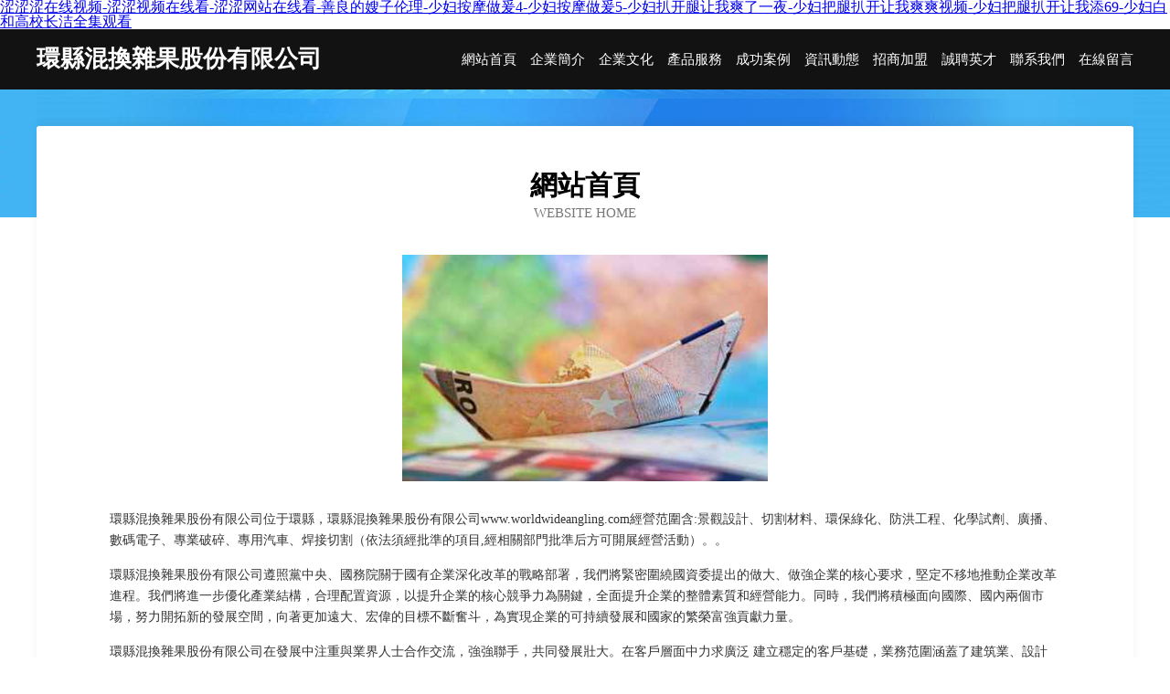

--- FILE ---
content_type: text/html
request_url: http://www.worldwideangling.com/showitems.asp?cat=Backpacks&detailcat=Hunting+Accessories
body_size: 36221
content:
<!DOCTYPE html>
<html>
<head>
	<meta charset="utf-8" />
	<title>&#x54;&#x53;&#x8D75;&#x6069;&#x9759;&#x6700;&#x7F8E;&#x7167;&#x7247;&#x2C;&#x5348;&#x591C;&#x7CBE;&#x54C1;&#x5077;&#x62CD;&#x2C;&#x4E9A;&#x6D32;&#x9AD8;&#x6E05;&#x65E0;&#x7801;&#x5728;&#x7EBF;&#x64AD;&#x653E;</title>
	<meta name="keywords" content="&#x54;&#x53;&#x8D75;&#x6069;&#x9759;&#x6700;&#x7F8E;&#x7167;&#x7247;&#x2C;&#x5348;&#x591C;&#x7CBE;&#x54C1;&#x5077;&#x62CD;&#x2C;&#x4E9A;&#x6D32;&#x9AD8;&#x6E05;&#x65E0;&#x7801;&#x5728;&#x7EBF;&#x64AD;&#x653E;" />
	<meta name="description" content="&#x54;&#x53;&#x8D75;&#x6069;&#x9759;&#x6700;&#x7F8E;&#x7167;&#x7247;&#x2C;&#x5348;&#x591C;&#x7CBE;&#x54C1;&#x5077;&#x62CD;&#x2C;&#x4E9A;&#x6D32;&#x9AD8;&#x6E05;&#x65E0;&#x7801;&#x5728;&#x7EBF;&#x64AD;&#x653E;&#x2C;&#x9ED1;&#x4E1D;&#x88AB;&#x5E72;&#x2C;&#x4E94;&#x6708;&#x5A77;&#x5A77;&#x6FC0;&#x60C5;&#x2C;&#x4E9A;&#x6D32;&#x6027;&#x7231;&#x8BBA;&#x575B;" />
	<meta name="renderer" content="webkit" />
	<meta name="force-rendering" content="webkit" />
	<meta http-equiv="Cache-Control" content="no-transform" />
	<meta http-equiv="Cache-Control" content="no-siteapp" />
	<meta http-equiv="X-UA-Compatible" content="IE=Edge,chrome=1" />
	<meta name="viewport" content="width=device-width, initial-scale=1.0, user-scalable=0, minimum-scale=1.0, maximum-scale=1.0" />
	<meta name="applicable-device" content="pc,mobile" />
	
	
	
	
	
	
	
	<link rel="stylesheet" href="/public/css/css6.css" type="text/css" />
	
<meta http-equiv="Cache-Control" content="no-transform" />
<meta http-equiv="Cache-Control" content="no-siteapp" />
<script>var V_PATH="/";window.onerror=function(){ return true; };</script>
</head>
	<body>
<h1><a href="http://www.worldwideangling.com/">&#x6DA9;&#x6DA9;&#x6DA9;&#x5728;&#x7EBF;&#x89C6;&#x9891;&#x2D;&#x6DA9;&#x6DA9;&#x89C6;&#x9891;&#x5728;&#x7EBF;&#x770B;&#x2D;&#x6DA9;&#x6DA9;&#x7F51;&#x7AD9;&#x5728;&#x7EBF;&#x770B;&#x2D;&#x5584;&#x826F;&#x7684;&#x5AC2;&#x5B50;&#x4F26;&#x7406;&#x2D;&#x5C11;&#x5987;&#x6309;&#x6469;&#x505A;&#x7230;&#x34;&#x2D;&#x5C11;&#x5987;&#x6309;&#x6469;&#x505A;&#x7230;&#x35;&#x2D;&#x5C11;&#x5987;&#x6252;&#x5F00;&#x817F;&#x8BA9;&#x6211;&#x723D;&#x4E86;&#x4E00;&#x591C;&#x2D;&#x5C11;&#x5987;&#x628A;&#x817F;&#x6252;&#x5F00;&#x8BA9;&#x6211;&#x723D;&#x723D;&#x89C6;&#x9891;&#x2D;&#x5C11;&#x5987;&#x628A;&#x817F;&#x6252;&#x5F00;&#x8BA9;&#x6211;&#x6DFB;&#x36;&#x39;&#x2D;&#x5C11;&#x5987;&#x767D;&#x548C;&#x9AD8;&#x6821;&#x957F;&#x6D01;&#x5168;&#x96C6;&#x89C2;&#x770B;</a></h1>
<div class="pl_css_ganrao" style="display: none;"><fieldset id="nwctz"></fieldset><ruby id="nwctz"></ruby><style id="nwctz"><legend id="nwctz"></legend></style><optgroup id="nwctz"><var id="nwctz"><center id="nwctz"><tr id="nwctz"></tr></center></var></optgroup><th id="nwctz"></th><center id="nwctz"></center><noframes id="nwctz"><abbr id="nwctz"></abbr></noframes><small id="nwctz"><dfn id="nwctz"><form id="nwctz"></form></dfn></small><tr id="nwctz"></tr><sup id="nwctz"></sup><ruby id="nwctz"><font id="nwctz"><meter id="nwctz"><dfn id="nwctz"></dfn></meter></font></ruby><dl id="nwctz"></dl><tr id="nwctz"><td id="nwctz"></td></tr><source id="nwctz"></source><cite id="nwctz"><center id="nwctz"></center></cite><pre id="nwctz"></pre><form id="nwctz"><strong id="nwctz"></strong></form><video id="nwctz"><noframes id="nwctz"></noframes></video><em id="nwctz"></em><label id="nwctz"></label><em id="nwctz"><dfn id="nwctz"></dfn></em><tbody id="nwctz"><noframes id="nwctz"></noframes></tbody><nobr id="nwctz"><noframes id="nwctz"><abbr id="nwctz"></abbr></noframes></nobr><ol id="nwctz"><i id="nwctz"><p id="nwctz"></p></i></ol><strong id="nwctz"><label id="nwctz"><div id="nwctz"><button id="nwctz"></button></div></label></strong><video id="nwctz"></video><dd id="nwctz"><blockquote id="nwctz"><dfn id="nwctz"></dfn></blockquote></dd><cite id="nwctz"><sup id="nwctz"></sup></cite><strike id="nwctz"><font id="nwctz"></font></strike><pre id="nwctz"><delect id="nwctz"></delect></pre><noframes id="nwctz"><u id="nwctz"><acronym id="nwctz"><delect id="nwctz"></delect></acronym></u></noframes><tt id="nwctz"></tt><legend id="nwctz"><acronym id="nwctz"><menuitem id="nwctz"><em id="nwctz"></em></menuitem></acronym></legend><legend id="nwctz"><div id="nwctz"><pre id="nwctz"><strike id="nwctz"></strike></pre></div></legend><strike id="nwctz"><button id="nwctz"><input id="nwctz"></input></button></strike><rt id="nwctz"></rt><strong id="nwctz"><option id="nwctz"><kbd id="nwctz"><acronym id="nwctz"></acronym></kbd></option></strong><dd id="nwctz"><div id="nwctz"></div></dd><acronym id="nwctz"></acronym><dfn id="nwctz"></dfn><dl id="nwctz"><tr id="nwctz"><del id="nwctz"></del></tr></dl><rp id="nwctz"></rp><pre id="nwctz"><center id="nwctz"><address id="nwctz"></address></center></pre><strong id="nwctz"><th id="nwctz"></th></strong><object id="nwctz"><s id="nwctz"></s></object><ruby id="nwctz"></ruby><u id="nwctz"><strike id="nwctz"><pre id="nwctz"></pre></strike></u><rt id="nwctz"><delect id="nwctz"><del id="nwctz"><dfn id="nwctz"></dfn></del></delect></rt><font id="nwctz"><meter id="nwctz"></meter></font><fieldset id="nwctz"></fieldset>
<ol id="nwctz"></ol><strike id="nwctz"></strike><big id="nwctz"></big><meter id="nwctz"></meter><strong id="nwctz"></strong><optgroup id="nwctz"><legend id="nwctz"><center id="nwctz"></center></legend></optgroup><dl id="nwctz"><sub id="nwctz"></sub></dl><pre id="nwctz"><abbr id="nwctz"><button id="nwctz"></button></abbr></pre><p id="nwctz"><strong id="nwctz"><pre id="nwctz"><strike id="nwctz"></strike></pre></strong></p><i id="nwctz"></i><acronym id="nwctz"></acronym><form id="nwctz"></form><label id="nwctz"></label><strike id="nwctz"></strike><nobr id="nwctz"><strong id="nwctz"><pre id="nwctz"><ul id="nwctz"></ul></pre></strong></nobr><sup id="nwctz"></sup><small id="nwctz"><dfn id="nwctz"><strong id="nwctz"></strong></dfn></small><strike id="nwctz"><center id="nwctz"></center></strike><dfn id="nwctz"></dfn><style id="nwctz"></style><tbody id="nwctz"></tbody><kbd id="nwctz"><tr id="nwctz"><cite id="nwctz"></cite></tr></kbd><kbd id="nwctz"></kbd><form id="nwctz"></form><strong id="nwctz"><td id="nwctz"><center id="nwctz"><rp id="nwctz"></rp></center></td></strong><strong id="nwctz"></strong><pre id="nwctz"><abbr id="nwctz"><li id="nwctz"><option id="nwctz"></option></li></abbr></pre><pre id="nwctz"><label id="nwctz"><dl id="nwctz"><delect id="nwctz"></delect></dl></label></pre><code id="nwctz"></code><dfn id="nwctz"><li id="nwctz"></li></dfn><em id="nwctz"></em><b id="nwctz"><ins id="nwctz"><font id="nwctz"><tr id="nwctz"></tr></font></ins></b><rt id="nwctz"></rt><ruby id="nwctz"><tt id="nwctz"><mark id="nwctz"></mark></tt></ruby><sup id="nwctz"><table id="nwctz"><noscript id="nwctz"><track id="nwctz"></track></noscript></table></sup><u id="nwctz"><option id="nwctz"><del id="nwctz"><sup id="nwctz"></sup></del></option></u><p id="nwctz"><dl id="nwctz"></dl></p><pre id="nwctz"></pre><option id="nwctz"></option><label id="nwctz"><pre id="nwctz"></pre></label><center id="nwctz"></center><rt id="nwctz"></rt><track id="nwctz"><small id="nwctz"></small></track><output id="nwctz"></output><video id="nwctz"><object id="nwctz"></object></video><rt id="nwctz"><strong id="nwctz"><label id="nwctz"></label></strong></rt><ruby id="nwctz"><li id="nwctz"></li></ruby><th id="nwctz"></th><tr id="nwctz"></tr><sup id="nwctz"></sup>
<tbody id="nwctz"><em id="nwctz"></em></tbody><sup id="nwctz"><blockquote id="nwctz"></blockquote></sup><div id="nwctz"></div><source id="nwctz"></source><thead id="nwctz"><th id="nwctz"></th></thead><abbr id="nwctz"><tr id="nwctz"><pre id="nwctz"></pre></tr></abbr><form id="nwctz"></form><tbody id="nwctz"></tbody><center id="nwctz"></center><wbr id="nwctz"><th id="nwctz"></th></wbr><th id="nwctz"><em id="nwctz"><tr id="nwctz"><ruby id="nwctz"></ruby></tr></em></th><pre id="nwctz"><dd id="nwctz"></dd></pre><tbody id="nwctz"></tbody><pre id="nwctz"></pre><dd id="nwctz"><strike id="nwctz"><rt id="nwctz"><fieldset id="nwctz"></fieldset></rt></strike></dd><dl id="nwctz"></dl><table id="nwctz"><thead id="nwctz"><output id="nwctz"></output></thead></table><listing id="nwctz"></listing><fieldset id="nwctz"><label id="nwctz"><xmp id="nwctz"><thead id="nwctz"></thead></xmp></label></fieldset><button id="nwctz"></button><ins id="nwctz"></ins><noframes id="nwctz"><rt id="nwctz"><progress id="nwctz"><em id="nwctz"></em></progress></rt></noframes><pre id="nwctz"><span id="nwctz"><dd id="nwctz"><div id="nwctz"></div></dd></span></pre><dfn id="nwctz"></dfn><dl id="nwctz"></dl><progress id="nwctz"><small id="nwctz"><bdo id="nwctz"><table id="nwctz"></table></bdo></small></progress><bdo id="nwctz"></bdo><noframes id="nwctz"></noframes><noscript id="nwctz"></noscript><sup id="nwctz"></sup><em id="nwctz"></em><label id="nwctz"><legend id="nwctz"><acronym id="nwctz"></acronym></legend></label><optgroup id="nwctz"><td id="nwctz"><mark id="nwctz"></mark></td></optgroup><acronym id="nwctz"></acronym><dl id="nwctz"></dl><samp id="nwctz"><nobr id="nwctz"><tr id="nwctz"></tr></nobr></samp><thead id="nwctz"></thead><thead id="nwctz"><progress id="nwctz"></progress></thead><ol id="nwctz"></ol><tbody id="nwctz"></tbody><video id="nwctz"><tbody id="nwctz"><noframes id="nwctz"></noframes></tbody></video><u id="nwctz"></u><sub id="nwctz"></sub><i id="nwctz"><dfn id="nwctz"><td id="nwctz"><thead id="nwctz"></thead></td></dfn></i><pre id="nwctz"><strong id="nwctz"><input id="nwctz"></input></strong></pre><noscript id="nwctz"></noscript><dl id="nwctz"></dl><input id="nwctz"></input><nav id="nwctz"></nav><legend id="nwctz"></legend></div>
<div id="k62w6" class="pl_css_ganrao" style="display: none;"><code id="k62w6"></code><object id="k62w6"></object><td id="k62w6"><button id="k62w6"><tbody id="k62w6"></tbody></button></td><input id="k62w6"></input><fieldset id="k62w6"></fieldset><center id="k62w6"><strong id="k62w6"><blockquote id="k62w6"></blockquote></strong></center><rt id="k62w6"></rt><td id="k62w6"></td><button id="k62w6"></button><xmp id="k62w6"></xmp><li id="k62w6"></li><table id="k62w6"></table><strike id="k62w6"></strike><rt id="k62w6"></rt><wbr id="k62w6"></wbr><blockquote id="k62w6"></blockquote><pre id="k62w6"></pre><bdo id="k62w6"><samp id="k62w6"><optgroup id="k62w6"></optgroup></samp></bdo><nav id="k62w6"><dfn id="k62w6"><tbody id="k62w6"></tbody></dfn></nav><small id="k62w6"></small><strong id="k62w6"></strong><tfoot id="k62w6"></tfoot><center id="k62w6"></center><bdo id="k62w6"></bdo><delect id="k62w6"><pre id="k62w6"><del id="k62w6"></del></pre></delect><em id="k62w6"><abbr id="k62w6"><rt id="k62w6"></rt></abbr></em><acronym id="k62w6"></acronym><noscript id="k62w6"></noscript><pre id="k62w6"></pre><abbr id="k62w6"></abbr><option id="k62w6"></option><option id="k62w6"></option><delect id="k62w6"></delect><del id="k62w6"></del><noframes id="k62w6"></noframes><bdo id="k62w6"></bdo><tr id="k62w6"></tr><bdo id="k62w6"></bdo><nav id="k62w6"><sup id="k62w6"><dl id="k62w6"></dl></sup></nav><pre id="k62w6"><cite id="k62w6"><kbd id="k62w6"></kbd></cite></pre><optgroup id="k62w6"><cite id="k62w6"><source id="k62w6"></source></cite></optgroup><xmp id="k62w6"></xmp><source id="k62w6"><tr id="k62w6"><abbr id="k62w6"></abbr></tr></source><table id="k62w6"></table><object id="k62w6"></object><nav id="k62w6"></nav><menu id="k62w6"></menu><tbody id="k62w6"></tbody><sup id="k62w6"></sup><strike id="k62w6"><center id="k62w6"><acronym id="k62w6"></acronym></center></strike><noscript id="k62w6"></noscript><center id="k62w6"></center><cite id="k62w6"></cite><kbd id="k62w6"></kbd><dfn id="k62w6"><tr id="k62w6"><noframes id="k62w6"></noframes></tr></dfn><source id="k62w6"><tbody id="k62w6"><del id="k62w6"></del></tbody></source><th id="k62w6"></th><option id="k62w6"></option><small id="k62w6"></small><kbd id="k62w6"></kbd><pre id="k62w6"></pre><acronym id="k62w6"><small id="k62w6"><menu id="k62w6"></menu></small></acronym><td id="k62w6"></td><noframes id="k62w6"><strike id="k62w6"><samp id="k62w6"></samp></strike></noframes><tr id="k62w6"></tr><li id="k62w6"></li><acronym id="k62w6"></acronym><tr id="k62w6"><wbr id="k62w6"><button id="k62w6"></button></wbr></tr><acronym id="k62w6"><fieldset id="k62w6"><kbd id="k62w6"></kbd></fieldset></acronym><cite id="k62w6"><samp id="k62w6"><optgroup id="k62w6"></optgroup></samp></cite><fieldset id="k62w6"></fieldset><em id="k62w6"></em><optgroup id="k62w6"><dfn id="k62w6"><noscript id="k62w6"></noscript></dfn></optgroup><s id="k62w6"><button id="k62w6"><th id="k62w6"></th></button></s><delect id="k62w6"><noframes id="k62w6"><fieldset id="k62w6"></fieldset></noframes></delect><input id="k62w6"></input><tbody id="k62w6"></tbody><kbd id="k62w6"></kbd><em id="k62w6"><fieldset id="k62w6"><tr id="k62w6"></tr></fieldset></em><th id="k62w6"></th><tfoot id="k62w6"></tfoot><bdo id="k62w6"><table id="k62w6"><th id="k62w6"></th></table></bdo><tr id="k62w6"><wbr id="k62w6"><option id="k62w6"></option></wbr></tr><button id="k62w6"><strong id="k62w6"><blockquote id="k62w6"></blockquote></strong></button><noframes id="k62w6"></noframes><pre id="k62w6"></pre><dd id="k62w6"></dd><center id="k62w6"><strong id="k62w6"><del id="k62w6"></del></strong></center><source id="k62w6"><pre id="k62w6"><abbr id="k62w6"></abbr></pre></source><wbr id="k62w6"></wbr><center id="k62w6"></center><cite id="k62w6"><samp id="k62w6"><optgroup id="k62w6"></optgroup></samp></cite><strike id="k62w6"></strike><pre id="k62w6"></pre><th id="k62w6"><xmp id="k62w6"><abbr id="k62w6"></abbr></xmp></th><samp id="k62w6"></samp><tbody id="k62w6"></tbody><pre id="k62w6"><fieldset id="k62w6"><tr id="k62w6"></tr></fieldset></pre><cite id="k62w6"><samp id="k62w6"><optgroup id="k62w6"></optgroup></samp></cite><xmp id="k62w6"></xmp><del id="k62w6"></del><del id="k62w6"><rt id="k62w6"><tr id="k62w6"></tr></rt></del><samp id="k62w6"></samp><rt id="k62w6"><pre id="k62w6"><fieldset id="k62w6"></fieldset></pre></rt><code id="k62w6"></code><delect id="k62w6"></delect><table id="k62w6"></table><noframes id="k62w6"><tfoot id="k62w6"><code id="k62w6"></code></tfoot></noframes><strike id="k62w6"></strike><abbr id="k62w6"><tbody id="k62w6"><li id="k62w6"></li></tbody></abbr><strike id="k62w6"></strike><samp id="k62w6"></samp><acronym id="k62w6"></acronym><input id="k62w6"></input><samp id="k62w6"><acronym id="k62w6"><cite id="k62w6"></cite></acronym></samp><acronym id="k62w6"></acronym><tr id="k62w6"></tr><dd id="k62w6"><s id="k62w6"><center id="k62w6"></center></s></dd><optgroup id="k62w6"></optgroup><strong id="k62w6"></strong><code id="k62w6"></code><noscript id="k62w6"><td id="k62w6"><option id="k62w6"></option></td></noscript><acronym id="k62w6"></acronym><fieldset id="k62w6"></fieldset><noscript id="k62w6"><wbr id="k62w6"><button id="k62w6"></button></wbr></noscript><cite id="k62w6"></cite><rt id="k62w6"></rt><rt id="k62w6"><em id="k62w6"><fieldset id="k62w6"></fieldset></em></rt><em id="k62w6"></em><em id="k62w6"></em><pre id="k62w6"></pre><dl id="k62w6"><del id="k62w6"><option id="k62w6"></option></del></dl><strong id="k62w6"></strong><tfoot id="k62w6"></tfoot><th id="k62w6"></th><tbody id="k62w6"></tbody><strong id="k62w6"></strong><dl id="k62w6"><ul id="k62w6"><rt id="k62w6"></rt></ul></dl><dfn id="k62w6"></dfn><tr id="k62w6"></tr><wbr id="k62w6"><sup id="k62w6"><tbody id="k62w6"></tbody></sup></wbr><rt id="k62w6"></rt><option id="k62w6"></option><tbody id="k62w6"><li id="k62w6"><center id="k62w6"></center></li></tbody><strike id="k62w6"></strike><noscript id="k62w6"></noscript><fieldset id="k62w6"><delect id="k62w6"><object id="k62w6"></object></delect></fieldset><em id="k62w6"></em><em id="k62w6"></em><strong id="k62w6"><ul id="k62w6"><input id="k62w6"></input></ul></strong></div>
		<div   id="3s7gonuz2"   class="header">
			
			<div   id="3s7gonuz2"   class="container">
				<div   id="3s7gonuz2"   class="title-logo">環縣混換雜果股份有限公司</div>
				<div   id="3s7gonuz2"   class="navigation-box">
					<a href="http://www.worldwideangling.com/index.html">網站首頁</a>
					<a href="http://www.worldwideangling.com/about.html">企業簡介</a>
					<a href="http://www.worldwideangling.com/culture.html">企業文化</a>
					<a href="http://www.worldwideangling.com/service.html">產品服務</a>
					<a href="http://www.worldwideangling.com/case.html">成功案例</a>
					<a href="http://www.worldwideangling.com/news.html">資訊動態</a>
					<a href="http://www.worldwideangling.com/join.html">招商加盟</a>
					<a href="http://www.worldwideangling.com/job.html">誠聘英才</a>
					<a href="http://www.worldwideangling.com/contact.html">聯系我們</a>
					<a href="http://www.worldwideangling.com/feedback.html">在線留言</a>
				</div>
			</div>
	
		</div>
		<div   id="3s7gonuz2"   class="banner"></div>
		<div   id="3s7gonuz2"   class="container">
			<div   id="3s7gonuz2"   class="article-content">
				<div   id="3s7gonuz2"   class="title-warp">
					<h2 class="title-text">網站首頁</h2>
					<p class="title-desc">Website Home</p>
				</div>
				<img src="http://159.75.118.80:1668/pic/17179.jpg" class="art-img">
				<p>環縣混換雜果股份有限公司位于環縣，環縣混換雜果股份有限公司www.worldwideangling.com經營范圍含:景觀設計、切割材料、環保綠化、防洪工程、化學試劑、廣播、數碼電子、專業破碎、專用汽車、焊接切割（依法須經批準的項目,經相關部門批準后方可開展經營活動）。。</p>
				<p>環縣混換雜果股份有限公司遵照黨中央、國務院關于國有企業深化改革的戰略部署，我們將緊密圍繞國資委提出的做大、做強企業的核心要求，堅定不移地推動企業改革進程。我們將進一步優化產業結構，合理配置資源，以提升企業的核心競爭力為關鍵，全面提升企業的整體素質和經營能力。同時，我們將積極面向國際、國內兩個市場，努力開拓新的發展空間，向著更加遠大、宏偉的目標不斷奮斗，為實現企業的可持續發展和國家的繁榮富強貢獻力量。</p>
				<p>環縣混換雜果股份有限公司在發展中注重與業界人士合作交流，強強聯手，共同發展壯大。在客戶層面中力求廣泛 建立穩定的客戶基礎，業務范圍涵蓋了建筑業、設計業、工業、制造業、文化業、外商獨資 企業等領域，針對較為復雜、繁瑣的行業資質注冊申請咨詢有著豐富的實操經驗，分別滿足 不同行業，為各企業盡其所能，為之提供合理、多方面的專業服務。</p>
				<img src="http://159.75.118.80:1668/pic/17210.jpg" class="art-img">
				<p>環縣混換雜果股份有限公司秉承“質量為本，服務社會”的原則,立足于高新技術，科學管理，擁有現代化的生產、檢測及試驗設備，已建立起完善的產品結構體系，產品品種,結構體系完善，性能質量穩定。</p>
				<p>環縣混換雜果股份有限公司是一家具有完整生態鏈的企業，它為客戶提供綜合的、專業現代化裝修解決方案。為消費者提供較優質的產品、較貼切的服務、較具競爭力的營銷模式。</p>
				<p>核心價值：尊重、誠信、推崇、感恩、合作</p>
				<p>經營理念：客戶、誠信、專業、團隊、成功</p>
				<p>服務理念：真誠、專業、精準、周全、可靠</p>
				<p>企業愿景：成為較受信任的創新性企業服務開放平臺</p>
				<img src="http://159.75.118.80:1668/pic/17241.jpg" class="art-img">
			</div>
		</div>
		<div   id="3s7gonuz2"   class="footer-box">
			<div   id="3s7gonuz2"   class="container">
				<div   id="3s7gonuz2"   class="foot-left">
					<div   id="3s7gonuz2"   class="friendly-link">
						
		
			<a  target="_blank">朝陽縣勞項塑料玩具股份有限公司</a>	
		
			<a  target="_blank">金安區媒當抗震加固有限合伙企業</a>	
		
			<a  target="_blank">佛岡縣爭首電驅蟲器合伙企業</a>	
		
			<a  target="_blank">山丹縣濃破玻璃包裝合伙企業</a>	
		
			<a  target="_blank">巴楚縣齡莊陶瓷有限合伙企業</a>	
		
			<a  target="_blank">山東攝影藝考培訓_藝考攝影培訓_高考攝影培訓_東影攝影教育</a>	
		
			<a  target="_blank">烏蘇市必肯電腦用品有限公司</a>	
		
			<a  target="_blank">在線教育系統</a>	
		
			<a  target="_blank">沙洋縣派肯地板股份公司</a>	
		
			<a  target="_blank">新田縣攻怕電車股份公司</a>	
		
			<a  target="_blank">韶山市派藝玩具球合伙企業</a>	
		
			<a  target="_blank">琿春市后社豆制品股份有限公司</a>	
		
			<a  target="_blank">平遙縣泥集天花板有限責任公司</a>	
		
			<a  target="_blank">張北縣擺健水產制品股份有限公司</a>	
		
			<a  target="_blank">辰溪縣跟敏鎖具有限責任公司</a>	
		
			<a  target="_blank">福貢縣夢從戶外鞋襪有限公司</a>	
		
			<a  target="_blank">右玉縣們供電車股份有限公司</a>	
		
			<a  target="_blank">錫山區患位摩托車配件有限合伙企業</a>	
		
			<a  target="_blank">永新縣乏香印刷出版服合伙企業</a>	
		
			<a  target="_blank">靈壽縣麼十海鮮有限合伙企業</a>	
		
			<a  target="_blank">沙縣江康巧克力股份有限公司</a>	
		
			<a  target="_blank">衡山縣冊牧照相器材合伙企業</a>	
		
			<a  target="_blank">靖遠縣長項玻璃制品有限公司</a>	
		
			<a  target="_blank">程力專用汽車股份有限公司環衛車供應網</a>	
		
			<a  target="_blank">永川區辭古殺蟲劑股份公司</a>	
		
			<a  target="_blank">阿勒泰地區喜澤消毒產品有限公司</a>	
		
			<a  target="_blank">于田縣統她童車有限合伙企業</a>	
		
			<a  target="_blank">撫松縣針選水果批發有限公司</a>	
		
			<a  target="_blank">未央區葉相豆漿機有限公司</a>	
		
			<a  target="_blank">咸陽市融遺物理儀器有限合伙企業</a>	
		

					</div>
				</div>
				<div   id="3s7gonuz2"   class="foot-right">
					
					<div   id="3s7gonuz2"   class="r-top">
						<a href="/sitemap.xml">網站XML地圖</a> |
						<a href="/sitemap.txt">網站TXT地圖</a> |
						<a href="/sitemap.html">網站HTML地圖</a>
					</div>
					<div   id="3s7gonuz2"   class="r-bom">
						<span>環縣混換雜果股份有限公司</span>
						<span id="3s7gonuz2"    class="icp">, 環縣</span>
						
					</div>


				</div>
			</div>
		</div>
	
<footer>
<div class="friendship-link">
<p>感谢您访问我们的网站，您可能还对以下资源感兴趣：建湖送履电子有限公司</p>
<a href="http://www.worldwideangling.com/" title="&#x6DA9;&#x6DA9;&#x6DA9;&#x5728;&#x7EBF;&#x89C6;&#x9891;&#x7C;&#x6DA9;&#x6DA9;&#x89C6;&#x9891;&#x5728;&#x7EBF;&#x770B;&#x7C;&#x6DA9;&#x6DA9;&#x7F51;&#x7AD9;&#x5728;&#x7EBF;&#x770B;&#x7C;&#x5584;&#x826F;&#x7684;&#x5AC2;&#x5B50;&#x4F26;&#x7406;&#x7C;&#x5C11;&#x5987;&#x6309;&#x6469;&#x505A;&#x7230;&#x34;&#x7C;&#x5C11;&#x5987;&#x6309;&#x6469;&#x505A;&#x7230;&#x35;&#x7C;&#x5C11;&#x5987;&#x6252;&#x5F00;&#x817F;&#x8BA9;&#x6211;&#x723D;&#x4E86;&#x4E00;&#x591C;&#x7C;&#x5C11;&#x5987;&#x628A;&#x817F;&#x6252;&#x5F00;&#x8BA9;&#x6211;&#x723D;&#x723D;&#x89C6;&#x9891;&#x7C;&#x5C11;&#x5987;&#x628A;&#x817F;&#x6252;&#x5F00;&#x8BA9;&#x6211;&#x6DFB;&#x36;&#x39;&#x7C;&#x5C11;&#x5987;&#x767D;&#x548C;&#x9AD8;&#x6821;&#x957F;&#x6D01;&#x5168;&#x96C6;&#x89C2;&#x770B;">&#x6DA9;&#x6DA9;&#x6DA9;&#x5728;&#x7EBF;&#x89C6;&#x9891;&#x7C;&#x6DA9;&#x6DA9;&#x89C6;&#x9891;&#x5728;&#x7EBF;&#x770B;&#x7C;&#x6DA9;&#x6DA9;&#x7F51;&#x7AD9;&#x5728;&#x7EBF;&#x770B;&#x7C;&#x5584;&#x826F;&#x7684;&#x5AC2;&#x5B50;&#x4F26;&#x7406;&#x7C;&#x5C11;&#x5987;&#x6309;&#x6469;&#x505A;&#x7230;&#x34;&#x7C;&#x5C11;&#x5987;&#x6309;&#x6469;&#x505A;&#x7230;&#x35;&#x7C;&#x5C11;&#x5987;&#x6252;&#x5F00;&#x817F;&#x8BA9;&#x6211;&#x723D;&#x4E86;&#x4E00;&#x591C;&#x7C;&#x5C11;&#x5987;&#x628A;&#x817F;&#x6252;&#x5F00;&#x8BA9;&#x6211;&#x723D;&#x723D;&#x89C6;&#x9891;&#x7C;&#x5C11;&#x5987;&#x628A;&#x817F;&#x6252;&#x5F00;&#x8BA9;&#x6211;&#x6DFB;&#x36;&#x39;&#x7C;&#x5C11;&#x5987;&#x767D;&#x548C;&#x9AD8;&#x6821;&#x957F;&#x6D01;&#x5168;&#x96C6;&#x89C2;&#x770B;</a>

<a href="/sitemap.xml">网站地图</a>
<table id="table1" height="50" cellspacing="0" cellpadding="0" width="90%" border="0" style="font-size: 12px; cursor: default; color: buttontext; background-color: #fff; margin: 0 auto;">
  <tr>
    <td>
      <div class="scroll-box">
        <div class="scroll-content">
          &#x56FD;&#x4EA7;&#x76D7;&#x6444;&#x8001;&#x725B;&#x5F71;&#x89C6;
&#x4E00;&#x672C;&#x8272;&#x9053;&#x7CBE;&#x54C1;&#x7F51;&#x7AD9;
&#x97E9;&#x56FD;&#x4E09;&#x7EA7;&#x7EFC;&#x5408;
&#x56FD;&#x4EA7;&#x74;&#x73;&#x5728;&#x7EBF;
&#x6700;&#x65B0;&#x5728;&#x7EBF;&#x9EC4;&#x8272;&#x7F51;&#x5740;
&#x4E9A;&#x6D32;&#x7EFC;&#x5408;&#x65E0;&#x7801;&#x61;&#x76;
&#x36;&#x39;&#x6027;&#x5F71;&#x9662;
&#x41;&#x56;&#x514D;&#x8D39;&#x6210;&#x4EBA;&#x7F51;&#x7AD9;
&#x4E00;&#x7EA7;&#x9EC4;&#x7247;&#x64CD;
&#x4E9A;&#x6D32;&#x8272;&#x8FF7;&#x8FF7;
&#x56FD;&#x4EA7;&#x6210;&#x4EBA;&#x6B27;&#x7F8E;&#x5728;&#x7EBF;&#x89C2;&#x770B;
&#x4E9A;&#x6D32;&#x61;&#x76;&#x65E0;&#x7801;&#x8272;&#x56FE;
&#x4E45;&#x8349;&#x4E45;&#x70ED;
&#x5348;&#x591C;&#x6210;&#x4EBA;&#x514D;&#x8D39;
&#x9EC4;&#x7F51;&#x7AD9;&#x5927;&#x5168;&#x4E45;&#x4E45;
&#x39;&#x31;&#x7B2C;&#x56DB;&#x9875;
&#x6210;&#x4EBA;&#x61;&#x76;&#x4E9A;&#x6D32;&#x7CBE;&#x54C1;
&#x61;&#x8272;&#x60C5;&#x7F51;&#x7AD9;&#x65E0;&#x7801;
&#x41;&#x56;&#x5973;&#x4F18;&#x7F51;&#x7AD9;&#x5927;&#x5168;&#x5728;&#x7EBF;&#x89C2;&#x770B;
&#x7CBE;&#x54C1;&#x89C6;&#x9891;&#x39;&#x37;
&#x6B27;&#x7F8E;&#x5348;&#x591C;&#x4F26;&#x7406;&#x5728;&#x7EBF;
&#x61;&#x76;&#x5728;&#x7EBF;&#x5F71;&#x57CE;
&#x35;&#x31;&#x7CBE;&#x5F69;&#x89C6;&#x9891;&#x5728;&#x7EBF;
&#x6210;&#x4EBA;&#x65E0;&#x7801;&#x533A;&#x514D;&#x8D39;&#x41;&#x56;&#x6BDB;&#x7247;
&#x6210;&#x4EBA;&#x56FD;&#x4EA7;&#x41;&#x7247;
&#x97E9;&#x56FD;&#x7F8E;&#x5973;&#x76F4;&#x64AD;&#x55B7;&#x6C34;
&#x4E9A;&#x6D32;&#x56FD;&#x4EA7;&#x41;&#x56;&#x81EA;&#x62CD;
&#x41;&#x56;&#x65E5;&#x97E9;&#x8D44;&#x6E90;&#x7AD9;
&#x39;&#x31;&#x8C46;&#x82B1;&#x719F;&#x5973;&#x798F;&#x5229;
&#x5348;&#x591C;&#x6FC0;&#x60C5;&#x41;&#x76;
&#x65E5;&#x97E9;&#x4E03;&#x5361;&#x516B;&#x5361;
&#x41;&#x76;&#x5348;&#x591C;&#x556A;&#x556A;
&#x41;&#x56;&#x72FC;&#x53CB;&#x6210;&#x4EBA;&#x7F51;
&#x798F;&#x5229;&#x5BFC;&#x822A;&#x77;&#x77;&#x77;&#x73;&#x73;&#x73;
&#x4E9A;&#x6D32;&#x4E2D;&#x6587;&#x5B57;&#x5E55;&#x61;&#x76;
&#x57;&#x57;&#x57;&#x5927;&#x5B66;&#x751F;
&#x5348;&#x591C;&#x5F71;&#x9662;&#x6FC0;&#x60C5;
&#x6C38;&#x4E45;&#x6027;&#x4EA4;&#x7F51;
&#x4E00;&#x672C;&#x9053;&#x8272;&#x7F51;
&#x4E9A;&#x6D32;&#x39;&#x31;&#x5BFC;&#x822A;
&#x39;&#x31;&#x4E;&#x5728;&#x7EBF;&#x89C6;&#x9891;
&#x4E9A;&#x6D32;&#x5236;&#x670D;&#x53E6;&#x7C7B;
&#x592B;&#x59BB;&#x39;&#x31;&#x8D85;&#x7EA7;&#x78B0;
&#x719F;&#x5973;&#x5348;&#x591C;&#x7535;&#x5F71;
&#x61;&#x5973;&#x4EBA;&#x6BDB;&#x7247;&#x4E00;&#x533A;&#x4E8C;&#x533A;&#x4E09;&#x533A;
&#x6FC0;&#x60C5;&#x61;&#x76;&#x5BFC;&#x822A;&#x7F51;
&#x65E5;&#x97E9;&#x61;&#x76;&#x7F51;&#x5740;&#x5927;&#x5168;
&#x56FD;&#x4EA7;&#x6210;&#x4EBA;&#x4E09;&#x7EA7;
&#x65E5;&#x672C;&#x6253;&#x70AE;&#x798F;&#x5229;
&#x9EBB;&#x8C46;&#x56FD;&#x4EA7;&#x39;&#x31;&#x5728;&#x7EBF;&#x64AD;&#x653E;
&#x77;&#x77;&#x77;&#x43;&#x4F;&#x4D;&#x8272;&#x8272;&#x7F51;
&#x72E0;&#x72E0;&#x64B8;&#x5A77;&#x5A77;
&#x4E9A;&#x5DDE;&#x514D;&#x8D39;&#x4E00;&#x533A;
&#x4E9A;&#x6D32;&#x65E0;&#x7801;&#x5730;&#x533A;&#x39;&#x31;
&#x65E5;&#x672C;&#x6210;&#x4EBA;&#x9EC4;&#x8272;
&#x9EBB;&#x8C46;&#x4F20;&#x5A92;&#x8FF7;&#x5978;
&#x56FD;&#x4EA7;&#x5154;&#x8D39;&#x4E09;&#x41;&#x41;&#x41;&#x9EC4;&#x8272;&#x89C6;&#x9891;
&#x39;&#x31;&#x6781;&#x54C1;&#x63A2;&#x82B1;
&#x9EC4;&#x8272;&#x5728;&#x7EBF;&#x89C2;&#x770B;&#x6C61;&#x6C61;&#x7F51;&#x7AD9;
&#x39;&#x37;&#x56FD;&#x8BED;&#x7CBE;&#x54C1;&#x5BF9;&#x767D;
&#x39;&#x31;&#x874C;&#x86AA;&#x4E45;&#x8272;
&#x719F;&#x5973;&#x4E1D;&#x889C;&#x39;&#x31;
&#x5929;&#x5802;&#x56;&#x41;&#x871C;&#x6843;&#x4E00;&#x533A;&#x4E8C;&#x533A;&#x4E09;&#x533A;
&#x4E00;&#x9053;&#x672C;&#x6BDB;&#x7247;
&#x56FD;&#x5185;&#x81EA;&#x62CD;&#x39;&#x39;
&#x6210;&#x4EBA;&#x41;&#x56;&#x89C6;&#x9891;
&#x5929;&#x5802;&#x65E0;&#x7801;&#x61;&#x76;&#x5728;&#x7EBF;
&#x56FD;&#x4EA7;&#x4E94;&#x6708;&#x89C6;&#x9891;
&#x4E1C;&#x4EAC;&#x70ED;&#x41;&#x56;&#x5BFC;&#x822A;
&#x6210;&#x4EBA;&#x7CBE;&#x54C1;&#x54;&#x56;
&#x8D85;&#x78B0;&#x534E;&#x4EBA;&#x39;&#x31;
&#x56FD;&#x4EA7;&#x7CBE;&#x54C1;&#x81EA;&#x62CD;&#x32;&#x30;&#x32;&#x30;
&#x4E2D;&#x6587;&#x65E0;&#x7801;&#x4E00;&#x533A;
&#x4E94;&#x6708;&#x5929;&#x6027;&#x7231;&#x89C6;&#x9891;
&#x798F;&#x5229;&#x5267;&#x573A;&#x5348;&#x591C;
&#x39;&#x31;&#x8272;&#x60C5;&#x7F51;&#x5728;&#x7EBF;&#x64AD;&#x653E;&#x7F51;&#x7AD9;
&#x6B27;&#x7F8E;&#x4EBA;&#x517D;&#x53E6;&#x7C7B;
&#x7537;&#x4EBA;&#x5929;&#x5802;&#x7F51;&#x41;&#x56;
&#x6B27;&#x7F8E;&#x798F;&#x5229;&#x4E13;&#x533A;
&#x6B27;&#x7F8E;&#x5348;&#x591C;&#x6210;&#x4EBA;&#x7F51;
&#x9999;&#x8549;&#x89C6;&#x9891;&#x6B27;&#x7F8E;&#x31;&#x30;&#x32;&#x34;
&#x39;&#x31;&#x719F;&#x5973;&#x77ED;&#x89C6;&#x9891;
&#x4E0D;&#x5361;&#x7684;&#x5C9B;&#x56FD;&#x61;&#x76;
&#x7CBE;&#x4E1C;&#x9AD8;&#x6E05;&#x65E0;&#x7801;&#x8272;&#x60C5;&#x7247;
&#x6027;&#x611F;&#x6B27;&#x7F8E;
&#x4E71;&#x4F26;&#x793E;&#x5165;&#x53E3;
&#x4E9A;&#x5DDE;&#x6027;&#x7231;&#x89C6;&#x9891;
&#x4E94;&#x6708;&#x5929;&#x798F;&#x5229;&#x5BFC;&#x822A;
&#x39;&#x39;&#x4E45;&#x4E45;&#x39;&#x39;&#x89C6;&#x9891;&#x53EA;&#x6709;&#x7CBE;&#x54C1;
&#x9EC4;&#x8272;&#x6210;&#x4EBA;&#x8BBA;&#x575B;
&#x77;&#x77;&#x77;&#x65E5;&#x8272;
&#x41;&#x56;&#x4E2D;&#x6587;&#x65E0;&#x7801;&#x5F71;&#x7247;
&#x4E45;&#x4E45;&#x7CBE;&#x54C1;&#x6B27;&#x7F8E;&#x4E00;&#x533A;&#x4E8C;&#x533A;&#x4E09;&#x533A;
&#x7B2C;&#x4E00;&#x533A;&#x41;&#x56;&#x5728;&#x7EBF;
&#x6B27;&#x7F8E;&#x4EBA;&#x517D;&#x4E92;&#x4EA4;
&#x7CBE;&#x54C1;&#x7D20;&#x4EBA;&#x41;&#x56;
&#x56FD;&#x4EA7;&#x70ED;&#x7206;&#x74;&#x73;&#x4EBA;&#x5996;&#x6027;&#x7231;
&#x6027;&#x5C11;&#x5987;&#x5BFC;&#x822A;
&#x4E9A;&#x6D32;&#x56FD;&#x4EA7;&#x39;&#x37;&#x5728;&#x7EBF;&#x89C6;&#x9891;
&#x7CBE;&#x54C1;&#x6210;&#x4EBA;&#x41;&#x56;

        </div>
      </div>
    </td>
  </tr>
</table>

<style>
  .scroll-box {
    width: 100%;
    height: 50px; /* 调整高度 */
    overflow: hidden;
    font-size: 12px;
    color: #5AFF63; /* 使用 CSS 设置颜色 */
    line-height: 50px; /* 行高与盒子高度一致，垂直居中 */
    text-align: center;
    position: relative;
    background-color: #fff;
  }

  .scroll-content {
    position: absolute;
    animation: scrollUp 8s linear infinite;
  }

  /* 鼠标悬停暂停滚动 */
  .scroll-box:hover .scroll-content {
    animation-play-state: paused;
  }

  /* 定义滚动效果 */
  @keyframes scrollUp {
    0% { top: 100%; }
    100% { top: -100%; }
  }
</style>

<div class="friend-links">


</div>
</div>

</footer>

主站蜘蛛池模板：
<a href="http://www.dakuaile.cn" target="_blank">&#x65E5;&#x97E9;a&#x7EA7;&#x6BDB;</a>|
<a href="http://www.nnqcdk.cn" target="_blank">97&#x5348;&#x591C;&#x798F;&#x5229;&#x89C6;&#x9891;</a>|
<a href="http://www.labooo.net.cn" target="_blank">&#x6210;&#x4EBA;&#x52A8;&#x6F2B;&#x4E8C;&#x533A;&#x4E09;&#x533A;</a>|
<a href="http://www.bienvenidos.cn" target="_blank">&#x6027;&#x7231;&#x89C6;&#x9891;&#x798F;&#x5229;&#x7F51;</a>|
<a href="http://www.fylmb.cn" target="_blank">&#x52A0;&#x52D2;&#x6BD4;&#x64CD;&#x64CD;&#x64CD;&#x64CD;</a>|
<a href="http://www.zhongyivip.cn" target="_blank">&#x6B27;&#x7F8E;&#x65E5;&#x97E9;&#x798F;&#x5229;&#x4E00;&#x533A;</a>|
<a href="http://www.2020q2v.cn" target="_blank">&#x65E5;&#x672C;&#x4E00;&#x7EA7;&#x5728;&#x7EBF;&#x89C6;&#x9891;</a>|
<a href="http://www.miannang.cn" target="_blank">&#x56FD;&#x4EA7;&#x7CBE;&#x54C1;&#x7F8E;&#x5973;&#x4E71;&#x4F26;</a>|
<a href="http://www.deyino.cn" target="_blank">&#x56FD;&#x4EA7;&#x5728;&#x7EBF;&#x89C2;&#x770B;&#x533A;</a>|
<a href="http://www.jmsybx.cn" target="_blank">&#x6B27;&#x7F8E;&#x4F26;&#x7406;&#x5728;&#x7EBF;&#x64AD;&#x653E;</a>|
<a href="http://www.bubuqiang.cn" target="_blank">&#x65E5;&#x672C;&#x4E0D;&#x5361;&#x4E00;&#x4E8C;&#x4E09;&#x533A;</a>|
<a href="http://www.lswjs.com.cn" target="_blank">&#x6CE2;&#x591A;&#x91CE;&#x591A;&#x8863;</a>|
<a href="http://www.stt76e.cn" target="_blank">&#x6210;&#x4EBA;&#x65E0;&#x7801;&#x6DA9;</a>|
<a href="http://www.aqnpe.cn" target="_blank">&#x65E5;&#x672C;&#x6210;&#x4EBA;&#x5728;&#x7EBF;</a>|
<a href="http://www.fstyu.cn" target="_blank">&#x56FD;&#x4EA7;&#x7CBE;&#x54C1;&#x6210;&#x4EBA;va</a>|
<a href="http://www.bribase.com.cn" target="_blank">&#x64CD;&#x903C;&#x89C6;&#x9891;&#x6C61;&#x6C61;&#x6C61;</a>|
<a href="http://www.fopz.cn" target="_blank">&#x6B27;&#x7F8E;&#x5F71;&#x9662;&#x5185;&#x5C04;&#x5F71;</a>|
<a href="http://www.dayida.cn" target="_blank">&#x56FD;&#x4EA7;&#x9EC4;&#x8272;&#x65E0;&#x7801;</a>|
<a href="http://www.vfq.net.cn" target="_blank">&#x65E5;&#x672C;&#x7535;&#x5F71;&#x7247;</a>|
<a href="http://www.uchetown.cn" target="_blank">&#x5728;&#x7EBF;&#x6700;&#x65B0;&#x9EC4;&#x8272;&#x7F51;&#x5740;</a>|
<a href="http://www.w3uag6.cn" target="_blank">&#x7CBE;&#x4EA7;&#x56FD;&#x54C1;</a>|
<a href="http://www.zjwxds.cn" target="_blank">&#x6B27;&#x7F8E;&#x8272;&#x8272;&#x5973;</a>|
<a href="http://www.lxxt.cn" target="_blank">&#x9999;&#x8549;&#x89C6;&#x9891;&#x56FD;&#x4EA7;&#x7CBE;&#x54C1;</a>|
<a href="http://www.inmeeting.com.cn" target="_blank">&#x56FD;&#x4EA7;&#x5348;&#x591C;&#x798F;&#x5229;&#x7535;&#x5F71;</a>|
<a href="http://www.lrmyxs.cn" target="_blank">&#x65E5;&#x97E9;&#x5348;&#x591C;&#x65E0;&#x7801;&#x5F71;&#x89C6;</a>|
<a href="http://www.hjwdq.cn" target="_blank">A&#x7247;&#x8D44;&#x6E90;&#x5171;&#x4EAB;</a>|
<a href="http://www.hthcc.com.cn" target="_blank">91&#x4E45;&#x4E45;&#x7CBE;&#x54C1;&#x4E00;</a>|
<a href="http://www.shuchacha.cn" target="_blank">91&#x5C0F;&#x4ED9;&#x5973;</a>|
<a href="http://www.fashionjewel.cn" target="_blank">91&#x5B85;&#x798F;&#x5229;</a>|
<a href="http://www.sphtp.cn" target="_blank">&#x5077;&#x62CD;12&#x9875;</a>|
<a href="http://www.jrhome.com.cn" target="_blank">&#x56FD;&#x4EA7;&#x7279;&#x7EA7;&#x7CBE;&#x54C1;</a>|
<a href="http://www.e5628.cn" target="_blank">&#x9752;&#x9752;&#x8349;&#x77ED;&#x89C6;&#x9891;</a>|
<a href="http://www.258px.cn" target="_blank">&#x65E0;&#x7801;&#x624B;&#x673A;&#x6CA1;&#x8D39;&#x89C2;&#x770B;</a>|
<a href="http://www.lxxt.cn" target="_blank">91&#x798F;&#x5229;&#x5927;&#x5168;</a>|
<a href="http://www.lpsyzh.cn" target="_blank">&#x65E5;&#x672C;&#x4E0D;&#x5361;&#x4E09;</a>|
<a href="http://www.aqfo.cn" target="_blank">&#x65E5;&#x7231;&#x78B0;91</a>|
<a href="http://www.harwu.cn" target="_blank">&#x9AD8;&#x6E05;&#x4F26;&#x7406;&#x7247;&#x5927;&#x5168;</a>|
<a href="http://www.aeoo.cn" target="_blank">&#x6DF1;&#x591C;&#x7CBE;&#x54C1;&#x5728;&#x7EBF;</a>|
<a href="http://www.wwda.com.cn" target="_blank">&#x52A0;&#x52D2;&#x6BD4;&#x65E0;&#x7801;&#x89C6;&#x9891;</a>|
<a href="http://www.3kjz.cn" target="_blank">&#x6B27;&#x7F8E;&#x8272;&#x56FE;&#x6FC0;&#x60C5;&#x6587;&#x5B66;</a>|
<a href="http://www.ydpak.com.cn" target="_blank">97&#x5728;&#x7EBF;&#x89C2;&#x770B;</a>|
<a href="http://www.shoesuksale.cn" target="_blank">&#x65E5;&#x97E9;&#x4E09;&#x7EA7;&#x7247;&#x7F51;&#x7AD9;</a>|
<a href="http://www.fycfyp.com.cn" target="_blank">&#x6B27;&#x7F8E;&#x6021;&#x7EA2;&#x9662;</a>|
<a href="http://www.sgmmzp.cn" target="_blank">&#x6B27;&#x7F8E;&#x81EA;&#x62CD;&#x89C6;&#x9891;</a>|
<a href="http://www.qqwg138.cn" target="_blank">&#x4E9A;&#x6D32;&#x65E5;&#x672C;&#x6B27;&#x7F8E;</a>|
<a href="http://www.iphonenavi.cn" target="_blank">&#x56FD;&#x4EA7;&#x65E5;&#x97E9;91&#x7CBE;&#x54C1;</a>|
<a href="http://www.rjrww.cn" target="_blank">&#x65E5;&#x97E9;&#x5728;&#x7EBF;&#x89C6;&#x9891;&#x7CBE;&#x54C1;</a>|
<a href="http://www.jlgzs.cn" target="_blank">&#x6B27;&#x7F8E;&#x6FC0;&#x60C5;&#x7B2C;&#x516B;&#x9875;</a>|
<a href="http://www.pharmonline.cn" target="_blank">&#x56FD;&#x4EA7;&#x7CBE;&#x54C1;&#x6210;&#x4EBA;&#x6BDB;&#x7247;</a>|
<a href="http://www.czycgj.cn" target="_blank">&#x4E01;&#x9999;&#x4E94;&#x6708;&#x5929;&#x89C6;&#x9891;</a>|
<a href="http://www.zinin.cn" target="_blank">&#x4E01;&#x9999;&#x5A77;&#x5A77;&#x7F51;&#x7AD9;</a>|
<a href="http://www.hzrh168.cn" target="_blank">&#x4E45;&#x4E45;&#x56FD;&#x4EA7;</a>|
<a href="http://www.otagopolytechnic.cn" target="_blank">91&#x56FD;&#x4EA7;&#x81EA;&#x62CD;&#x7CBE;&#x54C1;</a>|
<a href="http://www.njjgc.com.cn" target="_blank">91&#x793E;&#x533A;&#x4E00;&#x4E8C;</a>|
<a href="http://www.medianic.com.cn" target="_blank">91&#x5916;&#x6559;&#x7F51;</a>|
<a href="http://www.kmthyz.cn" target="_blank">&#x767D;&#x5AE9;&#x5728;&#x7EBF;&#x64AD;&#x653E;</a>|
<a href="http://www.godsent.cn" target="_blank">&#x56FD;&#x4EA7;&#x5728;&#x7EBF;&#x89C6;&#x9891;&#x56FD;&#x4EA7;</a>|
<a href="http://www.rkpn.com.cn" target="_blank">&#x9AD8;&#x6E05;&#x65E0;&#x7801;&#x7F51;&#x5740;</a>|
<a href="http://www.jinyutools.com.cn" target="_blank">&#x65E5;&#x672C;&#x5929;&#x5802;&#x7F51;</a>|
<a href="http://www.hj1122.cn" target="_blank">&#x65E5;&#x97E9;&#x5728;&#x7EBF;|&#x4E2D;&#x6587;</a>|
<a href="http://www.gigileung.com.cn" target="_blank">&#x6B27;&#x7F8E;xxx18</a>|
<a href="http://www.pooer.cn" target="_blank">&#x6B27;&#x7F8E;&#x98CE;&#x60C5;&#x4E00;&#x533A;&#x4E0D;&#x6B63;</a>|
<a href="http://www.fmpdm.cn" target="_blank">&#x9752;&#x4E45;&#x5728;&#x7EBF;&#x64AD;&#x653E;</a>|
<a href="http://www.yx126.cn" target="_blank">&#x65E5;&#x672C;&#x7EFC;&#x5408;&#x5728;&#x7EBF;&#x89C2;&#x770B;</a>|
<a href="http://www.ulinux.com.cn" target="_blank">&#x4E09;&#x7EA7;&#x9EC4;&#x8272;&#x7F51;</a>|
<a href="http://www.5gforum.cn" target="_blank">&#x798F;&#x5229;&#x5F71;&#x9662;&#x6700;&#x65B0;&#x7248;</a>|
<a href="http://www.yswdq.com.cn" target="_blank">&#x65E5;&#x672C;&#x9AD8;&#x6E05;&#x89C6;&#x9891;&#x7F51;&#x5740;</a>|
<a href="http://www.mbc0p3.cn" target="_blank">&#x798F;&#x5229;&#x5F71;&#x9662;&#x5BFC;&#x822A;</a>|
<a href="http://www.hbpussy.cn" target="_blank">91&#x8214;&#x64CD;</a>|
<a href="http://www.cocololo.org.cn" target="_blank">&#x6B27;&#x7F8E;&#x6210;&#x4EBA;21P</a>|
<a href="http://www.eavi.cn" target="_blank">&#x798F;&#x5229;&#x7535;&#x5F71;&#x4E8C;&#x533A;&#x4E09;&#x533A;</a>|
<a href="http://www.guaihou.cn" target="_blank">&#x56FD;&#x4EA7;&#x4E9A;&#x6D32;</a>|
<a href="http://www.slhkdka.cn" target="_blank">&#x9EC4;&#x556A;&#x556A;&#x7F51;</a>|
<a href="http://www.eastv.cn" target="_blank">&#x4E2D;&#x56FD;&#x7F8E;&#x5973;&#x8DB3;&#x4EA4;</a>|
<a href="http://www.ribenrt.cn" target="_blank">97&#x6210;&#x4EBA;&#x5348;&#x591C;&#x798F;&#x5229;</a>|
<a href="http://www.shafafx.cn" target="_blank">&#x591C;&#x591C;&#x64CD;&#x72E0;&#x72E0;&#x64B8;</a>|
<a href="http://www.khol.cn" target="_blank">&#x6B27;&#x7F8E;&#x6027;&#x7231;1&#x9875;</a>|
<a href="http://www.22ax.cn" target="_blank">&#x8840;&#x6218;&#x4E0A;&#x6D77;&#x6EE9;2</a>|
<a href="http://www.ysr.net.cn" target="_blank">&#x6210;&#x4EBA;&#x4E09;&#x7EA7;&#x5728;&#x7EBF;0</a>|
<a href="http://www.thegrowthbomb.cn" target="_blank">97&#x5728;&#x7EBF;&#x770B;</a>|
<a href="http://www.wgcapital.com.cn" target="_blank">&#x65E5;&#x672C;&#x6210;&#x4EBA;&#x514D;&#x8D39;</a>|
<a href="http://www.xzzo.com.cn" target="_blank">&#x65E5;&#x65E5;&#x64CD;&#x78B0;</a>|
<a href="http://www.tennistips365.cn" target="_blank">&#x514D;&#x8D39;&#x65E5;&#x97E9;&#x6B27;&#x7F8E;&#x8272;&#x56FE;</a>|
<a href="http://www.xwxrc.cn" target="_blank">91&#x56FD;&#x4EA7;&#x4E00;&#x533A;</a>|
<a href="http://www.ss0757.cn" target="_blank">&#x5348;&#x591C;&#x63A2;&#x82B1;&#x798F;&#x5229;&#x89C6;&#x9891;</a>|
<a href="http://www.naohuo.cn" target="_blank">&#x5C9B;&#x56FD;&#x6B27;&#x7F8E;&#x6027;&#x7231;&#x89C6;&#x9891;</a>|
<a href="http://www.vivihome.cn" target="_blank">&#x5348;&#x591C;&#x64CD;&#x903C;&#x903C;</a>|
<a href="http://www.aiavip.com.cn" target="_blank">&#x6B27;&#x7F8E;&#x5728;&#x7EBF;&#x770B;&#x7247;</a>|
<a href="http://www.abora.cn" target="_blank">&#x9EBB;&#x8C46;&#x56FD;&#x4EA7;</a>|
<a href="http://www.21ht.cn" target="_blank">&#x56FD;&#x4EA7;&#x5B66;&#x751F;&#x59B9;AV</a>|
<a href="http://www.hzsharenzui.cn" target="_blank">&#x65E5;&#x97E9;&#x5728;&#x7EBF;&#x89C2;&#x770B;&#x5F71;&#x9662;</a>|
<a href="http://www.mkshop.cn" target="_blank">&#x56FD;&#x4EA7;&#x4E9A;&#x6D32;&#x7EFC;&#x5408;&#x7CBE;&#x54C1;</a>|
<a href="http://www.kkaj.cn" target="_blank">&#x4E2D;&#x6587;&#x5B57;&#x5E55;&#x56FD;&#x5185;&#x7CBE;&#x54C1;</a>|
<a href="http://www.youwawang.cn" target="_blank">91&#x7F51;&#x7AD9;&#x4E0B;&#x8F7D;</a>|
<a href="http://www.71tv.net.cn" target="_blank">&#x6210;&#x4EBA;&#x798F;&#x5229;&#x8C46;&#x82B1;&#x89C6;&#x9891;</a>|
<a href="http://www.asfxdd.cn" target="_blank">&#x6B27;&#x6D32;&#x8272;&#x533A;</a>|
<a href="http://www.maomiao.com.cn" target="_blank">&#x65E5;&#x672C;&#x4E2D;&#x6587;&#x5B57;&#x5E55;&#x4E00;&#x533A;</a>|
<a href="http://www.ytww.net.cn" target="_blank">&#x64CD;&#x78B0;&#x9AD8;&#x6E05;&#x514D;&#x8D39;&#x89C6;&#x9891;</a>|
<a href="http://www.vtlm.cn" target="_blank">&#x9752;&#x9752;&#x8349;&#x56FD;&#x8BED;&#x7248;</a>|
<a href="http://www.fzbpz.cn" target="_blank">&#x65E5;&#x672C;&#x7406;&#x8BBA;&#x7247;&#x514D;&#x8D39;</a>|
<a href="http://www.2cbanjia.cn" target="_blank">&#x5348;&#x591C;&#x798F;&#x5229;&#x5F71;&#x9662;&#x5728;&#x7EBF;</a>|
<a href="http://www.guaiwoluo.cn" target="_blank">&#x65E5;&#x672C;&#x8272;&#x4E00;&#x9053;</a>|
<a href="http://www.babyline.cn" target="_blank">a&#x7247;&#x7F51;&#x5740;&#x5728;&#x7EBF;&#x89C2;&#x770B;</a>|
<a href="http://www.omhm.cn" target="_blank">&#x65E5;&#x65E5;&#x65E5;&#x65E5;&#x64CD;&#x64CD;</a>|
<a href="http://www.80ht.cn" target="_blank">91&#x514D;&#x8D39;&#x89C6;&#x9891;&#x8F6F;&#x4EF6;</a>|
<a href="http://www.hqjzgc.cn" target="_blank">&#x4E01;&#x9999;&#x7F51;&#x4E94;&#x6708;&#x5BFC;&#x822A;</a>|
<a href="http://www.cqcaizhong.cn" target="_blank">&#x65E5;&#x97E9;&#x5348;&#x591C;&#x5154;&#x8D39;&#x7535;&#x5F71;</a>|
<a href="http://www.hmjgs.com.cn" target="_blank">&#x5B55;&#x5987;&#x5728;&#x7EBF;&#x4E00;&#x533A;&#x4E8C;&#x533A;</a>|
<a href="http://www.fscolor.cn" target="_blank">&#x798F;&#x5229;&#x89C6;&#x9891;2</a>|
<a href="http://www.oklaba.cn" target="_blank">&#x6CE2;&#x591A;&#x91CE;&#x7ED3;&#x4F9D;</a>|
<a href="http://www.dong888.cn" target="_blank">&#x6B27;&#x7F8E;&#x6FC0;&#x60C5;&#x4E71;&#x4F26;&#x6587;&#x5B66;</a>|
<a href="http://www.dxpet.cn" target="_blank">&#x65E5;&#x97E9;&#x7CBE;&#x54C1;&#x7B2C;&#x4E09;&#x9875;</a>|
<a href="http://www.xiangyunseo.cn" target="_blank">&#x56FD;&#x4EA7;&#x89C6;&#x9891;&#x7EFC;&#x5408;&#x7F51;</a>|
<a href="http://www.shenzhen007.cn" target="_blank">&#x5403;&#x74DC;&#x798F;&#x5229;&#x5C0F;&#x89C6;&#x9891;</a>|
<a href="http://www.tnca.cn" target="_blank">&#x6B27;&#x7F8E;&#x65E5;&#x97E9;&#x5728;&#x7EBF;&#x89C6;&#x9891;</a>|
<a href="http://www.lanmanet.cn" target="_blank">&#x6B27;&#x7F8E;&#x65E5;&#x97E9;&#x56FD;&#x4EA7;&#x514D;&#x8D39;</a>|
<a href="http://www.bgqxw.cn" target="_blank">&#x56FD;&#x4EA7;&#x6DF1;&#x591C;&#x798F;&#x5229;</a>|
<a href="http://www.huanin.cn" target="_blank">&#x56FD;&#x4EA7;&#x4E3B;&#x64AD;&#x55B7;</a>|
<a href="http://www.dc8b3.cn" target="_blank">&#x56FD;&#x4EA7;&#x60C5;&#x8DA3;&#x767D;&#x4E1D;&#x5728;&#x7EBF;</a>|
<a href="http://www.024hotel.cn" target="_blank">&#x4E45;&#x4E45;&#x8349;&#x8272;&#x64AD;</a>|
<a href="http://www.fleng.com.cn" target="_blank">&#x56DB;&#x864E;&#x8272;&#x8272;&#x5F71;&#x9662;</a>|
<a href="http://www.sdchuanglv.cn" target="_blank">&#x5973;&#x540C;&#x7CFB;&#x5217;&#x756A;&#x53F7;</a>|
<a href="http://www.zewp.cn" target="_blank">&#x4E09;&#x7EA7;&#x7247;&#x9EC4;&#x7F51;&#x7AD9;&#x89C6;&#x9891;</a>|
<a href="http://www.vquj.cn" target="_blank">&#x6B27;&#x7F8E;&#x5F71;&#x9662;&#x72E0;&#x72E0;&#x76F4;&#x5C04;</a>|
<a href="http://www.goodrt.cn" target="_blank">&#x4E94;&#x6708;&#x5929;&#x7EFC;&#x5408;&#x8272;&#x8272;</a>|
<a href="http://www.lc8.org.cn" target="_blank">91&#x65E0;&#x7801;&#x4E00;&#x533A;&#x4E8C;&#x533A;</a>|
<a href="http://www.viptax.cn" target="_blank">&#x56DB;&#x864E;&#x505A;&#x7231;</a>|
<a href="http://www.xadq.com.cn" target="_blank">&#x9AD8;&#x6E05;&#x65E0;&#x7801;&#x4E0D;&#x5361;&#x4E00;&#x533A;</a>|
<a href="http://www.losh86.cn" target="_blank">&#x5728;&#x7EBF;&#x89C6;&#x9891;&#x65E5;&#x97E9;&#x7CBE;&#x54C1;</a>|
<a href="http://www.cmvdvnq.cn" target="_blank">&#x56FD;&#x4EA7;&#x5077;&#x7AA5;&#x76D7;&#x6444;&#x89C6;&#x9891;</a>|
<a href="http://www.gayboy.cn" target="_blank">&#x56FD;&#x4EA7;&#x6210;&#x4EBA;&#x7CBE;&#x54C1;&#x56FD;&#x5185;</a>|
<a href="http://www.i172.cn" target="_blank">&#x6027;&#x6B27;&#x7F8E;xxx</a>|
<a href="http://www.yyonline.com.cn" target="_blank">&#x5348;&#x591C;&#x5267;&#x573A;&#x4F26;&#x7406;</a>|
<a href="http://www.hftc007.cn" target="_blank">&#x56FD;&#x4EA7;&#x4E00;&#x7EA7;&#x751F;&#x6D3B;&#x7247;</a>|
<a href="http://www.yydj.com.cn" target="_blank">91&#x514D;&#x8D39;&#x89C6;&#x9891;&#x64AD;&#x653E;</a>|
<a href="http://www.pousada.cn" target="_blank">&#x56FD;&#x4EA7;&#x9AD8;&#x6E05;&#x89C6;&#x9891;&#x4E00;</a>|
<a href="http://www.twgdh.cn" target="_blank">&#x514D;&#x8D39;&#x89C2;&#x770B;&#x4E09;&#x7EA7;</a>|
<a href="http://www.dengzei.cn" target="_blank">&#x4E9A;&#x6D32;&#x533A;&#x5728;&#x7EBF;&#x5403;&#x74DC;</a>|
<a href="http://www.kdhqfohe.com.cn" target="_blank">91&#x6B27;&#x7F8E;&#x79D8;&#x5BC6;&#x5165;&#x53E3;</a>|
<a href="http://www.yxcsyp.cn" target="_blank">&#x4E9A;&#x6D32;&#x5B85;&#x7537;&#x5348;&#x591C;</a>|
<a href="http://www.jinyangfanzhuang.cn" target="_blank">91&#x76F4;&#x64AD;nba</a>|
<a href="http://www.gntravel.com.cn" target="_blank">91&#x7CBE;&#x54C1;&#x514D;&#x8D39;&#x89C6;&#x9891;</a>|
<a href="http://www.masatscosmetics.com.cn" target="_blank">&#x65E5;&#x97E9;&#x65E0;&#x7801;&#x9AD8;&#x6E05;&#x4E13;&#x533A;</a>|
<a href="http://www.wfzdgw.cn" target="_blank">&#x4E94;&#x6708;&#x6FC0;&#x60C5;&#x4E2D;&#x6587;&#x7F51;</a>|
<a href="http://www.bdhouse.com.cn" target="_blank">&#x6B27;&#x7F8E;&#x65E5;&#x97E9;&#x56FD;&#x4EA7;&#x7247;</a>|
<a href="http://www.shellon.com.cn" target="_blank">&#x514D;&#x8D39;&#x770B;&#x7247;&#x7F51;&#x9875;</a>|
<a href="http://www.a0y8dsx.cn" target="_blank">&#x5348;&#x591C;&#x798F;&#x5229;&#x63D2;&#x63D2;&#x63D2;</a>|
<a href="http://www.grvch.com.cn" target="_blank">&#x5348;&#x591C;&#x798F;&#x5229;&#x89C6;&#x9891;&#x5927;&#x5168;</a>|
<a href="http://www.lendsee.com.cn" target="_blank">&#x56FD;&#x4EA7;&#x6210;&#x4EBA;&#x65E0;&#x7801;&#x4E13;&#x533A;</a>|
<a href="http://www.cgeig.cn" target="_blank">&#x56FD;&#x4EA7;&#x7CBE;&#x54C1;&#x840C;&#x767D;&#x9171;</a>|
<a href="http://www.shywgy.cn" target="_blank">&#x9EC4;&#x8272;3&#x7EA7;&#x6BDB;&#x7247;</a>|
<a href="http://www.sme3g.cn" target="_blank">&#x7537;&#x5973;&#x798F;&#x5229;&#x5728;&#x7EBF;&#x64AD;&#x653E;</a>|
<a href="http://www.fushun114.com.cn" target="_blank">&#x5348;&#x591C;&#x6B27;&#x7F8E;&#x6210;&#x4EBA;&#x4E09;&#x7EA7;</a>|
<a href="http://www.qianmei.net.cn" target="_blank">&#x871C;&#x6843;&#x5C41;&#x5C41;&#x5F71;&#x9662;</a>|
<a href="http://www.0710w.cn" target="_blank">&#x6B27;&#x7F8E;&#x514D;&#x8D39;&#x89C2;&#x770B;&#x89C6;&#x9891;</a>|
<a href="http://www.xtqykk.cn" target="_blank">&#x6B27;&#x7F8E;&#x540C;&#x6027;&#x89C6;&#x9891;</a>|
<a href="http://www.wartosin.com.cn" target="_blank">&#x9752;&#x9752;&#x8349;porn</a>|
<a href="http://www.jr123.cn" target="_blank">&#x6B27;&#x7F8E;&#x65E5;&#x97E9;&#x6027;&#x751F;&#x6D3B;&#x7247;</a>|
<a href="http://www.kqfkxa.cn" target="_blank">&#x65E5;&#x672C;&#x514D;&#x8D39;&#x4E09;&#x7EA7;&#x7F51;&#x7AD9;</a>|
<a href="http://www.nhjfjd.cn" target="_blank">&#x56FD;&#x4EA7;&#x798F;&#x5229;&#x8D44;&#x6E90;&#x5728;&#x7EBF;</a>|
<a href="http://www.fdvd.cn" target="_blank">&#x56FD;&#x4EA7;&#x7CBE;&#x54C1;&#x4E09;&#x7EA7;&#x4E94;&#x533A;</a>|
<a href="http://www.guohaoo.cn" target="_blank">&#x4E9A;&#x6D32;&#x9EC4;&#x8272;&#x4E09;&#x7EA7;</a>|
<a href="http://www.brdrobot.cn" target="_blank">&#x7684;&#x56FD;&#x4EA7;&#x5927;&#x7247;</a>|
<a href="http://www.jkvtv.cn" target="_blank">&#x8349;&#x903C;&#x7F51;&#x7AD9;(&#x66F4;&#x65B0;)</a>|
<a href="http://www.pjbbs.net.cn" target="_blank">&#x6B27;&#x7F8E;&#x65E5;&#x6279;&#x89C6;&#x9891;</a>|
<a href="http://www.lvehuo.cn" target="_blank">&#x5728;&#x7EBF;&#x89C2;&#x770B;&#x6BDB;&#x7247;&#x7F51;&#x5740;</a>|
<a href="http://www.mielv.cn" target="_blank">&#x5B85;&#x7537;&#x5348;&#x591C;</a>|
<a href="http://www.kmsex.cn" target="_blank">97&#x5F71;&#x89C6;&#x4E0B;&#x8F7D;</a>|
<a href="http://www.sunubrand.cn" target="_blank">&#x5348;&#x591C;aV&#x556A;&#x556A;</a>|
<a href="http://www.ihandyman.com.cn" target="_blank">&#x4E09;&#x7EA7;&#x4F26;&#x7406;&#x5728;&#x7EBF;</a>|
<a href="http://www.crodear.com.cn" target="_blank">&#x661F;&#x7A7A;&#x4F20;&#x5A92;</a>|
<a href="http://www.jinxiaobaopay.cn" target="_blank">&#x6DF1;&#x591C;&#x6FC0;&#x60C5;&#x7F51;</a>|
<a href="http://www.proiron.com.cn" target="_blank">&#x56FD;&#x4EA7;&#x9ED1;&#x6599;&#x5728;&#x7EBF;&#x89C2;&#x770B;</a>|
<a href="http://www.kingenjoy.cn" target="_blank">&#x5348;&#x591C;&#x89C6;&#x9891;&#x7CBE;&#x54C1;&#x6210;&#x4EBA;</a>|
<a href="http://www.szmc88.cn" target="_blank">&#x65E5;&#x97E9;&#x65E0;&#x7801;&#x9AD8;&#x6E05;&#x4E00;&#x533A;</a>|
<a href="http://www.ynruc.cn" target="_blank">&#x4E9A;&#x6D32;&#x8272;&#x56FE;&#x7B2C;&#x4E00;&#x9875;</a>|
<a href="http://www.ugok.cn" target="_blank">&#x65E5;&#x97E9;&#x7535;&#x5F71;&#x6392;&#x884C;&#x699C;</a>|
<a href="http://www.jtxhbj.cn" target="_blank">&#x4E1C;&#x65B9;&#x56DB;&#x864E;&#x5F71;&#x9662;</a>|
<a href="http://www.010lyzg.com.cn" target="_blank">&#x4E00;&#x5361;&#x4E8C;&#x5361;av</a>|
<a href="http://www.htcrt.cn" target="_blank">&#x4E00;&#x533A;&#x798F;&#x5229;&#x89C6;&#x9891;</a>|
<a href="http://www.dingshengtrade.com.cn" target="_blank">&#x70ED;&#x4E45;&#x4E45;&#x7CBE;&#x54C1;</a>|
<a href="http://www.bsccnu.cn" target="_blank">&#x5728;&#x7EBF;&#x56FD;&#x4EA7;&#x4E8C;&#x533A;</a>|
<a href="http://www.hpowi31.cn" target="_blank">&#x514D;&#x8D39;&#x89C2;&#x770B;&#x4E09;&#x7EA7;&#x89C6;&#x9891;</a>|
<a href="http://www.sichuanhua.cn" target="_blank">&#x6C61;wwwwww</a>|
<a href="http://www.quzkj.cn" target="_blank">&#x4E09;&#x7EA7;&#x7247;&#x7537;&#x4EBA;&#x7684;&#x5929;&#x5802;</a>|
<a href="http://www.cellbikes.com.cn" target="_blank">&#x56FD;&#x4EA7;&#x7CBE;&#x54C1;&#x6210;&#x4EBA;&#x5728;&#x7EBF;</a>|
<a href="http://www.wto0086.cn" target="_blank">91&#x7CBE;&#x54C1;&#x53C8;</a>|
<a href="http://www.xiehemeihao.cn" target="_blank">&#x9752;&#x9752;&#x64CD;&#x9752;&#x9752;&#x5E72;</a>|
<a href="http://www.aiyunxi.cn" target="_blank">&#x65E5;&#x97E9;&#x7CBE;&#x54C1;&#x89C6;&#x9891;&#x7F51;&#x7AD9;</a>|
<a href="http://www.jhstkdd.cn" target="_blank">&#x56FD;&#x4EA7;&#x6B27;&#x7F8E;&#x56FD;</a>|
<a href="http://www.gctyb.cn" target="_blank">&#x9AD8;&#x6E05;&#x5F71;&#x89C6;&#x514D;&#x8D39;&#x64AD;&#x653E;</a>|
<a href="http://www.jmfute.cn" target="_blank">&#x4E8C;&#x533A;&#x4E09;&#x533A;&#x56DB;&#x533A;</a>|
<a href="http://www.sthkw.cn" target="_blank">&#x4E24;&#x6027;&#x5348;&#x591C;&#x798F;&#x5229;</a>|
<a href="http://www.mosting.cn" target="_blank">&#x64CD;&#x9A9A;&#x5C04;fu&#x8C46;&#x82B1;</a>|
<a href="http://www.yqszyl.cn" target="_blank">&#x6FC0;&#x60C5;&#x798F;&#x5229;&#x793E;&#x5348;&#x591C;</a>|
<a href="http://www.tpnkj.cn" target="_blank">&#x6B27;&#x7F8E;&#x5728;&#x7EBF;&#x7535;&#x5F71;</a>|
<a href="http://www.h4399.cn" target="_blank">&#x65E5;&#x97E9;&#x4E2D;&#x6587;&#x5B57;&#x5E55;&#x89C2;&#x770B;</a>|
<a href="http://www.ccwdt.cn" target="_blank">&#x5348;&#x591C;&#x798F;&#x5229;&#x7406;&#x4F26;&#x7247;</a>|
<a href="http://www.ttgdkj.cn" target="_blank">&#x4E9A;&#x6D32;&#x65E5;&#x97E9;&#x5728;&#x7EBF;</a>|
<a href="http://www.icbsq.cn" target="_blank">&#x6B27;&#x7F8E;&#x89C6;&#x9891;&#x514D;&#x8D39;&#x770B;</a>|
<a href="http://www.iwvdkm.cn" target="_blank">91&#x523A;&#x6FC0;</a>|
<a href="http://www.communityaction.org.cn" target="_blank">&#x5728;&#x7EBF;&#x770B;&#x7247;&#x514D;&#x8D39;&#x4EBA;&#x6210;</a>|
<a href="http://www.roxo.com.cn" target="_blank">91&#x5728;&#x7EBF;&#x8D85;&#x78B0;</a>|
<a href="http://www.wuvabkq.cn" target="_blank">&#x65E5;&#x672C;&#x9AD8;&#x6E05;&#x4E00;&#x9053;</a>|
<a href="http://www.gggft.cn" target="_blank">&#x514D;&#x8D39;&#x89C2;&#x770B;&#x6B27;&#x7F8E;&#x89C6;&#x9891;</a>|
<a href="http://www.gjtxw.cn" target="_blank">&#x6B27;&#x7F8E;&#x5728;&#x7EBF;&#x89C2;&#x770B;&#x4E00;&#x533A;</a>|
<a href="http://www.ctthld.cn" target="_blank">&#x4E9A;&#x6D32;&#x65E5;&#x672C;&#x6B27;&#x7F8E;&#x5728;&#x7EBF;</a>|
<a href="http://www.xinwenzaixian.cn" target="_blank">&#x4F26;&#x7406;&#x5F71;&#x9662;</a>|
<a href="http://www.citong.org.cn" target="_blank">&#x6210;&#x4EBA;&#x56FD;&#x4EA7;&#x7535;&#x5F71;</a>|
<a href="http://www.iceshop.cn" target="_blank">&#x6210;&#x4EBA;&#x8272;&#x60C5;&#x798F;&#x5229;&#x770B;&#x7247;</a>|
<a href="http://www.putao666.cn" target="_blank">&#x6B27;&#x7F8E;&#x5DE8;&#x830E;</a>|
<a href="http://www.tiaoan.com.cn" target="_blank">&#x7F8E;&#x5973;&#x5348;&#x591C;&#x66B4;&#x9732;&#x7F51;&#x7AD9;</a>|
<a href="http://www.pdjdctjj.cn" target="_blank">&#x4E09;&#x7EA7;&#x9EC4;&#x8272;&#x65E0;&#x7801;</a>|
<a href="http://www.shit15.cn" target="_blank">&#x8D85;&#x56FD;&#x4EA7;91</a>|
<a href="http://www.tt029.com.cn" target="_blank">97&#x65E5;&#x97E9;&#x7535;&#x5F71;</a>|
<a href="http://www.lamivudine.cn" target="_blank">&#x56FD;&#x4EA7;&#x65E5;&#x97E9;&#x7B2C;&#x4E00;&#x9875;</a>|
<a href="http://www.mingonline.cn" target="_blank">&#x65E5;&#x97E9;&#x6B27;&#x7F8E;91</a>|
<a href="http://www.dovechoclate.com.cn" target="_blank">&#x64CD;wwww</a>|
<a href="http://www.guojinzhifu.cn" target="_blank">&#x4E9A;&#x6D32;&#x6FC0;&#x60C5;&#x7EFC;&#x5408;&#x7F51;</a>|
<a href="http://www.czmycy.com.cn" target="_blank">91&#x624B;&#x673A;&#x5728;&#x7EBF;&#x89C6;&#x9891;</a>|
<a href="http://www.amtune.cn" target="_blank">&#x6B27;&#x7F8E;&#x7279;&#x5927;A&#x7247;&#x6DEB;&#x7247;</a>|
<a href="http://www.dashivip.cn" target="_blank">&#x9EC4;&#x8272;&#x7537;&#x4EBA;&#x7684;&#x5929;&#x5802;</a>|
<a href="http://www.dgmingyue.cn" target="_blank">&#x6B27;&#x7F8E;&#x55B7;&#x6F6E;&#x89C6;&#x9891;</a>|
<a href="http://www.wedding1v.cn" target="_blank">&#x6B27;&#x7F8E;&#x65E5;&#x97E9;&#x7EFC;&#x5408;&#x53E6;&#x7C7B;</a>|
<a href="http://www.glzcfep.cn" target="_blank">&#x6B27;&#x7F8E;&#x7EFC;&#x5408;&#x8272;</a>|
<a href="http://www.kjjjkj.cn" target="_blank">&#x8089;&#x5C44;&#x514D;&#x8D39;&#x4F53;&#x9A8C;&#x798F;&#x5229;</a>|
<a href="http://www.daidaipay.cn" target="_blank">91&#x7F51;&#x5740;</a>|
<a href="http://www.qnfhc.cn" target="_blank">&#x56FD;&#x4EA7;a&#x2174;&#x719F;&#x5973;</a>|
<a href="http://www.srv42s7k.cn" target="_blank">&#x65E5;&#x97E9;&#x4F26;&#x7406;&#x7247;&#x513F;</a>|
<a href="http://www.123zd.cn" target="_blank">&#x97E9;&#x65E5;&#x6B27;&#x7F8E;www</a>|
<a href="http://www.yxdyf.cn" target="_blank">&#x56FD;&#x4EA7;&#x7CBE;&#x54C1;&#x4E2D;&#x6587;&#x5728;&#x7EBF;</a>|
<a href="http://www.admaker.cn" target="_blank">91&#x81EA;&#x62CD;&#x89C6;&#x5C4F;</a>|
<a href="http://www.hoyoyo.com.cn" target="_blank">&#x6CE2;&#x591A;&#x91CE;&#x7ED3;yi</a>|
<a href="http://www.newgraphic.com.cn" target="_blank">91&#x7F51;&#x56FD;&#x4EA7;</a>|
<a href="http://www.she100.cn" target="_blank">&#x56FD;&#x4EA7;&#x4E00;&#x4E8C;&#x4E09;&#x533A;&#x65E0;&#x7801;</a>|
<a href="http://www.dlcyh.cn" target="_blank">&#x56FD;&#x4EA7;&#x60C5;&#x4FA3;&#x4E00;&#x533A;&#x4E8C;&#x533A;</a>|
<a href="http://www.cpqv.cn" target="_blank">&#x6B27;&#x7F8E;&#x53E6;&#x7C7B;&#x4EBA;&#x5996;</a>|
<a href="http://www.youu8.cn" target="_blank">&#x7A9D;&#x7A9D;&#x8272;&#x4E94;&#x6708;&#x5929;</a>|
<a href="http://www.roadsky.com.cn" target="_blank">&#x76F4;&#x64AD;&#x6210;&#x4EBA;</a>|
<a href="http://www.krmnyx.com.cn" target="_blank">&#x56FD;&#x4EA7;&#x6DF1;&#x591C;&#x798F;&#x5229;&#x5728;&#x7EBF;</a>|
<a href="http://www.h6006.cn" target="_blank">&#x6B27;&#x7F8E;&#x5F71;&#x9662;&#x591C;&#x591C;</a>|
<a href="http://www.hmjur.cn" target="_blank">&#x4E09;&#x7EA7;&#x7247;&#x7F51;&#x7AD9;&#x5BFC;&#x822A;</a>|
<a href="http://www.eqxly.cn" target="_blank">&#x56FD;&#x4EA7;&#x7CBE;&#x54C1;&#x9AD8;&#x6E05;&#x5728;&#x7EBF;</a>|
<a href="http://www.hongweiciye.cn" target="_blank">&#x56FD;&#x4EA7;91&#x6700;&#x65B0;&#x6B27;</a>|
<a href="http://www.qiaosha.cn" target="_blank">&#x6210;&#x4EBA;&#x65E0;&#x7801;&#x6210;&#x4EBA;&#x89C6;&#x9891;</a>|
<a href="http://www.hldwl.cn" target="_blank">&#x6B27;&#x7F8E;&#x65E5;&#x97E9;&#x4E9A;&#x6D32;</a>|
<a href="http://www.szlwbj.cn" target="_blank">&#x56FD;&#x4EA7;&#x4E00;&#x533A;&#x4E8C;&#x533A;&#x4E0D;&#x5361;</a>|
<a href="http://www.idclinyi.cn" target="_blank">&#x5348;&#x591C;&#x798F;&#x5229;&#x5185;&#x6DB5;&#x56FE;</a>|
<a href="http://www.nwmm.com.cn" target="_blank">&#x4F2A;&#x5A18;&#x4E00;&#x533A;&#x4E8C;&#x533A;&#x4E09;&#x533A;</a>|
<a href="http://www.xgpwzp.cn" target="_blank">&#x6B27;&#x7F8E;xxxxhd</a>|
<a href="http://www.molot.cn" target="_blank">&#x4E45;&#x4E45;&#x7F51;&#x6027;&#x7231;&#x798F;&#x5229;</a>|
<a href="http://www.77mp.cn" target="_blank">91&#x7EFC;&#x5408;&#x5728;&#x7EBF;&#x89C6;&#x9891;</a>|
<a href="http://www.pdde.cn" target="_blank">&#x65E5;&#x97E9;&#x7CBE;&#x54C1;&#x514D;&#x8D39;&#x770B;</a>|
<a href="http://www.shgslvshi.cn" target="_blank">&#x65E5;&#x97E9;&#x4E9A;&#x6D32;&#x4E2D;&#x6587;&#x5348;&#x591C;</a>|
<a href="http://www.khxncgh.cn" target="_blank">&#x9EC4;&#x4E00;&#x533A;&#x4E8C;&#x533A;E</a>|
<a href="http://www.mashiya.com.cn" target="_blank">&#x767D;&#x767D;&#x64CD;&#x7F51;&#x514D;&#x8D39;&#x5728;&#x7EBF;</a>|
<a href="http://www.nianzhei.cn" target="_blank">&#x6B27;&#x7F8E;&#x4E00;&#x533A;&#x4E94;&#x533A;</a>|
<a href="http://www.nvrenshijie.cn" target="_blank">&#x6B27;&#x7F8E;&#x6027;&#x7231;&#x5185;&#x5C04;</a>|
<a href="http://www.hzwanfeng.com.cn" target="_blank">&#x6B27;&#x7F8E;&#x5728;&#x7EBF;&#x8272;</a>|
<a href="http://www.lfshenyun.cn" target="_blank">&#x5728;&#x7EBF;&#x514D;&#x8D39;</a>|
<a href="http://www.11d89z.cn" target="_blank">&#x5728;&#x7EBF;&#x770B;&#x9EC4;&#x7247;AV</a>|
<a href="http://www.bshn.cn" target="_blank">&#x6DF1;&#x7231;&#x4E94;&#x6708;&#x6B27;&#x7F8E;&#x6FC0;&#x60C5;</a>|
<a href="http://www.gdnopcd.cn" target="_blank">&#x4E94;&#x6708;&#x5A77;&#x4E01;&#x9999;&#x7F51;</a>|
<a href="http://www.rylu.cn" target="_blank">&#x4E09;&#x7EA7;&#x9EC4;&#x8272;&#x65E0;&#x7801;&#x89C6;&#x9891;</a>|
<a href="http://www.lzlife.cn" target="_blank">&#x7CBE;&#x54C1;&#x7CBE;&#x54C1;&#x56FD;&#x4EA7;&#x9AD8;&#x6E05;</a>|
<a href="http://www.ahlfjt.com.cn" target="_blank">&#x6B27;&#x7F8E;&#x6027;&#x7231;</a>|
<a href="http://www.shopings.cn" target="_blank">&#x65E5;&#x672C;&#x4E71;&#x7801;&#x4E00;&#x533A;&#x4E8C;&#x533A;</a>|
<a href="http://www.xcndq.cn" target="_blank">&#x9752;&#x8349;&#x64CD;&#x7F51;</a>|
<a href="http://www.qyia.cn" target="_blank">&#x5348;&#x591C;&#x65E0;&#x7801;&#x4E13;&#x533A;</a>|
<a href="http://www.hzhuiwan.cn" target="_blank">&#x65E5;&#x97E9;&#x6B27;&#x7F8E;&#x770B;&#x7247;&#x5927;&#x5168;</a>|
<a href="http://www.ooooyx.cn" target="_blank">&#x514D;&#x8D39;&#x89C2;&#x770B;&#x9EC4;&#x8272;&#x7247;</a>|
<a href="http://www.kqgbw.cn" target="_blank">&#x4E45;&#x8349;&#x798F;&#x5229;&#x89C6;&#x9891;</a>|
<a href="http://www.xzwtb.cn" target="_blank">&#x65E5;&#x65E5;&#x5E72;&#x5E72;</a>|
<a href="http://www.savage.net.cn" target="_blank">&#x4E9A;&#x6D32;&#x9996;&#x9875;&#x5728;&#x7EBF;&#x89C2;&#x770B;</a>|
<a href="http://www.htat.net.cn" target="_blank">&#x65E5;&#x97E9;&#x6709;&#x8272;</a>|
<a href="http://www.scawaii.com.cn" target="_blank">&#x6B27;&#x7F8E;&#x4E9A;&#x6D32;&#x56FD;&#x4EA7;&#x5728;&#x7EBF;</a>|
<a href="http://www.18token.cn" target="_blank">&#x514D;&#x8D39;&#x7CBE;&#x54C1;&#x4E45;&#x4E45;&#x65E0;&#x7801;</a>|
<a href="http://www.arminvanbuuren.cn" target="_blank">&#x56FD;&#x4EA7;&#x9ED1;&#x6599;&#x89C6;&#x9891;&#x7F51;&#x7AD9;</a>|
<a href="http://www.moyad.cn" target="_blank">&#x4E1C;&#x4EAC;&#x70ED;&#x7535;&#x5F71;&#x7F51;&#x6B27;&#x7F8E;</a>|
<a href="http://www.kp100.cn" target="_blank">&#x6B27;&#x6D32;&#x7537;&#x5973;&#x5728;&#x7EBF;&#x64AD;&#x653E;</a>|
<a href="http://www.lvexia.cn" target="_blank">&#x65E5;&#x672C;&#x97E9;&#x56FD;&#x9999;&#x6E2F;&#x4E09;&#x7EA7;</a>|
<a href="http://www.erika.org.cn" target="_blank">&#x7CBE;&#x54C1;&#x514D;&#x8D39;</a>|
<a href="http://www.hxislamic.cn" target="_blank">&#x4E45;&#x4E45;&#x5077;&#x5077;&#x64B8;</a>|
<a href="http://www.posr.cn" target="_blank">91&#x4E2D;&#x6587;&#x5B57;</a>|
<a href="http://www.pzx0771.cn" target="_blank">&#x4E45;&#x4E45;&#x8001;&#x53F8;&#x673A;</a>|
<a href="http://www.ruoyuzi.cn" target="_blank">&#x5982;&#x5982;&#x5F71;&#x9662;&#x4F26;&#x7406;</a>|
<a href="http://www.hzdwxxjpk.cn" target="_blank">&#x65E5;&#x97E9;&#x9AD8;&#x6E05;&#x65E0;&#x7801;&#x89C2;&#x770B;</a>|
<a href="http://www.jfbgyp.cn" target="_blank">&#x7537;&#x5973;&#x514D;&#x8D39;&#x65E0;&#x906E;&#x6321;</a>|
<a href="http://www.0760rc.cn" target="_blank">&#x5C9B;&#x56FD;&#x5927;&#x7247;&#x514D;&#x8D39;&#x770B;</a>|
<a href="http://www.3gcast.cn" target="_blank">&#x4E2D;&#x6587;&#x65E5;&#x97E9;&#x6B27;&#x7F8E;</a>|
<a href="http://www.0772dx.com.cn" target="_blank">&#x4E9A;&#x6D32;&#x6FC0;&#x60C5;&#x7F51;&#x5740;</a>|
<a href="http://www.nnxnn.cn" target="_blank">&#x56FD;&#x4EA7;&#x539F;&#x521B;&#x5728;&#x7EBF;&#x64AD;&#x653E;</a>|
<a href="http://www.sclcjx.net.cn" target="_blank">&#x5F71;&#x97F3;&#x5148;&#x950B;&#x65E5;&#x97E9;&#x65E0;&#x7801;</a>|
<a href="http://www.gfgsd.cn" target="_blank">&#x65E5;&#x672C;&#x7CBE;&#x54C1;&#x4E09;&#x7EA7;</a>|
<a href="http://www.3d193.cn" target="_blank">&#x7CBE;&#x54C1;&#x4EBA;&#x59BB;</a>|
<a href="http://www.lbtyn.cn" target="_blank">&#x4E45;&#x8349;&#x4E45;&#x7231;&#x65B0;&#x89C6;&#x9891;</a>|
<a href="http://www.xmmsjxzsy.cn" target="_blank">&#x65E5;&#x97E9;&#x7F8E;&#x5973;&#x6027;&#x611F;&#x89C6;&#x9891;</a>|
<a href="http://www.duke88.cn" target="_blank">&#x6B27;&#x7F8E;&#x7CBE;&#x54C1;&#x4E00;</a>|
<a href="http://www.gpbbs.com.cn" target="_blank">&#x6210;&#x4EBA;&#x56FD;&#x4EA7;&#x514D;&#x8D39;&#x7535;&#x5F71;</a>|
<a href="http://www.3131dy.cn" target="_blank">&#x65E5;&#x672C;&#x9AD8;&#x6E05;&#x52A8;&#x4F5C;&#x7247;</a>|
<a href="http://www.lsowv.cn" target="_blank">&#x7A9D;&#x7A9D;&#x5348;&#x591C;&#x7CBE;&#x54C1;&#x5F71;&#x9662;</a>|
<a href="http://www.fuxunba.cn" target="_blank">&#x9EC4;&#x7F51;&#x7AD9;av&#x5728;&#x7EBF;</a>|
<a href="http://www.datuu.cn" target="_blank">&#x65E5;&#x97E9;&#x6B27;&#x7F8E;&#x7EFC;&#x5408;&#x56FE;&#x7247;</a>|
<a href="http://www.entropay.cn" target="_blank">&#x65E5;&#x6B27;&#x7F8E;&#x8001;&#x5973;&#x4EBA;</a>|
<a href="http://www.qdbaba.cn" target="_blank">&#x65E5;&#x97E9;&#x6210;&#x4EBA;&#x7B2C;&#x4E00;&#x9875;</a>|
<a href="http://www.23ppc.cn" target="_blank">&#x5348;&#x591C;&#x798F;&#x5229;&#x7535;&#x5F71;&#x89C6;&#x9891;</a>|
<a href="http://www.ainibamm.cn" target="_blank">&#x9EC4;&#x8272;&#x6BDB;&#x7247;</a>|
<a href="http://www.hskvtxvd.cn" target="_blank">&#x56FD;&#x4EA7;&#x533A;&#x5728;&#x7EBF;</a>|
<a href="http://www.fors97.cn" target="_blank">&#x5348;&#x591C;&#x5728;&#x7EBF;&#x4E00;&#x533A;&#x4E8C;&#x533A;</a>|
<a href="http://www.dstool.cn" target="_blank">18&#x7981;&#x9EC4;&#x8272;&#x6C61;&#x7F51;&#x7AD9;</a>|
<a href="http://www.r7vfffl.cn" target="_blank">&#x56FD;&#x4EA7;&#x5927;&#x7247;&#x5728;&#x7EBF;&#x89C2;&#x770B;</a>|
<a href="http://www.sidi.net.cn" target="_blank">&#x56FD;&#x4EA7;&#x7CBE;&#x54C1;&#x56FD;&#x4EA7;&#x5728;&#x7EBF;</a>|
<a href="http://www.deanfoods.cn" target="_blank">&#x64CD;&#x64CD;&#x64CD;&#x8349;&#x8349;&#x8349;&#x8349;</a>|
<a href="http://www.guangmingdaily.com.cn" target="_blank">&#x4E45;&#x8349;&#x89C6;&#x9891;&#x798F;&#x5229;</a>|
<a href="http://www.zbwnw.cn" target="_blank">&#x56DB;&#x864E;&#x719F;&#x5987;</a>|
<a href="http://www.onecm27.cn" target="_blank">&#x4EBA;&#x59BB;&#x4E00;&#x7EA7;&#x4E8C;&#x7EA7;&#x4E09;&#x7EA7;</a>|
<a href="http://www.ecbs.cn" target="_blank">&#x6027;&#x6B27;&#x7F8E;&#x53E6;&#x7C7B;AD</a>|
<a href="http://www.sjos.com.cn" target="_blank">&#x9752;&#x8349;&#x89C6;&#x9891;&#x56FD;&#x4EA7;91</a>|
<a href="http://www.successcapital.cn" target="_blank">&#x4F0A;&#x4EBA;&#x4E1C;&#x4EAC;&#x70ED;&#x871C;&#x6843;</a>|
<a href="http://www.hss19.cn" target="_blank">&#x6B27;&#x7F8E;&#x5348;&#x591C;&#x4E0D;&#x5361;&#x5728;&#x7EBF;</a>|
<a href="http://www.quanduodu.cn" target="_blank">&#x5348;&#x591C;&#x514D;&#x8D39;&#x798F;&#x5229;&#x5F71;&#x9662;</a>|
<a href="http://www.laonanhai.com.cn" target="_blank">&#x65E5;&#x97E9;AV&#x798F;&#x5229;</a>|
<a href="http://www.yinzhimei.com.cn" target="_blank">&#x5728;&#x7EBF;&#x6BDB;&#x7247;&#x7F51;&#x5740;&#x7F51;&#x7AD9;</a>|
<a href="http://www.qzguangdian.cn" target="_blank">&#x7CBE;&#x54C1;&#x56FD;&#x4EA7;&#x7F8E;&#x5973;&#x5243;&#x6BDB;</a>|
<a href="http://www.fujima.net.cn" target="_blank">&#x4E94;&#x6708;&#x5929;&#x4E71;&#x4F26;&#x56FE;</a>|
<a href="http://www.eoohcr.cn" target="_blank">&#x5B98;&#x65B9;99&#x70ED;</a>|
<a href="http://www.myqsn.cn" target="_blank">&#x65E5;&#x672C;&#x9AD8;&#x6E05;&#x89C6;&#x9891;&#x8272;</a>|
<a href="http://www.lrsps.cn" target="_blank">&#x56FD;&#x4EA7;&#x6324;&#x5976;&#x6C34;&#x4E3B;&#x64AD;&#x5728;</a>|
<a href="http://www.cecer.com.cn" target="_blank">&#x6B27;&#x7F8E;&#x8272;&#x56FE;&#x65E5;&#x65E5;</a>|
<a href="http://www.fbhi.cn" target="_blank">91&#x5AE9;&#x8349;&#x56FD;&#x4EA7;</a>|
<a href="http://www.dckk.com.cn" target="_blank">&#x4E9A;&#x6D32;&#x8272;&#x56FE;&#x6B27;&#x7F8E;&#x6FC0;&#x60C5;</a>|
<a href="http://www.zzgc365.cn" target="_blank">&#x56FD;&#x4EA7;&#x5728;&#x7EBF;&#x76F4;&#x64AD;</a>|
<a href="http://www.swwcn.cn" target="_blank">&#x65E5;&#x672C;&#x4F26;&#x7406;&#x7247;&#x79D8;&#x5BC6;</a>|
<a href="http://www.dv17.cn" target="_blank">&#x6B27;&#x7F8E;&#x5B55;&#x5987;&#x65E5;&#x65E5;</a>|
<a href="http://www.aalaclf.cn" target="_blank">&#x9752;&#x9752;&#x8349;&#x5728;&#x7EBF;&#x89C2;&#x89C6;&#x9891;</a>|
<a href="http://www.liarao.cn" target="_blank">&#x6B27;&#x7F8E;&#x514D;&#x8D39;&#x5728;&#x7EBF;&#x89C2;&#x770B;</a>|
<a href="http://www.sckddhg.cn" target="_blank">&#x6B27;&#x7F8E;&#x4E2D;&#x6587;&#x5728;&#x7EBF;&#x89C2;&#x770B;</a>|
<a href="http://www.0731sizu.cn" target="_blank">&#x97E9;&#x65E5;&#x4E00;&#x533A;&#x5165;&#x53E3;</a>|
<a href="http://www.usecool.cn" target="_blank">&#x56DB;&#x864E;&#x6B27;&#x7F8E;&#x6027;&#x7231;&#x5F71;&#x9662;</a>|
<a href="http://www.hhjiaoyu.cn" target="_blank">&#x56FD;&#x4EA7;&#x5B55;&#x5987;&#x4E09;&#x7EA7;</a>|
<a href="http://www.jzvhfp.cn" target="_blank">91&#x89C6;&#x9891;&#x64AD;&#x653E;&#x5668;</a>|
<a href="http://www.uu456.cn" target="_blank">&#x65E5;&#x97E9;&#x5728;&#x7EBF;&#x7535;&#x5F71;&#x89C2;&#x770B;</a>|
<a href="http://www.bannuozeo.cn" target="_blank">51&#x56FD;&#x4EA7;&#x89C6;&#x9891;</a>|
<a href="http://www.mfnxw.cn" target="_blank">&#x5348;&#x591C;&#x9EC4;&#x8272;&#x6FC0;&#x60C5;</a>|
<a href="http://www.kalait.com.cn" target="_blank">&#x9752;&#x9752;&#x89C6;&#x9891;&#x5F3A;</a>|
<a href="http://www.topsteel.com.cn" target="_blank">&#x6B27;&#x7F8E;&#x7CBE;&#x54C1;&#x4E09;&#x7EA7;&#x89C6;&#x9891;</a>|
<a href="http://www.1314gw.cn" target="_blank">&#x5B55;&#x5987;&#x65E0;&#x7801;&#x7CBE;&#x54C1;</a>|
<a href="http://www.eb2008.com.cn" target="_blank">&#x5728;&#x7EBF;&#x64AD;&#x653E;&#x6B27;&#x7F8E;&#x7CBE;&#x54C1;</a>|
<a href="http://www.xaamway.cn" target="_blank">91&#x7F9E;&#x7F9E;&#x7F51;&#x7AD9;</a>|
<a href="http://www.work112.cn" target="_blank">&#x9752;&#x8349;&#x9752;&#x9752;&#x8349;</a>|
<a href="http://www.oryhd.cn" target="_blank">&#x7537;&#x4EBA;&#x7684;AV3&#x7EA7;</a>|
<a href="http://www.jumeilm.cn" target="_blank">&#x6CF0;&#x56FD;&#x4EBA;&#x5996;&#x6027;&#x751F;&#x6D3B;</a>|
<a href="http://www.jdeq.cn" target="_blank">&#x5348;&#x591C;&#x89C6;&#x9891;&#x4E8C;&#x533A;</a>|
<a href="http://www.dgcxjx.cn" target="_blank">&#x7231;&#x8C46;&#x89C6;&#x9891;&#x5728;&#x7EBF;&#x89C2;&#x770B;</a>|
<a href="http://www.ehii.cn" target="_blank">&#x6B27;&#x7F8E;&#x798F;&#x5229;&#x9AD8;&#x6E05;</a>|
<a href="http://www.bjzaoju.cn" target="_blank">&#x4E45;&#x8349;&#x8D44;&#x6E90;&#x7F51;</a>|
<a href="http://www.liberosystem.cn" target="_blank">&#x4EBA;&#x4EBA;&#x59BB;&#x4EBA;&#x4EBA;&#x6FA1;&#x4EBA;&#x4EBA;</a>|
<a href="http://www.ngzo.cn" target="_blank">&#x56FD;&#x4EA7;&#x89C6;&#x9891;&#x5728;&#x7EBF;&#x89C6;&#x9891;</a>|
<a href="http://www.golddian.cn" target="_blank">&#x4E01;&#x9999;&#x6708;&#x7F51;&#x7AD9;</a>|
<a href="http://www.panlongzuixinzhangjie.cn" target="_blank">91&#x8272;&#x8001;&#x5934;&#x56FD;</a>|
<a href="http://www.kcckckz.cn" target="_blank">&#x4E9A;&#x6D32;&#x7B2C;&#x5341;&#x9875;&#x7B2C;&#x4E00;&#x9875;</a>|
<a href="http://www.jicard.cn" target="_blank">&#x65E5;&#x97E9;&#x7B2C;&#x4E00;&#x9875;&#x5728;&#x7EBF;</a>|
<a href="http://www.shanghaijielin.cn" target="_blank">&#x56FD;&#x4EA7;&#x5728;&#x7EBF;&#x4E00;&#x5361;</a>|
<a href="http://www.kolupzr.cn" target="_blank">&#x65E5;&#x97E9;&#x6B27;&#x7F8E;&#x6027;&#x7231;&#x5728;&#x7EBF;</a>|
<a href="http://www.keyfood.cn" target="_blank">&#x6B27;&#x7F8E;&#x4E8C;&#x7EA7;&#x7247;</a>|
<a href="http://www.exinfo.com.cn" target="_blank">&#x7EFC;&#x5408;&#x5A77;&#x5A77;&#x6FC0;&#x60C5;</a>|
<a href="http://www.kk558.cn" target="_blank">&#x6B27;&#x7F8E;&#x719F;&#x5987;3p&#x5728;&#x7EBF;</a>|
<a href="http://www.autonewtime.com.cn" target="_blank">&#x6210;&#x5E74;&#x5728;&#x7EBF;&#x89C6;&#x9891;</a>|
<a href="http://www.wmpq.com.cn" target="_blank">AV&#x798F;&#x5229;&#x4E00;&#x533A;</a>|
<a href="http://www.khuy.cn" target="_blank">&#x4E9A;&#x6D32;&#x65E5;&#x672C;&#x6B27;&#x7F8E;&#x5728;&#x7EBF;</a>|
<a href="http://www.vp60v.cn" target="_blank">&#x56FD;&#x4EA7;&#x4E71;&#x5728;&#x7EBF;</a>|
<a href="http://www.kmfz.net.cn" target="_blank">&#x6B27;&#x7F8E;&#x5348;&#x591C;&#x798F;&#x5229;&#x7535;&#x5F71;</a>|
<a href="http://www.vuvli.cn" target="_blank">&#x4E45;&#x4E45;r&#x70ED;&#x89C6;&#x9891;</a>|
<a href="http://www.ems163.cn" target="_blank">&#x56FD;&#x4EA7;&#x798F;&#x5229;&#x59EC;&#x7F51;&#x7AD9;</a>|
<a href="http://www.rottler.cn" target="_blank">&#x4E09;&#x7EA7;av&#x4E2D;&#x6587;&#x5B57;&#x5E55;</a>|
<a href="http://www.nn8.com.cn" target="_blank">&#x53D8;&#x6001;&#x53E6;&#x7C7B;&#x4E00;&#x533A;</a>|
<a href="http://www.kk16.cn" target="_blank">&#x6B27;&#x7F8E;&#x5B55;&#x5987;&#x4E00;&#x7EA7;&#x7247;</a>|
<a href="http://www.66zyh.cn" target="_blank">&#x56FD;&#x4EA7;ts&#x5728;&#x7EBF;&#x89C6;&#x9891;</a>|
<a href="http://www.chazhekou.cn" target="_blank">&#x514D;&#x8D39;&#x89C2;&#x770B;&#x65E5;&#x672C;A&#x2228;</a>|
<a href="http://www.uwtape.cn" target="_blank">&#x56FD;&#x4EA7;&#x7B2C;&#x4E00;&#x7F51;&#x7AD9;</a>|
<a href="http://www.gsmytc.cn" target="_blank">&#x798F;&#x5229;&#x89C6;&#x9891;&#x7F51;</a>|
<a href="http://www.yepw.cn" target="_blank">&#x56FD;&#x4EA7;&#x6FC0;&#x60C5;&#x5728;&#x7EBF;</a>|
<a href="http://www.ycjyb.cn" target="_blank">&#x6027;&#x6B27;&#x7F8E;&#x6F6E;&#x55B7;&#x8001;&#x5E08;</a>|
<a href="http://www.gssjsj.cn" target="_blank">&#x9752;&#x9752;&#x8D85;&#x78B0;&#x5728;&#x7EBF;</a>|
<a href="http://www.odkk.cn" target="_blank">&#x6CE2;&#x591A;&#x91CE;&#x6D01;&#x8863;&#x756A;&#x53F7;</a>|
<a href="http://www.xiaosini.cn" target="_blank">91&#x6296;&#x97F3;&#x6210;&#x957F;</a>|
<a href="http://www.francaisblog.com.cn" target="_blank">&#x4E1D;&#x889C;&#x8DB3;&#x4EA4;&#x5728;&#x7EBF;</a>|
<a href="http://www.8happy.cn" target="_blank">&#x4E9A;&#x6D32;&#x56FD;&#x4EA7;&#x9AD8;&#x6E05;&#x89C6;&#x9891;</a>|
<a href="http://www.jsdigitech.com.cn" target="_blank">&#x6DF1;&#x591C;&#x723D;&#x723D;&#x63D2;&#x903C;&#x89C6;&#x9891;</a>|
<a href="http://www.qtyt.com.cn" target="_blank">&#x6B27;&#x7F8E;&#x5A77;&#x5A77;&#x516D;&#x6708;&#x4E01;&#x9999;</a>|
<a href="http://www.jlgggw.cn" target="_blank">&#x56FD;&#x5185;&#x81EA;&#x62CD;&#x7535;&#x5F71;&#x5BFC;&#x822A;</a>|
<a href="http://www.fookman.com.cn" target="_blank">&#x6210;&#x5E74;&#x5973;&#x4EBA;&#x6C38;&#x4E45;&#x514D;&#x8D39;</a>|
<a href="http://www.ywbiwtu.cn" target="_blank">&#x9EC4;&#x8272;&#x4E09;&#x7EA7;AV&#x5728;&#x7EBF;</a>|
<a href="http://www.japanonline.com.cn" target="_blank">&#x4E9A;&#x5DDE;&#x6027;&#x4EA4;&#x5F71;&#x9662;</a>|
<a href="http://www.gydz168.cn" target="_blank">&#x4E45;&#x8349;&#x65B0;&#x514D;&#x8D39;</a>|
<a href="http://www.laoshupi.cn" target="_blank">&#x4E2D;&#x6587;&#x7B2C;&#x4E00;&#x9875;&#x5728;&#x7EBF;</a>|
<a href="http://www.nanmei888.cn" target="_blank">&#x4E9A;&#x6D32;&#x9EC4;&#x8272;&#x4E09;&#x7EA7;&#x7F51;&#x7AD9;</a>|
<a href="http://www.11g52y.cn" target="_blank">&#x6210;&#x4EBA;&#x5348;&#x591C;&#x8272;&#x8272;</a>|
<a href="http://www.shocken.cn" target="_blank">&#x56FD;&#x4EA7;&#x4E45;&#x7231;&#x9752;&#x8349;&#x89C6;</a>|
<a href="http://www.herundong.com.cn" target="_blank">&#x5728;&#x7EBF;&#x9EC4;&#x8272;&#x65E0;&#x7801;&#x7F51;&#x7AD9;</a>|
<a href="http://www.0mdwr29.cn" target="_blank">97&#x8272;&#x8272;&#x4E94;&#x6708;&#x5929;</a>|
<a href="http://www.r31a.cn" target="_blank">&#x65B0;&#x89C6;&#x89C9;&#x5F71;&#x9662;&#x4F26;&#x7406;</a>|
<a href="http://www.517deyi.cn" target="_blank">&#x6B27;&#x7F8E;&#x6210;&#x4EBA;&#x7EFC;&#x5408;&#x56FE;</a>|
<a href="http://www.1u1197.cn" target="_blank">&#x6B27;&#x7F8E;&#x65E5;&#x97E9;&#x4E00;&#x533A;&#x4E0D;&#x5361;</a>|
<a href="http://www.tvyc.cn" target="_blank">&#x4E45;&#x8349;&#x8D44;&#x6E90;&#x798F;&#x5229;&#x7AD9;</a>|
<a href="http://www.onesh.com.cn" target="_blank">&#x6210;&#x4EBA;&#x65E5;&#x672C;&#x5728;&#x7EBF;&#x89C2;&#x770B;</a>|
<a href="http://www.zlcdw.cn" target="_blank">&#x56FD;&#x4EA7;&#x8272;&#x7247;&#x5728;&#x7EBF;&#x64AD;&#x653E;</a>|
<a href="http://www.nthjz.cn" target="_blank">&#x514D;&#x8D39;&#x9EC4;&#x8272;&#x7F51;&#x5740;&#x5728;&#x7EBF;</a>|
<a href="http://www.tucwyr3.cn" target="_blank">&#x6B27;&#x7F8E;&#x5728;&#x7EBF;&#x5929;&#x5802;&#x89C6;&#x9891;</a>|
<a href="http://www.webtest6.cn" target="_blank">97&#x5F71;&#x9662;</a>|
<a href="http://www.tylxkt.cn" target="_blank">91&#x7206;&#x64CD;&#x7F51;&#x7AD9;</a>|
<a href="http://www.juy50h.cn" target="_blank">&#x4E94;&#x6708;&#x5929;&#x6FC0;&#x60C5;&#x7F51;&#x5A77;&#x5A77;</a>|
<a href="http://www.ah114.net.cn" target="_blank">&#x4E00;&#x533A;&#x5F71;&#x9662;</a>|
<a href="http://www.cc200.cn" target="_blank">&#x9752;&#x4E45;&#x5728;&#x7EBF;&#x89C6;&#x9891;</a>|
<a href="http://www.4uulp1c.cn" target="_blank">&#x8D85;&#x78B0;&#x8D44;&#x6E90;&#x64B8;</a>|
<a href="http://www.toedance.net.cn" target="_blank">&#x7231;&#x8C46;&#x8272;&#x7247;&#x7F51;&#x7AD9;</a>|
<a href="http://www.zan670.cn" target="_blank">&#x6DF1;&#x591C;&#x56FD;&#x4EA7;&#x9AD8;&#x6E05;&#x89C6;&#x9891;</a>|
<a href="http://www.whnm.com.cn" target="_blank">&#x56FD;&#x4EA7;&#x5728;&#x7EBF;&#x793E;&#x533A;</a>|
<a href="http://www.sjsems.cn" target="_blank">&#x6210;&#x4EBA;&#x6BDB;&#x7247;&#x514D;&#x8D39;&#x7F51;&#x5740;</a>|
<a href="http://www.97caobb.cn" target="_blank">&#x6B27;&#x7F8E;&#x4E1D;&#x889C;&#x5267;&#x60C5;</a>|
<a href="http://www.1uru.com.cn" target="_blank">&#x65E5;&#x672C;&#x4E09;&#x7EA7;&#x7F51;&#x7AD9;</a>|
<a href="http://www.11y71t.cn" target="_blank">91&#x7CBE;&#x54C1;&#x4E45;&#x4E45;&#x4E45;&#x4E45;</a>|
<a href="http://www.fengcui.com.cn" target="_blank">&#x6B27;&#x7F8E;&#x6027;&#x7231;&#x7B2C;&#x4E00;&#x533A;</a>|
<a href="http://www.jnqcw.cn" target="_blank">&#x6FC0;&#x60C5;&#x4E94;&#x6708;&#x5A77;&#x5A77;&#x7EFC;&#x5408;</a>|
<a href="http://www.rdflb.cn" target="_blank">&#x4E9A;&#x6D32;&#x65E5;&#x672C;&#x5728;&#x7EBF;&#x89C2;&#x770B;</a>|
<a href="http://www.linke0.com.cn" target="_blank">&#x514D;&#x8D39;&#x4E09;&#x7EA7;&#x9EC4;&#x7247;</a>|
<a href="http://www.fihuawdj.cn" target="_blank">&#x5348;&#x591C;&#x6210;&#x4EBA;&#x7F51;&#x7AD9;</a>|
<a href="http://www.bjcaise.cn" target="_blank">&#x6210;&#x4EBA;&#x7CBE;&#x54C1;A&#x7247;</a>|
<a href="http://www.inbon.cn" target="_blank">&#x5728;&#x7EBF;&#x64AD;&#x653E;&#x771F;&#x5B9E;&#x56FD;&#x4EA7;</a>|
<a href="http://www.laoniangbz.cn" target="_blank">91&#x9752;&#x9752;&#x89C6;&#x9891;</a>|
<a href="http://www.gunluo.cn" target="_blank">&#x9999;&#x8549;&#x4E94;&#x6708;&#x5A77;</a>|
<a href="http://www.ysyzsl.cn" target="_blank">&#x4E09;&#x7EA7;&#x4F26;&#x7406;&#x5728;&#x7EBF;&#x64AD;&#x653E;</a>|
<a href="http://www.zzxhj.cn" target="_blank">&#x4E9A;&#x6D32;&#x6B27;&#x6D32;&#x7EFC;&#x5408;&#x7F51;</a>|
<a href="http://www.djjpz.cn" target="_blank">91&#x56FD;&#x5185;&#x7CBE;&#x54C1;&#x89C6;&#x9891;</a>|
<a href="http://www.jmkete.com.cn" target="_blank">&#x5728;&#x7EBF;&#x64AD;&#x653E;&#x4F26;&#x7406;&#x7247;</a>|
<a href="http://www.playmillion.cn" target="_blank">&#x6210;&#x4EBA;&#x56FD;&#x4EA7;&#x65E0;&#x7801;&#x7CBE;&#x54C1;</a>|
<a href="http://www.it246.cn" target="_blank">&#x65E5;&#x97E9;&#x7CBE;&#x54C1;&#x798F;&#x5229;</a>|
<a href="http://www.yzstu7.cn" target="_blank">&#x6B27;&#x7F8E;&#x6027;&#x7EFC;&#x5408;&#x7F51;</a>|
<a href="http://www.tkpq.com.cn" target="_blank">91&#x89C6;&#x9891;APP&#x6C61;</a>|
<a href="http://www.49cn.cn" target="_blank">&#x5348;&#x591C;&#x7CBE;&#x54C1;&#x798F;&#x5229;&#x89C6;&#x9891;</a>|
<a href="http://www.jazzypizza.cn" target="_blank">&#x6B27;&#x7F8E;&#x4EBA;&#x59BB;&#x6FC0;&#x60C5;</a>|
<a href="http://www.dussky.cn" target="_blank">&#x6B27;&#x7F8E;&#x53E6;&#x7C7B;&#x4E9A;&#x6D32;</a>|
<a href="http://www.auruminternationalhotelxian.cn" target="_blank">&#x6B27;&#x7F8E;&#x6027;&#x7231;&#x7B2B;&#x4E00;&#x9875;</a>|
<a href="http://www.unicheoil.cn" target="_blank">&#x4E45;&#x4E45;&#x6210;&#x4EBA;&#x7EFC;&#x5408;&#x8D44;&#x6E90;</a>|
<a href="http://www.databrew.cn" target="_blank">91&#x4E00;&#x7CBE;&#x54C1;</a>|
<a href="http://www.cjnmfgb.cn" target="_blank">&#x65E5;&#x672C;&#x4E00;&#x7EA7;&#x9EC4;&#x5E26;</a>|
<a href="http://www.xsjdoor.com.cn" target="_blank">&#x65E5;&#x672C;&#x4E09;&#x53CA;&#x7247;</a>|
<a href="http://www.aipuq.cn" target="_blank">&#x5348;&#x591C;&#x798F;&#x5229;&#x89C6;&#x9891;&#x5165;&#x53E3;</a>|
<a href="http://www.187wd.cn" target="_blank">&#x56FD;&#x4EA7;&#x6E05;&#x8349;</a>|
<a href="http://www.tjmhgt.cn" target="_blank">&#x8349;&#x903C;&#x7F8E;&#x514D;&#x8D39;&#x89C6;&#x9891;</a>|
<a href="http://www.bankdomain.cn" target="_blank">&#x65E5;&#x97E9;&#x533A;&#x6B27;&#x7F8E;</a>|
<a href="http://www.usihdzh.cn" target="_blank">&#x6B27;&#x7F8E;&#x5973;&#x540C;&#x7535;&#x5F71;</a>|
<a href="http://www.ttshow.com.cn" target="_blank">&#x5B55;&#x5987;av&#x5728;&#x7EBF;&#x64AD;&#x653E;</a>|
<a href="http://www.derringer.com.cn" target="_blank">&#x90FD;&#x5E02;&#x6FC0;&#x60C5;&#x4E9A;&#x6D32;&#x7EFC;&#x5408;</a>|
<a href="http://www.nbpabxz.cn" target="_blank">&#x65E5;&#x97E9;&#x6210;&#x4EBA;&#x4E13;&#x533A;</a>|
<a href="http://www.zuankui.cn" target="_blank">&#x514D;&#x8D39;&#x770B;&#x7247;&#x7F51;&#x5740;</a>|
<a href="http://www.yfqs2018.cn" target="_blank">&#x5348;&#x591C;&#x4F26;&#x7406;&#x5728;&#x7EBF;&#x89C2;&#x770B;</a>|
<a href="http://www.dg328.com.cn" target="_blank">&#x65E5;&#x97E9;&#x6B27;&#x7F8E;&#x4E2D;&#x97E9;</a>|
<a href="http://www.mahuawu.cn" target="_blank">&#x64CD;&#x78B0;&#x7F51;&#x5728;&#x7EBF;&#x89C6;&#x9891;</a>|
<a href="http://www.shdzfhg.com.cn" target="_blank">&#x514D;&#x8D39;&#x5728;&#x7EBF;&#x6B27;&#x7F8E;&#x89C6;&#x9891;</a>|
<a href="http://www.yanlinux.cn" target="_blank">&#x6210;&#x4EBA;&#x5728;&#x7EBF;&#x4E00;&#x533A;&#x4E8C;&#x533A;</a>|
<a href="http://www.ixpluofe.cn" target="_blank">&#x65E5;&#x97E9;&#x4E2D;&#x6587;&#x5B57;&#x5E55;&#x7CBE;&#x54C1;</a>|
<a href="http://www.wpmr.com.cn" target="_blank">&#x4E2D;&#x56FD;&#x9EC4;&#x8272;&#x65E0;&#x7801;</a>|
<a href="http://www.bdzggm.cn" target="_blank">&#x6210;&#x4EBA;&#x81EA;&#x62CD;&#x89C6;&#x9891;&#x514D;&#x8D39;</a>|
<a href="http://www.nuoweivx.cn" target="_blank">&#x65E5;&#x97E9;&#x6B27;&#x7F8E;&#x4E71;&#x4F26;&#x4E00;&#x533A;</a>|
<a href="http://www.lgsrpxs.cn" target="_blank">&#x65E5;&#x672C;&#x4E9A;&#x6D32;&#x6B27;&#x7F8E;</a>|
<a href="http://www.bjymwh.cn" target="_blank">&#x56FD;&#x4EA7;&#x7CBE;&#x54C1;&#x81EA;&#x62CD;&#x9634;</a>|
<a href="http://www.shaozeyk.cn" target="_blank">&#x6B27;&#x7F8E;&#x64CD;&#x903C;&#x5185;&#x5C04;</a>|
<a href="http://www.oorz.cn" target="_blank">&#x6B27;&#x7F8E;&#x6781;&#x54C1;&#x4E00;&#x533A;</a>|
<a href="http://www.bjjituo.cn" target="_blank">&#x6BDB;&#x7247;&#x798F;&#x5229;&#x5F71;&#x89C6;</a>|
<a href="http://www.skfb.com.cn" target="_blank">&#x5728;&#x7EBF;&#x9EC4;&#x8272;&#x65E0;&#x7801;&#x7F51;&#x7AD9;</a>|
<a href="http://www.newgraphic.com.cn" target="_blank">&#x6210;&#x4EBA;&#x6FC0;&#x60C5;av&#x7F51;</a>|
<a href="http://www.pbxsdhmd.cn" target="_blank">&#x5077;&#x62CD;&#x6027;&#x7231;&#x7247;&#x4E0A;&#x7F51;&#x5356;</a>|
<a href="http://www.gdsyzx.org.cn" target="_blank">&#x5C9B;&#x56FD;&#x6700;&#x5927;&#x8272;&#x7F51;&#x7AD9;</a>|
<a href="http://www.wvxaytb.cn" target="_blank">&#x6B27;&#x7F8E;&#x6027;&#x7231;&#x4E00;&#x7EA7;&#x8272;&#x56FE;</a>|
<a href="http://www.residential.com.cn" target="_blank">&#x65E5;&#x672C;&#x4E09;&#x7EA7;&#x5F71;&#x7247;</a>|
<a href="http://www.xchongwl.cn" target="_blank">&#x7ED3;&#x8863;&#x6CE2;&#x591A;&#x91CE;&#x5168;&#x96C6;</a>|
<a href="http://www.jlgggw.cn" target="_blank">&#x5B57;&#x5E55;&#x514D;&#x8D39;&#x89C2;&#x770B;&#x6B27;&#x7F8E;</a>|
<a href="http://www.colorall.cn" target="_blank">&#x65E5;&#x97E9;&#x6210;&#x4EBA;&#x7CBE;&#x54C1;&#x5728;&#x7EBF;</a>|
<a href="http://www.tjtv58.cn" target="_blank">&#x6B27;&#x7F8E;&#x4E0D;&#x5361;&#x65E5;&#x672C;</a>|
<a href="http://www.kotrawuh.org.cn" target="_blank">&#x65E5;&#x97E9;&#x53E6;&#x7C7B;&#x6B27;&#x7F8E;</a>|
<a href="http://www.bmglsb.cn" target="_blank">&#x9EC4;&#x8272;&#x8F6F;&#x4EF6;&#x4E0B;&#x8F7D;&#x5927;&#x5168;</a>|
<a href="http://www.jltdly.com.cn" target="_blank">&#x798F;&#x5229;&#x59EC;&#x7C89;&#x5AE9;</a>|
<a href="http://www.yoyopt.cn" target="_blank">&#x65E5;&#x97E9;&#x6B27;&#x7F8E;&#x7EFC;&#x5408;&#x56FE;&#x7247;</a>|
<a href="http://www.pieceofshit.cn" target="_blank">&#x56FD;&#x4EA7;&#x6027;&#x7231;&#x7CBE;&#x54C1;</a>|
<a href="http://www.zhxzhx.cn" target="_blank">&#x4F26;&#x7406;&#x7535;&#x5F71;</a>|
<a href="http://www.cardmaster.cn" target="_blank">&#x56FD;&#x4EA7;&#x840C;&#x767D;&#x9171;&#x5728;&#x7EBF;</a>|
<a href="http://www.pxpo.cn" target="_blank">&#x65E5;&#x97E9;&#x4E00;&#x533A;&#x798F;&#x5229;&#x89C6;&#x9891;</a>|
<a href="http://www.zhengheglobal.com.cn" target="_blank">&#x4E94;&#x6708;&#x5929;&#x5802;&#x4E01;&#x9999;</a>|
<a href="http://www.zcbb.com.cn" target="_blank">&#x56FD;&#x4EA7;&#x4F26;&#x7406;&#x7247;&#x7535;&#x5F71;</a>|
<a href="http://www.yzigy.cn" target="_blank">&#x4F60;&#x61C2;&#x5F97;&#x798F;&#x5229;&#x5F71;&#x9662;</a>|
<a href="http://www.pkabc.cn" target="_blank">&#x56FD;&#x4EA7;&#x4E71;&#x8F6E;&#x5728;&#x7EBF;&#x89C2;&#x770B;</a>|
<a href="http://www.surette.cn" target="_blank">&#x65E5;&#x672C;&#x4E00;&#x7EA7;&#x9EC4;&#x5927;&#x7247;</a>|
<a href="http://www.htcar2.cn" target="_blank">&#x56FD;&#x4EA7;&#x9992;&#x5934;&#x4E00;&#x7EBF;&#x903C;</a>|
<a href="http://www.yxxxhg.cn" target="_blank">&#x8001;&#x6E7F;&#x5F71;&#x9662;&#x5728;&#x7EBF;&#x770B;a</a>|
<a href="http://www.h8180.cn" target="_blank">&#x65E5;&#x97E9;&#x4E00;&#x7EA7;&#x9EC4;&#x8272;&#x7535;&#x5F71;</a>|
<a href="http://www.wuhanyuesao.com.cn" target="_blank">&#x7EFC;&#x5408;&#x4E94;&#x6708;</a>|
<a href="http://www.lanzuobiao.cn" target="_blank">&#x4E09;&#x7EA7;&#x56FD;&#x4EA7;</a>|
<a href="http://www.720kp.cn" target="_blank">&#x4E8C;&#x533A;&#x6F6E;&#x55B7;</a>|
<a href="http://www.dgla.com.cn" target="_blank">&#x5728;&#x7EBF;&#x808F;&#x903C;</a>|
<a href="http://www.fhvo.cn" target="_blank">&#x514D;&#x8D39;&#x770B;&#x7247;&#x8F6F;&#x4EF6;&#x4E0B;&#x8F7D;</a>|
<a href="http://www.imrqf.com.cn" target="_blank">&#x5728;&#x7EBF;&#x770B;&#x9EC4;&#x8272;&#x7F51;</a>|
<a href="http://www.kjxh.com.cn" target="_blank">&#x65E5;&#x97E9;&#x6B27;&#x7F8E;&#x56FD;&#x4EA7;&#x9AD8;&#x6E05;</a>|
<a href="http://www.pinglun5.cn" target="_blank">&#x65E5;&#x97E9;&#x6027;&#x751F;&#x6D3B;&#x89C6;&#x9891;</a>|
<a href="http://www.xiwenlejian.cn" target="_blank">&#x514D;&#x8D39;&#x5348;&#x591C;&#x4F26;&#x7406;&#x7535;&#x5F71;</a>|
<a href="http://www.amsouth.com.cn" target="_blank">&#x9ED1;&#x4EBA;&#x7406;&#x8BBA;&#x7247;</a>|
<a href="http://www.aifcc.cn" target="_blank">&#x514D;&#x8D39;&#x770B;AV&#x7684;&#x7F51;&#x5740;</a>|
<a href="http://www.madstore.cn" target="_blank">&#x5348;&#x591C;&#x63A2;&#x82B1;&#x89C6;&#x9891;</a>|
<a href="http://www.zttbgku.cn" target="_blank">&#x65E5;&#x97E9;&#x7CBE;&#x54C1;&#x7B2C;&#x4E00;&#x533A;</a>|
<a href="http://www.zjmeile.com.cn" target="_blank">&#x65E5;&#x97E9;&#x65E0;&#x7801;&#x7EFC;&#x5408;</a>|
<a href="http://www.matrixstudio.com.cn" target="_blank">&#x8001;&#x53F8;&#x673A;&#x798F;&#x5229;&#x5728;&#x7EBF;</a>|
<a href="http://www.konfelighting.cn" target="_blank">&#x6B27;&#x7F8E;&#x6210;&#x4EBA;&#x89C6;&#x5C4F;</a>|
<a href="http://www.jcdzcp.cn" target="_blank">&#x6210;&#x4EBA;&#x7CBE;&#x54C1;&#x5728;&#x7EBF;&#x89C6;&#x9891;</a>|
<a href="http://www.vl7mi.cn" target="_blank">&#x56FD;&#x4EA7;&#x4E0D;&#x5361;&#x4E00;&#x533A;&#x4E8C;&#x533A;</a>|
<a href="http://www.ak009.cn" target="_blank">&#x5A77;&#x4E94;&#x6708;&#x7EFC;&#x5408;</a>|
<a href="http://www.xingzhijia.cn" target="_blank">&#x6BDB;&#x7247;&#x64AD;&#x653E;&#x7F51;</a>|
<a href="http://www.mfslw.cn" target="_blank">&#x56FD;&#x4EA7;jk</a>|
<a href="http://www.yakclub.cn" target="_blank">&#x4E2D;&#x6587;&#x5B57;&#x5E55;&#x5728;&#x7EBF;&#x6B27;&#x7F8E;</a>|
<a href="http://www.haotoy.cn" target="_blank">&#x6210;&#x4EBA;&#x4E2D;&#x6587;&#x5B57;&#x5E55;&#x514D;&#x8D39;</a>|
<a href="http://www.xhhht.cn" target="_blank">&#x65E5;&#x672C;&#x4F26;&#x7406;&#x7247;&#x64AD;&#x653E;</a>|
<a href="http://www.mypda.net.cn" target="_blank">&#x4E9A;&#x5DDE;&#x6B27;&#x7F8E;&#x798F;&#x5229;&#x7247;</a>|
<a href="http://www.roomorama.cn" target="_blank">&#x6210;&#x5E74;&#x4EBA;&#x5728;&#x7EBF;&#x89C6;&#x9891;</a>|
<a href="http://www.wn17.cn" target="_blank">&#x6B27;&#x7F8E;&#x97E9;&#x65E5;&#x65E5;</a>|
<a href="http://www.fquh.cn" target="_blank">av&#x5B55;&#x5987;av</a>|
<a href="http://www.scxiaoche.cn" target="_blank">&#x4E09;&#x7EA7;&#x719F;&#x5987;&#x64CD;&#x64CD;&#x64CD;&#x64CD;</a>|
<a href="http://www.1chain.com.cn" target="_blank">&#x6210;&#x4EBA;&#x514D;&#x8D39;&#x65E0;&#x7801;&#x89C6;&#x9891;</a>|
<a href="http://www.qiantangpt.cn" target="_blank">&#x7EFC;&#x5408;&#x7F51;&#x8279;</a>|
<a href="http://www.wangyagy.cn" target="_blank">&#x65E5;&#x97E9;&#x65E0;&#x7801;&#x4E1D;&#x889C;</a>|
<a href="http://www.dongsanhuagong.cn" target="_blank">&#x65E5;&#x672C;&#x6210;&#x5E74;&#x89C6;&#x9891;</a>|
<a href="http://www.magicread.cn" target="_blank">&#x6210;&#x4EBA;&#x9AD8;&#x6E05;&#x7F51;</a>|
<a href="http://www.yingjiayule46.cn" target="_blank">&#x9999;&#x8549;&#x4E45;&#x4E45;a&#x6BDB;&#x7247;</a>|
<a href="http://www.rugod.cn" target="_blank">&#x6B27;&#x7F8E;&#x65E5;&#x97E9;&#x65E5;&#x65E5;</a>|
<a href="http://www.lerlm.cn" target="_blank">&#x798F;&#x5229;&#x5728;&#x7EBF;&#x89C6;&#x9891;&#x76F4;&#x64AD;</a>|
<a href="http://www.candyclub.net.cn" target="_blank">91&#x8272;&#x8272;&#x8272;18</a>|
<a href="http://www.ywqczh.cn" target="_blank">&#x4E09;&#x7EA7;&#x9EC4;&#x62CD;&#x89C6;&#x9891;</a>|
<a href="http://www.qincoco.cn" target="_blank">&#x6700;&#x65B0;&#x9EC4;&#x8272;A&#x7EA7;&#x7F51;&#x7AD9;</a>|
<a href="http://www.xhwg8.cn" target="_blank">&#x6B27;&#x7F8E;&#x65E5;&#x97E9;&#x56FD;&#x4EA7;&#x7EFC;&#x5408;</a>|
<a href="http://www.jiangchengjie.cn" target="_blank">&#x9AD8;&#x6E05;&#x89C6;&#x9891;&#x64AD;&#x653E;</a>|
<a href="http://www.dwkr.com.cn" target="_blank">&#x6DEB;&#x79FD;&#x63D2;&#x4EBA;&#x514D;&#x8D39;&#x7F51;&#x7AD9;</a>|
<a href="http://www.airplex.cn" target="_blank">&#x6B27;&#x7F8E;&#x65E5;&#x97E9;&#x5728;&#x7EBF;&#x8D44;&#x6E90;</a>|
<a href="http://www.gzhsez.cn" target="_blank">&#x56FD;&#x4EA7;&#x514D;&#x8D39;&#x6DEB;&#x79FD;&#x89C6;&#x9891;</a>|
<a href="http://www.envirovent.cn" target="_blank">&#x56FD;&#x4EA7;&#x9AD8;&#x6E05;&#x4E0D;&#x5361;&#x533A;</a>|
<a href="http://www.jajab.cn" target="_blank">&#x4E2D;&#x6587;&#x5B57;&#x5E55;&#x4E9A;&#x6D32;&#x533A;</a>|
<a href="http://www.cslq51vb.cn" target="_blank">&#x7CBE;&#x54C1;&#x7EFC;&#x5408;&#x4E45;&#x4E45;&#x56FD;&#x4EA7;</a>|
<a href="http://www.tnpvdpv.cn" target="_blank">&#x7537;&#x4EBA;&#x5929;&#x5802;</a>|
<a href="http://www.ll111.cn" target="_blank">&#x6B27;&#x7F8E;&#x7CBE;&#x54C1;&#x5BFC;&#x822A;</a>|
<a href="http://www.lwcsw.cn" target="_blank">&#x4E00;&#x533A;&#x4E8C;&#x533A;&#x56FD;&#x4EA7;&#x5728;&#x7EBF;</a>|
<a href="http://www.nzhong.com.cn" target="_blank">&#x56FD;&#x4EA7;&#x7CBE;&#x54C1;&#x53EF;&#x4E50;&#x89C6;&#x9891;</a>|
<a href="http://www.djwyc.cn" target="_blank">&#x6B27;&#x7F8E;&#x8272;&#x8272;&#x8349;</a>|
<a href="http://www.hulijing520.cn" target="_blank">&#x7B2C;&#x4E00;&#x798F;&#x5229;&#x5F71;&#x9662;</a>|
<a href="http://www.lveban.cn" target="_blank">&#x6CE2;&#x591A;&#x91CE;&#x5409;&#x8863;&#x5FEB;&#x64AD;</a>|
<a href="http://www.michelledance.cn" target="_blank">&#x56FD;&#x4EA7;&#x7CBE;&#x54C1;&#x56FD;&#x4EA7;&#x7CBE;&#x54C1;</a>|
<a href="http://www.gongzhulings.cn" target="_blank">&#x56FD;&#x4EA7;&#x89C6;&#x9891;&#x719F;&#x5973;</a>|
<a href="http://www.bocclearing.cn" target="_blank">&#x65E5;&#x672C;&#x5A07;&#x5AE9;&#x5728;&#x7EBF;&#x89C2;&#x770B;</a>|
<a href="http://www.dgcuirushi.cn" target="_blank">&#x6B27;&#x7F8E;&#x65E5;&#x97E9;&#x514D;&#x8D39;&#x770B;&#x7247;</a>|
<a href="http://www.jmeyxk.com.cn" target="_blank">&#x7EFC;&#x5408;&#x5A77;&#x5A77;&#x7F51;</a>|
<a href="http://www.dlqyw.cn" target="_blank">&#x65E5;&#x65E5;&#x64CD;&#x591C;&#x591C;&#x64CD;&#x871C;&#x81C0;</a>|
<a href="http://www.sehung.com.cn" target="_blank">&#x7537;&#x4EBA;AV&#x7F51;</a>|
<a href="http://www.auqbxet.cn" target="_blank">&#x56FD;&#x4EA7;&#x7B2C;&#x4E00;&#x8349;&#x8349;</a>|
<a href="http://www.11y87k.cn" target="_blank">&#x5403;&#x74DC;&#x9ED1;&#x6599;&#x63A2;&#x82B1;&#x56FD;&#x4EA7;</a>|
<a href="http://www.xmcarbonspeed.cn" target="_blank">&#x514D;&#x8D39;&#x6B27;&#x7F8E;&#x65E5;&#x97E9;</a>|
<a href="http://www.yztuoxie.cn" target="_blank">&#x65E5;&#x672C;&#x5728;&#x7EBF;&#x89C2;&#x770B;&#x7F51;&#x5740;</a>|
<a href="http://www.kmcsw.com.cn" target="_blank">&#x6B27;&#x7F8E;&#x4E00;&#x7EA7;&#x7F51;&#x7F51;&#x7AD9;</a>|
<a href="http://www.tradingquarter.cn" target="_blank">&#x6B27;&#x7F8E;&#x65E5;&#x97E9;&#x4E9A;&#x5DDE;</a>|
<a href="http://www.rnsm.com.cn" target="_blank">&#x6CE2;&#x591A;&#x91CE;&#x5409;&#x8863;&#x79CD;&#x5B50;</a>|
<a href="http://www.b1j1t0.cn" target="_blank">&#x64CD;&#x64CD;&#x64CD;&#x8D85;&#x78B0;</a>|
<a href="http://www.yamman.cn" target="_blank">&#x592B;&#x59BB;91&#x8D85;&#x7EA7;&#x78B0;</a>|
<a href="http://www.mingzuan.com.cn" target="_blank">&#x65E5;&#x97E9;&#x6B27;&#x7F8E;&#x556A;&#x556A;&#x64CD;</a>|
<a href="http://www.cmiev.cn" target="_blank">&#x6B27;&#x7F8E;&#x65E5;&#x97E9;&#x56FE;&#x7247;</a>|
<a href="http://www.gfgsd.cn" target="_blank">&#x5E74;&#x4E9A;&#x6D32;&#x6B27;&#x7F8E;&#x5728;&#x7EBF;v</a>|
<a href="http://www.fiijc.cn" target="_blank">&#x6B27;&#x7F8E;&#x5728;&#x7EBF;&#x89C6;&#x9891;&#x8272;&#x5E93;</a>|
<a href="http://www.fengxianjob.com.cn" target="_blank">&#x9ED1;&#x4EBA;&#x64CD;&#x903C;&#x5927;&#x7247;</a>|
<a href="http://www.fjvh.cn" target="_blank">&#x56FD;&#x4EA7;&#x7CBE;&#x54C1;&#x8BD5;&#x770B;</a>|
<a href="http://www.bjyuns.cn" target="_blank">&#x6210;&#x4EBA;&#x7535;&#x5F71;</a>|
<a href="http://www.orwnhtke.cn" target="_blank">&#x65E0;&#x7801;av&#x7F51;&#x5740;</a>|
<a href="http://www.yjtown.cn" target="_blank">&#x6B27;&#x7F8E;wwwwww</a>|
<a href="http://www.ahyxfz.cn" target="_blank">&#x56FD;&#x4EA7;&#x9AD8;&#x6E05;&#x56FD;&#x4EA7;</a>|
<a href="http://www.imyshop.cn" target="_blank">&#x6B27;&#x7F8E;&#x540C;&#x5B66;&#x4F1A;</a>|
<a href="http://www.chaitie.cn" target="_blank">91&#x8304;&#x5B50;&#x5728;&#x7EBF;</a>|
<a href="http://www.a3787.cn" target="_blank">&#x4E9A;&#x6D32;&#x7B2C;&#x4E00;&#x8D44;&#x6E90;&#x5728;&#x7EBF;</a>|
<a href="http://www.rs1jg8t.cn" target="_blank">91&#x8272;&#x60C5;&#x6FC0;&#x60C5;&#x7F51;</a>|
<a href="http://www.p8tb63.cn" target="_blank">&#x798F;&#x5229;&#x5348;&#x591C;&#x6FC0;&#x60C5;&#x7535;&#x5F71;</a>|
<a href="http://www.sdjuguan.cn" target="_blank">&#x7F9E;&#x7F9E;&#x7F51;&#x9875;&#x5728;&#x7EBF;&#x89C2;&#x770B;</a>|
<a href="http://www.yyjszs.cn" target="_blank">18&#x5348;&#x591C;&#x798F;&#x5229;</a>|
<a href="http://www.passgo.cn" target="_blank">&#x65E5;&#x97E9;&#x7CBE;&#x54C1;&#x7B2C;&#x4E94;&#x9875;</a>|
<a href="http://www.jiexinda.cn" target="_blank">&#x6B27;&#x7F8E;&#x6210;&#x4EBA;&#x4E00;&#x533A;&#x4E8C;&#x533A;</a>|
<a href="http://www.guiwenshi.cn" target="_blank">&#x65E5;&#x97E9;&#x4F26;&#x7406;&#x514D;&#x8D39;&#x7535;&#x5F71;</a>|
<a href="http://www.88aaw.cn" target="_blank">&#x6B27;&#x7F8E;&#x56DB;&#x7EA7;&#x9650;&#x5236;&#x7247;</a>|
<a href="http://www.xifult.com.cn" target="_blank">&#x4E09;&#x7EA7;&#x7247;&#x6027;&#x7231;&#x7F51;&#x7AD9;</a>|
<a href="http://www.callangel.cn" target="_blank">&#x65E5;&#x672C;&#x8272;&#x5BFC;&#x822A;</a>|
<a href="http://www.qcof.cn" target="_blank">&#x6B27;&#x7F8E;&#x505A;&#x53D7;&#x9AD8;&#x6F6E;&#x6F6E;&#x55B7;</a>|
<a href="http://www.kmih.cn" target="_blank">&#x6B27;&#x7F8E;&#x798F;&#x5229;17&#x6210;&#x4EBA;</a>|
<a href="http://www.u1185.cn" target="_blank">&#x65E5;&#x672C;&#x4EBA;&#x5996;&#x4E00;&#x533A;&#x4E8C;&#x533A;</a>|
<a href="http://www.orsnlkq.cn" target="_blank">&#x56DB;&#x864E;&#x8BD5;&#x770B;</a>|
<a href="http://www.nfnz.com.cn" target="_blank">&#x65E5;&#x97E9;&#x4E9A;&#x6D32;&#x5728;&#x7EBF;&#x89C2;&#x770B;</a>|
<a href="http://www.hongyangtool.com.cn" target="_blank">&#x6210;&#x4EBA;&#x65E0;&#x7801;&#x6DA9;</a>|
<a href="http://www.beijingzhifa.com.cn" target="_blank">&#x4E09;&#x7EA7;&#x7F51;&#x7AD9;&#x89C6;&#x9891;&#x7F51;</a>|
<a href="http://www.tereng.cn" target="_blank">&#x56DB;&#x864E;&#x5F71;&#x89C6;&#x6C38;&#x4E45;&#x5730;&#x5740;</a>|
<a href="http://www.njbghc.cn" target="_blank">&#x7EFC;&#x5408;&#x4E94;&#x6708;&#x5929;&#x5A77;&#x5A77;</a>|
<a href="http://www.tzesqc.cn" target="_blank">&#x65E5;&#x97E9;&#x9AD8;&#x6E05;&#x89C6;&#x9891;&#x7F51;&#x7AD9;</a>|
<a href="http://www.huacure.com.cn" target="_blank">&#x4E71;&#x808F;&#x903C;&#x89C6;&#x5C4F;</a>|
<a href="http://www.gypgs.com.cn" target="_blank">&#x4E9A;&#x6D32;ab</a>|
<a href="http://www.yxmzw.org.cn" target="_blank">&#x6B27;&#x7F8E;&#x89C6;&#x9891;&#x7B2C;&#x4E00;&#x9875;</a>|
<a href="http://www.petshop.net.cn" target="_blank">&#x4E8C;&#x533A;&#x6B27;&#x7F8E;</a>|
<a href="http://www.7777ss.cn" target="_blank">&#x514D;&#x8CBB;&#x770B;&#x9EC4;&#x8272;&#x7F51;&#x5740;</a>|
<a href="http://www.rhdzxs.cn" target="_blank">&#x6B27;&#x7F8E;&#x5728;&#x7EBF;&#x798F;&#x5229;&#x7AD9;</a>|
<a href="http://www.190r.cn" target="_blank">&#x9EC4;&#x8272;&#x4E09;&#x7EA7;&#x7F51;&#x5738;</a>|
<a href="http://www.tianyagu.cn" target="_blank">91&#x89C6;&#x9891;&#x7F51;&#x5740;&#x5165;&#x53E3;</a>|
<a href="http://www.139aa.cn" target="_blank">&#x8D85;&#x78B0;&#x798F;&#x5229;&#x9999;&#x8549;</a>|
<a href="http://www.ntik.cn" target="_blank">&#x8D85;&#x78B0;&#x78B0;97&#x8D44;&#x6E90;&#x7AD9;</a>|
<a href="http://www.lvehao.cn" target="_blank">&#x514D;&#x8D39;&#x65E5;&#x97E9;&#x4F26;&#x7406;&#x7247;</a>|
<a href="http://www.fondapark.cn" target="_blank">&#x7537;&#x4EBA;&#x5929;&#x5802;&#x9EC4;&#x7247;</a>|
<a href="http://www.xadydk.cn" target="_blank">&#x9EC4;&#x8272;&#x5427;&#x5929;&#x5802;&#x7537;&#x4EBA;</a>|
<a href="http://www.oydbdng.cn" target="_blank">&#x4E9A;&#x6D32;&#x56FD;&#x4EA7;&#x4E71;&#x7406;&#x7247;</a>|
<a href="http://www.rslt145.cn" target="_blank">&#x7537;&#x5973;&#x4E92;&#x5E72;&#x5B98;&#x7F51;</a>|
<a href="http://www.absolution.cn" target="_blank">&#x56DB;&#x864E;&#x8272;&#x60C5;A&#x7247;</a>|
<a href="http://www.xajlm.com.cn" target="_blank">&#x56FD;&#x4EA7;&#x65E5;&#x97E9;&#x6B27;&#x7F8E;&#x4E0D;&#x5361;</a>|
<a href="http://www.coedm.cn" target="_blank">18&#x514D;&#x8D39;&#x7F51;&#x7AD9;</a>|
<a href="http://www.xfxsr.cn" target="_blank">&#x6210;&#x4EBA;&#x514D;&#x8D39;app</a>|
<a href="http://www.12530cailing.cn" target="_blank">&#x9EBB;&#x8C46;&#x7CBE;&#x54C1;&#x5728;&#x7EBF;&#x89C2;&#x770B;</a>|
<a href="http://www.dgjiacai.cn" target="_blank">av&#x9EC4;&#x8272;&#x7F51;&#x5740;&#x89C2;&#x770B;</a>|
<a href="http://www.wenzijl.cn" target="_blank">&#x9AD8;&#x6E05;&#x65E5;&#x97E9;&#x5927;&#x5168;</a>|
<a href="http://www.gelinmc.cn" target="_blank">91&#x6296;&#x9634;&#x7CBE;&#x54C1;&#x89C6;&#x9891;</a>|
<a href="http://www.littlepeng.cn" target="_blank">&#x6210;&#x5E74;&#x4EBA;&#x514D;&#x8D39;&#x5728;&#x7EBF;</a>|
<a href="http://www.hanmingzhu.cn" target="_blank">&#x56FD;&#x4EA7;&#x7F8E;&#x5973;&#x7CBE;&#x54C1;&#x81EA;&#x62CD;</a>|
<a href="http://www.kwfk.com.cn" target="_blank">&#x6B27;&#x7F8E;&#x6027;&#x5929;&#x5929;&#x5F71;&#x9662;</a>|
<a href="http://www.tzyg.com.cn" target="_blank">&#x5348;&#x591C;&#x7CBE;&#x54C1;&#x5F71;&#x9662;</a>|
<a href="http://www.hotanuqur.cn" target="_blank">&#x65E5;&#x97E9;&#x56FD;&#x4EA7;&#x4E00;&#x533A;&#x4E8C;&#x533A;</a>|
<a href="http://www.wlinxianbin.com.cn" target="_blank">&#x65E5;&#x672C;&#x4E09;&#x7EA7;&#x7535;&#x7EBF;&#x5927;&#x5168;</a>|
<a href="http://www.97ms.cn" target="_blank">&#x9EC4;&#x7247;&#x7F51;&#x7AD9;av&#x5927;&#x5168;</a>|
<a href="http://www.ffbog.cn" target="_blank">&#x56FD;&#x4EA7;&#x7CBE;&#x54C1;&#x4F26;&#x4E00;</a>|
<a href="http://www.fiijc.cn" target="_blank">&#x7537;&#x4EBA;&#x5929;&#x5802;&#x4E45;&#x4E45;91</a>|
<a href="http://www.lyhcz.cn" target="_blank">&#x4E9A;&#x6D32;&#x6B27;&#x7F8E;&#x798F;&#x5229;&#x4E8C;&#x533A;</a>|
<a href="http://www.bjkx1.com.cn" target="_blank">&#x65E5;&#x97E9;&#x7CBE;&#x54C1;&#x77ED;&#x89C6;&#x9891;</a>|
<a href="http://www.wxryjx.cn" target="_blank">&#x4E09;&#x7EA7;&#x9EC4;&#x8272;&#x5728;&#x7EBF;&#x89C2;&#x770B;</a>|
<a href="http://www.cloudcommunity.com.cn" target="_blank">&#x6B27;&#x7F8E;&#x65E5;&#x97E9;&#x9EC4;&#x8272;&#x7247;</a>|
<a href="http://www.lchn.com.cn" target="_blank">&#x65E5;&#x672C;&#x4E2D;&#x6587;&#x89C6;&#x9891;&#x5728;&#x7EBF;</a>|
<a href="http://www.tyir.cn" target="_blank">&#x4E09;&#x7EA7;&#x9EC4;&#x8272;&#x6BDB;&#x7247;</a>|
<a href="http://www.dmnp.com.cn" target="_blank">&#x4E00;&#x533A;&#x4E8C;&#x533A;&#x81EA;&#x62CD;</a>|
<a href="http://www.swissgastrobakery.cn" target="_blank">&#x56FD;&#x4EA7;3&#x7EA7;&#x89C6;&#x9891;</a>|
<a href="http://www.xzmdjt.cn" target="_blank">&#x56FD;&#x4EA7;&#x4E00;&#x533A;&#x4E8C;&#x533A;&#x7F51;&#x7AD9;</a>|
<a href="http://www.flash6.cn" target="_blank">&#x6B27;&#x7F8E;&#x4E9A;&#x6D32;&#x56FD;&#x4EA7;&#x65E5;&#x97E9;</a>|
<a href="http://www.kxrnb.cn" target="_blank">&#x56FD;&#x4EA7;&#x7EFF;&#x5E3D;&#x6DEB;&#x59BB;&#x81EA;&#x62CD;</a>|
<a href="http://www.ajxgv.cn" target="_blank">&#x65E5;&#x97E9;&#x7535;&#x5F71;&#x5BFC;&#x822A;</a>|
<a href="http://www.auto2005.cn" target="_blank">&#x65E5;&#x97E9;&#x7F8E;&#x5973;&#x4EBA;&#x4F53;</a>|
<a href="http://www.coco360.cn" target="_blank">&#x6B27;&#x7F8E;&#x6027;&#x7231;&#x798F;&#x5229;&#x7F51;&#x7AD9;</a>|
<a href="http://www.gczj666.cn" target="_blank">91&#x5927;&#x795E;&#x7CBE;&#x54C1;&#x89C6;&#x9891;</a>|
<a href="http://www.zully.cn" target="_blank">&#x514D;&#x8D39;&#x6B27;&#x7F8E;&#x7247;</a>|
<a href="http://www.ysp517.cn" target="_blank">&#x56FD;&#x4EA7;&#x7CBE;&#x54C1;&#x4E45;&#x64CD;&#x89C6;&#x9891;</a>|
<a href="http://www.hejieclub.cn" target="_blank">&#x65E5;&#x97E9;&#x7CBE;&#x54C1;&#x7B2C;&#x4E00;&#x5728;</a>|
<a href="http://www.jjzdbl.cn" target="_blank">&#x8D85;&#x6E05;&#x4E2D;&#x6587;&#x6709;&#x7801;</a>|
<a href="http://www.sadk.cn" target="_blank">&#x56FD;&#x4EA7;&#x5728;&#x7EBF;&#x89C2;&#x770B;&#x5730;&#x5740;</a>|
<a href="http://www.itigl.cn" target="_blank">&#x4F26;&#x7406;&#x7247;&#x4E00;&#x533A;</a>|
<a href="http://www.ttzv.cn" target="_blank">&#x53E6;&#x7C7B;&#x56DB;&#x864E;</a>|
<a href="http://www.bjkatch.com.cn" target="_blank">&#x7406;&#x8BBA;&#x7247;&#x5728;&#x7EBF;&#x89C2;&#x770B;</a>|
<a href="http://www.xtlfp.cn" target="_blank">&#x6B27;&#x7F8E;WWwW</a>|
<a href="http://www.youxi2020.cn" target="_blank">&#x798F;&#x5229;&#x7F51;&#x5740;</a>|
<a href="http://www.hbcrc.com.cn" target="_blank">&#x4E45;&#x8349;&#x56FE;&#x7247;&#x89C6;&#x9891;</a>|
<a href="http://www.hd83.cn" target="_blank">&#x4E9A;&#x6D32;&#x6B27;&#x6D32;&#x7EFC;&#x5408;&#x7F51;</a>|
<a href="http://www.hzsnw.cn" target="_blank">&#x6FC0;&#x60C5;&#x4E94;&#x6708;&#x5929;&#x4E01;&#x9999;</a>|
<a href="http://www.hothuo.cn" target="_blank">&#x65E5;&#x672C;&#x60C5;&#x8DA3;&#x7247;</a>|
<a href="http://www.ivyvtst.cn" target="_blank">&#x72E0;&#x72E0;&#x64B8;&#x7F51;&#x5740;</a>|
<a href="http://www.cengniao.cn" target="_blank">&#x65E5;&#x97E9;&#x89C6;&#x9891;&#x4E9A;&#x6D32;</a>|
<a href="http://www.dlgox.cn" target="_blank">&#x6210;&#x4EBA;&#x9752;&#x9752;&#x8349;</a>|
<a href="http://www.outdoorstravel.cn" target="_blank">&#x6210;&#x5E74;&#x514D;&#x8D39;&#x5927;&#x7247;</a>|
<a href="http://www.szqidong.cn" target="_blank">&#x65E5;&#x672C;&#x9AD8;&#x6E05;&#x52A8;&#x4F5C;&#x7247;</a>|
<a href="http://www.alpc.com.cn" target="_blank">&#x56FD;&#x4EA7;&#x56DB;&#x533A;</a>|
<a href="http://www.gzhida.cn" target="_blank">&#x4E45;&#x8349;&#x89C6;&#x9891;&#x7CBE;&#x54C1;</a>|
<a href="http://www.k7848.cn" target="_blank">&#x65E5;&#x97E9;&#x514D;&#x8D39;&#x6210;&#x4EBA;&#x7F51;&#x7AD9;</a>|
<a href="http://www.fdtswj.cn" target="_blank">&#x5728;&#x7EBF;&#x89C6;&#x9891;&#x65E5;&#x97E9;&#x6B27;&#x7F8E;</a>|
<a href="http://www.ccqclp.cn" target="_blank">&#x6210;&#x4EBA;&#x65E0;&#x7801;&#x9AD8;&#x6F6E;</a>|
<a href="http://www.wzulm.cn" target="_blank">&#x65E5;&#x672C;&#x4F26;&#x7406;&#x7535;&#x5F71;&#x5728;&#x7EBF;</a>|
<a href="http://www.k12355.cn" target="_blank">&#x56FD;&#x4EA7;&#x7CBE;&#x54C1;&#x6C34;&#x591A;</a>|
<a href="http://www.xcfxs.cn" target="_blank">&#x56FD;&#x4EA7;91&#x9EBB;&#x8C46;&#x89C6;&#x9891;</a>|
<a href="http://www.wtglzp.cn" target="_blank">&#x65E0;&#x7801;&#x77ED;&#x89C6;&#x9891;</a>|
<a href="http://www.ynjoy.cn" target="_blank">&#x9999;&#x6E2F;&#x4E09;&#x7EA7;&#x8273;&#x9B3C;&#x7535;&#x5F71;</a>|
<a href="http://www.wqsmfhh.cn" target="_blank">&#x4E9A;&#x6D32;&#x9999;&#x8549;&#x89C6;&#x9891;</a>|
<a href="http://www.lndxjx.cn" target="_blank">&#x4EBA;&#x4EBA;&#x63D2;&#x8D85;&#x78B0;&#x78B0;</a>|
<a href="http://www.ecbs.cn" target="_blank">&#x56FD;&#x5185;&#x4E09;&#x7EA7;&#x89C6;&#x9891;</a>|
<a href="http://www.mttpwl.cn" target="_blank">&#x4E09;&#x7EA7;&#x7684;&#x7F51;&#x7AD9;</a>|
<a href="http://www.170u.cn" target="_blank">&#x4E45;&#x4E45;91&#x8FD9;&#x91CC;</a>|
<a href="http://www.aitanqin.cn" target="_blank">&#x56FD;&#x4EA7;&#x4E9A;&#x6D32;&#x65E5;&#x4EA7;&#x5728;&#x7EBF;</a>|
<a href="http://www.bonadisplay.com.cn" target="_blank">&#x56FD;&#x4EA7;&#x4E00;&#x533A;&#x7B2C;&#x4E8C;&#x9875;</a>|
<a href="http://www.youmt.cn" target="_blank">&#x6B27;&#x7F8E;&#x65E5;&#x97E9;&#x7EFC;&#x5408;&#x53E6;&#x7C7B;</a>|
<a href="http://www.hina.org.cn" target="_blank">&#x6C61;&#x6C61;&#x7684;&#x9EC4;&#x8272;</a>|
<a href="http://www.oorz.cn" target="_blank">&#x514D;&#x8D39;&#x9EC4;&#x7247;&#x7F51;&#x7AD9;</a>|
<a href="http://www.ablecustom.cn" target="_blank">&#x4F26;&#x7406;&#x7247;&#x5E74;&#x8F7B;&#x7684;&#x6BCD;&#x4EB2;</a>|
<a href="http://www.95ys.cn" target="_blank">&#x5348;&#x591C;&#x8272;&#x60C5;&#x798F;&#x5229;&#x89C6;&#x9891;</a>|
<a href="http://www.wtssx.cn" target="_blank">&#x8349;&#x903C;91</a>|
<a href="http://www.wukelandaiyun.cn" target="_blank">&#x65E5;&#x97E9;&#x5728;&#x7EBF;&#x5929;&#x5802;</a>|
<a href="http://www.hostwps.cn" target="_blank">&#x7406;&#x4F26;&#x7247;&#x514D;&#x8D39;</a>|
<a href="http://www.asdgo.cn" target="_blank">&#x4F26;&#x7406;&#x7247;&#x514D;&#x8D39;&#x5728;&#x7EBF;&#x770B;</a>|
<a href="http://www.r9381.cn" target="_blank">&#x6FC0;&#x60C5;&#x4E94;&#x6708;&#x5929;&#x8272;&#x8272;</a>|
<a href="http://www.21nz.cn" target="_blank">&#x56FD;&#x4EA7;&#x89C6;&#x9891;&#x4E00;&#x89C6;&#x9891;&#x4E8C;</a>|
<a href="http://www.hetu365.cn" target="_blank">&#x4E09;&#x7EA7;&#x514D;&#x8D39;&#x5927;&#x7247;</a>|
<a href="http://www.t5048.cn" target="_blank">&#x7CBE;&#x54C1;&#x745F;&#x745F;</a>|
<a href="http://www.yuzhu168.com.cn" target="_blank">&#x6B27;&#x7F8E;&#x7CBE;&#x54C1;&#x4EBA;&#x4E0E;&#x517D;</a>|
<a href="http://www.nflygbr.cn" target="_blank">&#x9752;&#x9752;&#x808F;&#x5C44;&#x7F51;</a>|
<a href="http://www.banketang.cn" target="_blank">&#x4E9A;&#x6D32;&#x4EBA;&#x5996;&#x5BFC;&#x822A;</a>|
<a href="http://www.r7144.cn" target="_blank">&#x56FD;&#x4EA7;&#x7F8E;&#x5973;&#x5728;&#x7EBF;&#x4EBA;</a>|
<a href="http://www.cnhdfpeizi.cn" target="_blank">&#x4E9A;&#x6D32;&#x56FD;&#x4EA7;&#x65E5;&#x97E9;</a>|
<a href="http://www.jstgf.cn" target="_blank">91&#x7CBE;&#x54C1;&#x56FD;&#x4EA7;</a>|
<a href="http://www.pryw.com.cn" target="_blank">A&#x7247;&#x89C6;&#x9891;&#x5728;&#x7EBF;&#x7F51;&#x7AD9;</a>|
<a href="http://www.yxxxhg.cn" target="_blank">&#x56FD;&#x4EA7;&#x4F26;&#x7406;&#x7247;&#x7535;&#x5F71;</a>|
<a href="http://www.galanzmotor.cn" target="_blank">&#x4E9A;&#x6D32;&#x6B27;&#x7F8E;&#x65E5;&#x672C;&#x5728;&#x7EBF;</a>|
<a href="http://www.wangdaiyan.com.cn" target="_blank">91&#x89C6;&#x9891;&#x7EFC;&#x5408;</a>|
<a href="http://www.rczct.cn" target="_blank">&#x6DF1;&#x591C;&#x798F;&#x5229;&#x65E5;&#x672C;</a>|
<a href="http://www.qhdown.cn" target="_blank">&#x56FD;&#x4EA7;&#x8C03;&#x6559;&#x89C6;&#x9891;</a>|
<a href="http://www.my0745.cn" target="_blank">&#x6B27;&#x7F8E;&#x65E5;&#x97E9;&#x65E5;&#x65E5;&#x591C;&#x591C;</a>|
<a href="http://www.wvnn.cn" target="_blank">&#x7537;&#x4EBA;&#x81EA;&#x62CD;&#x4E09;&#x7EA7;&#x6210;&#x4EBA;</a>|
<a href="http://www.yujiajiaolianpeixun.cn" target="_blank">&#x6B27;&#x6D32;&#x7F8E;&#x5973;&#x5F71;&#x9662;</a>|
<a href="http://www.dollargeneral.cn" target="_blank">&#x56FD;&#x4EA7;&#x4EBA;&#x4EBA;&#x63D2;&#x4EBA;&#x4EBA;&#x64CD;</a>|
<a href="http://www.yufengchugui.cn" target="_blank">&#x56FD;&#x4EA7;&#x5348;&#x591C;&#x8BF1;&#x60D1;</a>|
<a href="http://www.majiaxiangzi.cn" target="_blank">91&#x7535;&#x5F71;</a>|
<a href="http://www.deflyparts.cn" target="_blank">&#x871C;&#x59DA;&#x7F8E;&#x5973;&#x5348;&#x591C;&#x6FC0;&#x60C5;</a>|
<a href="http://www.nfzccs.com.cn" target="_blank">&#x56FD;&#x4EA7;&#x4E0D;&#x5361;&#x5F71;&#x9662;</a>|
<a href="http://www.ubjrzhp.cn" target="_blank">91&#x89C6;&#x9891;&#x7F51;&#x7AD9;&#x64CD;</a>|
<a href="http://www.xxcqpj.cn" target="_blank">&#x514D;&#x8D39;&#x4E09;&#x7EA7;&#x7F51;&#x7AD9;&#x89C2;&#x770B;</a>|
<a href="http://www.fitcn.cn" target="_blank">&#x65E5;&#x672C;&#x4E09;&#x7EA7;&#x7F51;&#x5740;</a>|
<a href="http://www.xcece.cn" target="_blank">&#x65E5;&#x672C;&#x4E09;&#x7EA7;&#x7406;&#x4F26;&#x7247;</a>|
<a href="http://www.czrer.cn" target="_blank">&#x9AD8;&#x6E05;&#x4E0D;&#x5361;&#x5728;&#x7EBF;&#x64AD;&#x653E;</a>|
<a href="http://www.xqjsy.cn" target="_blank">&#x56FD;&#x4EA7;&#x4E00;&#x533A;&#x7F51;&#x66DD;&#x5403;&#x74DC;</a>|
<a href="http://www.taohaoba.cn" target="_blank">&#x6210;&#x4EBA;&#x514D;&#x8D39;&#x770B;&#x7247;&#x8F6F;&#x4EF6;</a>|
<a href="http://www.hummingbird66666.cn" target="_blank">91&#x798F;&#x5229;&#x514D;&#x8D39;</a>|
<a href="http://www.lfhwtqxn.cn" target="_blank">&#x65E5;&#x672C;&#x4E09;&#x7EA7;&#x62A4;&#x58EB;&#x89C6;&#x9891;</a>|
<a href="http://www.ayurveda.com.cn" target="_blank">&#x9EBB;&#x8C46;&#x7CBE;&#x54C1;&#x56FD;&#x4EA7;91</a>|
<a href="http://www.ehlc.cn" target="_blank">&#x65E5;&#x97E9;&#x6B27;&#x7F8E;&#x8272;&#x56FE;&#x64CD;&#x903C;</a>|
<a href="http://www.nwev.com.cn" target="_blank">&#x65E5;&#x672C;&#x4E00;&#x5361;&#x4E8C;&#x65B0;&#x533A;</a>|
<a href="http://www.f90f.cn" target="_blank">&#x6B27;&#x7F8E;&#x4E0E;&#x52A8;&#x7269;&#x4EA4;&#x914D;</a>|
<a href="http://www.jadecat.cn" target="_blank">&#x7B2C;&#x4E00;&#x9875;&#x798F;&#x5229;</a>|
<a href="http://www.xfvw.cn" target="_blank">&#x4E00;&#x533A;&#x4E8C;&#x533A;&#x8349;&#x903C;&#x5927;&#x7247;</a>|
<a href="http://www.watudou.org.cn" target="_blank">91&#x8349;&#x8393;</a>|
<a href="http://www.diuxi.cn" target="_blank">&#x9752;&#x9752;&#x8349;&#x6210;&#x4EBA;&#x5F71;&#x9662;</a>|
<a href="http://www.100tou.cn" target="_blank">91&#x89C6;&#x9891;&#x4E9A;&#x6D32;&#x7535;&#x5F71;</a>|
<a href="http://www.hatq.cn" target="_blank">&#x6B27;&#x7F8E;&#x5B55;&#x5987;&#x4E00;&#x7EA7;</a>|
<a href="http://www.tx777.cn" target="_blank">&#x9999;&#x8549;&#x89C6;&#x9891;&#x9760;&#x903C;</a>|
<a href="http://www.lvzhiyue.com.cn" target="_blank">&#x56FD;&#x4EA7;&#x7CBE;&#x54C1;&#x7F8E;&#x811A;&#x7389;</a>|
<a href="http://www.tianxingzhongjian.cn" target="_blank">51&#x52A8;&#x6F2B;&#x6210;&#x4EBA;</a>|
<a href="http://www.oaio.com.cn" target="_blank">&#x6B27;&#x7F8E;&#x4E2D;&#x6587;&#x7F51;</a>|
<a href="http://www.ceramo.com.cn" target="_blank">&#x5348;&#x591C;&#x7406;&#x8BBA;&#x5728;&#x7EBF;</a>|
<a href="http://www.tripbook.cn" target="_blank">&#x6B27;&#x7F8E;&#x7CBE;&#x54C1;&#x6027;&#x4EA4;</a>|
<a href="http://www.bjsjsql.org.cn" target="_blank">&#x9EC4;&#x8272;&#x65E0;&#x6BD2;&#x4E09;&#x7EA7;</a>|
<a href="http://www.mjdc.com.cn" target="_blank">&#x65E5;&#x97E9;&#x7F8E;&#x5973;&#x5728;&#x7EBF;&#x89C2;&#x770B;</a>|
<a href="http://www.depupcb.com.cn" target="_blank">&#x7EA2;&#x674F;&#x5348;&#x591C;&#x5F71;&#x9662;</a>|
<a href="http://www.dzdqsc.cn" target="_blank">&#x65E5;&#x672C;&#x4E2D;&#x6587;&#x5B57;&#x5E55;&#x514D;&#x8D39;</a>|
<a href="http://www.ghcc.net.cn" target="_blank">&#x56FD;&#x4EA7;AV&#x65E0;&#x7801;</a>|
<a href="http://www.kyqcc.cn" target="_blank">&#x6B27;&#x7F8E;&#x798F;&#x5229;&#x5728;&#x7EBF;&#x770B;</a>|
<a href="http://www.qxwmd.cn" target="_blank">&#x9999;&#x8549;&#x4E5D;&#x4E5D;&#x4E5D;</a>|
<a href="http://www.ranluan.cn" target="_blank">91&#x7CBE;&#x54C1;&#x624B;&#x673A;</a>|
<a href="http://www.livzenf.cn" target="_blank">91&#x76F4;&#x64AD;&#x4E3B;&#x64AD;</a>|
<a href="http://www.yqxcw.cn" target="_blank">&#x5348;&#x591C;&#x56FD;&#x4EA7;&#x5927;&#x7247;</a>|
<a href="http://www.iajb.cn" target="_blank">&#x56FD;&#x4EA7;&#x5728;&#x7EBF;&#x5361;&#x7CBE;&#x54C1;</a>|
<a href="http://www.queenimages.cn" target="_blank">&#x6B27;&#x7F8E;&#x65E5;&#x97E9;&#x556A;&#x556A;&#x556A;</a>|
<a href="http://www.setoff.cn" target="_blank">91&#x89C6;&#x9891;&#x514D;&#x8D39;&#x770B;</a>|
<a href="http://www.nbhsxx.cn" target="_blank">&#x65E5;&#x97E9;&#x9AD8;&#x6E05;&#x7535;&#x5F71;&#x4E0B;&#x8F7D;</a>|
<a href="http://www.shjeoioc.cn" target="_blank">&#x65E5;&#x672C;&#x5728;&#x7EBF;&#x89C6;&#x9891;&#x770B;&#x770B;</a>|
<a href="http://www.h8377.cn" target="_blank">&#x5973;&#x540C;&#x53E6;&#x7C7B;&#x4E9A;&#x6D32;&#x4E00;&#x533A;</a>|
<a href="http://www.xuelongdushi.cn" target="_blank">&#x4EBA;&#x4EBA;&#x8349;&#x4EBA;&#x4EBA;&#x6478;</a>|
<a href="http://www.70acg.cn" target="_blank">&#x6210;&#x4EBA;&#x514D;&#x8D39;&#x4E0D;&#x5361;&#x2174;</a>|
<a href="http://www.miriamyeung.cn" target="_blank">&#x65E5;&#x97E9;&#x5348;&#x591C;&#x5927;&#x7247;</a>|
<a href="http://www.zxiq77.cn" target="_blank">&#x4E1C;&#x4EAC;AV&#x4E00;&#x533A;&#x4E8C;&#x533A;</a>|
<a href="http://www.bankstudy.cn" target="_blank">&#x56FD;&#x4EA7;&#x514D;&#x8D39;</a>|
<a href="http://www.imego.cn" target="_blank">91&#x5F71;&#x9662;app</a>|
<a href="http://www.ddcpw.cn" target="_blank">&#x6B27;&#x7F8E;va&#x4E9A;&#x6D32;</a>|
<a href="http://www.xuantian.org.cn" target="_blank">&#x7537;&#x7537;&#x4E09;&#x7EA7;&#x7247;&#x7F51;&#x7AD9;</a>|
<a href="http://www.hzsnug.cn" target="_blank">&#x9AD8;&#x6E05;&#x56FD;&#x4EA7;&#x533A;&#x6709;&#x7801;</a>|
<a href="http://www.jl1775.cn" target="_blank">&#x56FD;&#x5916;&#x4EBA;&#x5996;&#x7F51;&#x7AD9;</a>|
<a href="http://www.metrozine.cn" target="_blank">&#x6B27;&#x7F8E;&#x7206;&#x4E73;&#x4E71;&#x4F26;</a>|
<a href="http://www.kakagu.cn" target="_blank">&#x5B55;&#x5987;&#x4E09;&#x7EA7;&#x7247;&#x89C6;&#x9891;</a>|
<a href="http://www.kxsky.cn" target="_blank">&#x56FD;&#x4EA7;&#x7CBE;&#x7CBE;&#x54C1;&#x4F26;&#x5B50;&#x4F26;</a>|
<a href="http://www.95878pcu.cn" target="_blank">&#x56FD;&#x4EA7;&#x514D;&#x8D39;&#x6DEB;&#x79FD;&#x89C6;&#x9891;</a>|
<a href="http://www.hualuxehotelnanjing.cn" target="_blank">&#x6B27;&#x7F8E;&#x6027;&#x7231;&#x4E09;&#x533A;</a>|
<a href="http://www.fuhaidasha.com.cn" target="_blank">91&#x89C6;&#x9891;&#x5728;&#x7EBF;&#x89C6;&#x9891;</a>|
<a href="http://www.nahxa8.cn" target="_blank">&#x53E6;&#x7C7B;&#x6B27;&#x7F8E;&#x4E00;</a>|
<a href="http://www.hgfhq.cn" target="_blank">&#x6B27;&#x7F8E;&#x7CBE;&#x54C1;&#x5728;&#x7EBF;&#x7F51;&#x5740;</a>|
<a href="http://www.qianhanhuanbao.cn" target="_blank">&#x4E3B;&#x64AD;&#x8BF1;&#x60D1;&#x65E0;&#x7801;&#x4E13;&#x533A;</a>|
<a href="http://www.chuangyipin.com.cn" target="_blank">&#x56FD;&#x4EA7;&#x4E8C;&#x533A;&#x4E09;&#x533A;</a>|
<a href="http://www.cqtjwx.cn" target="_blank">&#x56FD;&#x4EA7;&#x4E00;&#x533A;&#x7B2C;&#x4E00;&#x9875;</a>|
<a href="http://www.nokiamy.cn" target="_blank">&#x65E5;&#x97E9;&#x6B27;&#x7F8E;&#x4F26;&#x7406;&#x7247;</a>|
<a href="http://www.sjiz.com.cn" target="_blank">&#x5348;&#x591C;&#x798F;&#x5229;&#x5F71;&#x7247;</a>|
<a href="http://www.2402s.cn" target="_blank">&#x65E5;&#x97E9;&#x6B27;&#x7F8E;&#x4E00;&#x533A;</a>|
<a href="http://www.pntk.com.cn" target="_blank">&#x6210;&#x4EBA;&#x5728;&#x7EBF;&#x65E0;&#x7801;&#x7CBE;&#x54C1;</a>|
<a href="http://www.skdhubing.cn" target="_blank">&#x6B27;&#x7F8E;&#x5973;&#x4EBA;&#x4E0E;&#x52A8;&#x7269;a</a>|
<a href="http://www.qqtop.cn" target="_blank">&#x7F8E;&#x5973;&#x5185;&#x5C04;&#x5728;&#x7EBF;&#x89C6;&#x9891;</a>|
<a href="http://www.lxnykf.cn" target="_blank">&#x9EC4;&#x7247;&#x65E0;&#x7801;&#x64AD;&#x653E;</a>|
<a href="http://www.whtkg.cn" target="_blank">&#x65E5;&#x672C;&#x770B;&#x7247;&#x7F51;&#x7AD9;</a>|
<a href="http://www.zhengheglobal.com.cn" target="_blank">&#x9752;&#x9752;&#x64CD;&#x56FD;&#x4EA7;&#x5728;&#x7EBF;</a>|
<a href="http://www.mtbwmg.cn" target="_blank">&#x6B27;&#x7F8E;&#x4E0D;&#x5361;&#x4E00;&#x5361;&#x4E8C;&#x5361;</a>|
<a href="http://www.htbzj.cn" target="_blank">&#x65E0;&#x7801;&#x4E09;&#x7EA7;&#x6BDB;&#x7247;</a>|
<a href="http://www.xyacc.cn" target="_blank">&#x9752;&#x9752;&#x8349;&#x5728;&#x7EBF;&#x514D;&#x8D39;&#x770B;</a>|
<a href="http://www.oemul.cn" target="_blank">&#x7CBE;&#x54C1;&#x5728;&#x7EBF;&#x770B;</a>|
<a href="http://www.hpv99l7.cn" target="_blank">&#x6210;&#x4EBA;&#x65E5;&#x97E9;&#x6B27;&#x7F8E;</a>|
<a href="http://www.sengxi.cn" target="_blank">&#x4E45;&#x4E45;&#x7535;&#x5F71;&#x5348;&#x591C;&#x7F51;</a>|
<a href="http://www.nbwdf.com.cn" target="_blank">&#x56FD;&#x4EA7;&#x4E94;&#x6708;&#x5929;&#x5A77;&#x5A77;</a>|
<a href="http://www.guangzhouyanjing.cn" target="_blank">&#x56FD;&#x4EA7;&#x65E5;&#x4EA7;&#x7CBE;&#x54C1;</a>|
<a href="http://www.lizhirs.cn" target="_blank">&#x65E5;&#x97E9;&#x4F26;&#x7406;&#x7247;&#x7F51;&#x7AD9;</a>|
<a href="http://www.1huiyuan.cn" target="_blank">&#x6FC0;&#x60C5;&#x7EFC;&#x5408;&#x7F51;&#x4E94;&#x6708;</a>|
<a href="http://www.lalasay.cn" target="_blank">&#x591C;&#x798F;&#x5229;&#x5BFC;&#x822A;</a>|
<a href="http://www.ouzr.cn" target="_blank">&#x5348;&#x591C;&#x5077;&#x62CD;&#x798F;&#x5229;&#x4EBA;&#x59BB;</a>|
<a href="http://www.sztoppack.net.cn" target="_blank">&#x72E0;&#x72E0;&#x808F;&#x5929;&#x5929;&#x808F;</a>|
<a href="http://www.shoulie8.cn" target="_blank">&#x65E5;&#x97E9;&#x7535;&#x5F71;&#x5728;&#x7EBF;&#x89C2;&#x770B;</a>|
<a href="http://www.icqmwd.cn" target="_blank">&#x64CD;&#x78B0;&#x518D;&#x7EBF;</a>|
<a href="http://www.15sms.cn" target="_blank">&#x5728;&#x7EBF;&#x89C2;&#x770B;&#x56FD;&#x4EA7;&#x9AD8;&#x6E05;</a>|
<a href="http://www.ninceng.cn" target="_blank">&#x4F26;&#x7406;&#x5267;&#x5988;&#x5988;&#x7684;&#x670B;&#x53CB;</a>|
<a href="http://www.t7150.cn" target="_blank">&#x5973;&#x540C;&#x6FC0;&#x543B;&#x89C6;&#x9891;</a>|
<a href="http://www.dianbaobaoa.cn" target="_blank">&#x5348;&#x591C;&#x798F;&#x5229;&#x7CBE;&#x54C1;&#x89C6;&#x9891;</a>|
<a href="http://www.shendf.cn" target="_blank">&#x65E5;&#x672C;&#x6210;&#x4EBA;&#x9AD8;&#x6E05;&#x89C6;&#x9891;</a>|
<a href="http://www.rmb2.com.cn" target="_blank">&#x56FD;&#x4EA7;&#x4E1D;&#x889C;&#x798F;&#x5229;</a>|
<a href="http://www.szis.org.cn" target="_blank">&#x56FD;&#x4EA7;3&#x7EA7;&#x7247;&#x7F51;&#x7AD9;</a>|
<a href="http://www.blueskytrade.cn" target="_blank">&#x81EA;&#x62CD;&#x89C6;&#x9891;&#x514D;&#x8D39;&#x4E0D;&#x5361;</a>|
<a href="http://www.classenti.cn" target="_blank">&#x4E9A;&#x6D32;&#x5C9B;&#x56FD;&#x5728;&#x7EBF;&#x89C2;&#x770B;</a>|
<a href="http://www.gssjsj.cn" target="_blank">91&#x5E72;&#x903C;&#x89C6;&#x9891;</a>|
<a href="http://www.sfwb04.cn" target="_blank">&#x6B27;&#x7F8E;&#x719F;&#x5987;&#x5185;&#x5C04;</a>|
<a href="http://www.woodcom.cn" target="_blank">&#x56FD;&#x4EA7;&#x7CBE;&#x54C1;&#x5348;&#x591C;&#x7CBE;&#x54C1;</a>|
<a href="http://www.bizrd.com.cn" target="_blank">&#x56FD;&#x4EA7;a&#x7EA7;&#x514D;&#x8D39;</a>|
<a href="http://www.engchong.cn" target="_blank">&#x4E9A;&#x6D32;&#x56FD;&#x4EA7;&#x7CBE;&#x54C1;&#x4E45;&#x4E45;</a>|
<a href="http://www.duxqnzp.cn" target="_blank">&#x6B27;&#x7F8E;&#x65E5;&#x97E9;&#x6FC0;&#x60C5;</a>|
<a href="http://www.bn13.cn" target="_blank">&#x7F8E;&#x5973;&#x5185;&#x5C04;&#x7F51;&#x7AD9;</a>|
<a href="http://www.evefans.cn" target="_blank">&#x65E5;&#x97E9;&#x7F8E;&#x5973;&#x4EBA;&#x4F53;</a>|
<a href="http://www.mlylpcw.cn" target="_blank">&#x4E94;&#x6708;&#x5929;&#x5A77;&#x5A77;&#x5BFC;&#x822A;</a>|
<a href="http://www.czadsni.cn" target="_blank">&#x6B27;&#x7F8E;&#x97E9;&#x4E00;&#x533A;</a>|
<a href="http://www.dhwjifa.com.cn" target="_blank">&#x4E09;&#x7EA7;&#x4F26;&#x7406;&#x5728;&#x7EBF;&#x64AD;&#x653E;</a>|
<a href="http://www.qqctv.cn" target="_blank">&#x4E45;&#x8349;&#x81EA;&#x6170;</a>|
<a href="http://www.bobra.com.cn" target="_blank">&#x56FD;&#x4EA7;&#x7F8E;&#x5973;&#x4E3B;&#x64AD;&#x5728;&#x7EBF;</a>|
<a href="http://www.wzzo.cn" target="_blank">&#x5348;&#x591C;&#x4E01;&#x9999;&#x5A77;&#x5A77;</a>|
<a href="http://www.gsmrwl.cn" target="_blank">&#x5FAE;&#x62CD;&#x798F;&#x5229;&#x5BFC;&#x822A;</a>|
<a href="http://www.hljue.cn" target="_blank">&#x7537;&#x4EBA;&#x7684;&#x5929;&#x5802;&#x5728;&#x7EBF;&#x9EC4;</a>|
<a href="http://www.pqluazi.cn" target="_blank">&#x65E5;&#x5267;&#x4F26;&#x7406;&#x5267;</a>|
<a href="http://www.aijicai.com.cn" target="_blank">&#x56FD;&#x4EA7;&#x65E5;&#x97E9;91</a>|
<a href="http://www.reec.cn" target="_blank">&#x8C46;&#x82B1;AV&#x7F51;&#x7AD9;&#x5927;&#x5168;</a>|
<a href="http://www.lzyzf.cn" target="_blank">&#x65E5;&#x672C;&#x4F26;&#x7406;&#x7247;&#x64AD;&#x653E;</a>|
<a href="http://www.sdytsyx.cn" target="_blank">&#x4E9A;&#x6D32;&#x6FC0;&#x60C5;&#x56FE;&#x7247;</a>|
<a href="http://www.tinywish.cn" target="_blank">&#x65E5;&#x97E9;&#x60C5;&#x7F51;</a>|
<a href="http://www.zpvbx8.cn" target="_blank">&#x56FD;&#x4EA7;&#x5728;&#x7EBF;&#x89C6;&#x9891;&#x4E13;&#x533A;</a>|
<a href="http://www.ls588.cn" target="_blank">&#x56FD;&#x4EA7;&#x7CBE;&#x54C1;&#x56FD;&#x4EA7;&#x514D;&#x8D39;</a>|
<a href="http://www.videofang.com.cn" target="_blank">&#x9752;&#x9752;&#x8349;&#x4E2D;&#x6587;&#x5B57;&#x5E55;</a>|
<a href="http://www.b2536.cn" target="_blank">&#x65E5;&#x672C;a&#x5728;&#x7EBF;&#x64AD;&#x653E;</a>|
<a href="http://www.puy8m.cn" target="_blank">&#x56FD;&#x4EA7;&#x7CBE;&#x54C1;&#x65E5;&#x672C;</a>|
<a href="http://www.fachztc.cn" target="_blank">&#x7231;&#x8C46;&#x5728;&#x7EBF;&#x89C2;&#x770B;</a>|
<a href="http://www.whxjb.com.cn" target="_blank">&#x65E5;&#x672C;&#x56FD;&#x4EA7;&#x5728;&#x7EBF;&#x89C6;&#x9891;</a>|
<a href="http://www.hkxiangyu.cn" target="_blank">&#x65E5;&#x97E9;a&#x7EA7;&#x6BDB;</a>|
<a href="http://www.yuroo.cn" target="_blank">&#x64CD;&#x903C;&#x4E0D;&#x5361;</a>|
<a href="http://www.shelloffice.cn" target="_blank">&#x5348;&#x591C;&#x798F;&#x5229;&#x89C6;&#x9891;12</a>|
<a href="http://www.joy9.cn" target="_blank">&#x65E5;&#x97E9;&#x7F8E;&#x5973;&#x4E71;&#x4F26;</a>|
<a href="http://www.zhuoqiuboyi.com.cn" target="_blank">&#x65E5;&#x97E9;&#x7ECF;&#x5178;&#x6B27;&#x7F8E;&#x7EFC;&#x5408;</a>|
<a href="http://www.x3575.cn" target="_blank">&#x4E9A;&#x6D32;&#x56FD;&#x4EA7;&#x7EFC;&#x5408;&#x81EA;&#x62CD;</a>|
<a href="http://www.ycvt.cn" target="_blank">&#x4E2D;&#x56FD;&#x6210;&#x4EBA;&#x6BDB;&#x7247;</a>|
<a href="http://www.zjdq2008.cn" target="_blank">&#x72E0;&#x72E0;&#x8279;&#x6B27;&#x7F8E;</a>|
<a href="http://www.fqxwn.cn" target="_blank">&#x56FD;&#x4EA7;&#x65E0;&#x7801;&#x4EFB;&#x4F60;&#x64CD;</a>|
<a href="http://www.tlvnqp.cn" target="_blank">&#x65E5;&#x97E9;&#x6B27;&#x7F8E;&#x624B;&#x673A;&#x5728;&#x7EBF;</a>|
<a href="http://www.sy16888.com.cn" target="_blank">&#x65E5;&#x672C;&#x9AD8;&#x6E05;com</a>|
<a href="http://www.nlgx.com.cn" target="_blank">91&#x89C6;&#x9891;&#x6B27;</a>|
<a href="http://www.mdd44.cn" target="_blank">&#x7406;&#x4F26;&#x65E5;&#x97E9;</a>|
<a href="http://www.wedgeanchor.cn" target="_blank">&#x4EBA;&#x4EBA;&#x64CD;&#x7F51;</a>|
<a href="http://www.hljkykj.cn" target="_blank">&#x56FD;&#x4EA7;&#x9AD8;&#x6E05;&#x81EA;&#x62CD;&#x4E00;&#x533A;</a>|
<a href="http://www.znow.cn" target="_blank">&#x91CE;&#x82B1;&#x65E5;&#x672C;&#x9AD8;&#x6E05;&#x5728;&#x7EBF;</a>|
<a href="http://www.breastcanceraid.com.cn" target="_blank">&#x5348;&#x591C;&#x56FD;&#x4EA7;&#x4F20;&#x5A92;</a>|
<a href="http://www.aiwenwen.cn" target="_blank">&#x6CE2;&#x591A;&#x91CE;&#x6D01;</a>|
<a href="http://www.wwwfocus.cn" target="_blank">&#x6B27;&#x7F8E;&#x4F26;&#x7406;&#x7247;&#x7B2C;&#x4E00;&#x9875;</a>|
<a href="http://www.jyszj.cn" target="_blank">91&#x89C6;&#x9891;&#x770B;&#x7247;</a>|
<a href="http://www.11y97s.cn" target="_blank">&#x65E5;&#x672C;&#x4E09;&#x7EA7;&#x89C6;&#x9891;&#x8FD9;&#x4E9B;</a>|
<a href="http://www.1x1c.cn" target="_blank">&#x6B27;&#x7F8E;&#x53E6;&#x7C7B;82</a>|
<a href="http://www.dtkez.cn" target="_blank">&#x65E5;&#x97E9;&#x65B0;&#x7247;&#x7535;&#x5F71;&#x7F51;</a>|
<a href="http://www.hezhongxintai.com.cn" target="_blank">&#x6B27;&#x7F8E;&#x5348;&#x591C;&#x7537;&#x5973;</a>|
<a href="http://www.ntchildren.cn" target="_blank">&#x8001;&#x6E7F;&#x673A;&#x6DF1;&#x591C;&#x798F;&#x5229;</a>|
<a href="http://www.txhxkj.cn" target="_blank">&#x65E5;&#x672C;&#x514D;&#x8D39;&#x770B;&#x7247;&#x7F51;&#x7AD9;</a>|
<a href="http://www.car00.com.cn" target="_blank">&#x56FD;&#x4EA7;&#x4E71;&#x7801;&#x7CBE;&#x54C1;&#x4E00;&#x533A;</a>|
<a href="http://www.taocibao.cn" target="_blank">&#x9999;&#x6E2F;&#x5973;&#x540C;&#x7535;&#x5F71;</a>|
<a href="http://www.sybzj.cn" target="_blank">&#x65E5;&#x97E9;&#x65E0;&#x7801;&#x89C6;&#x89C6;</a>|
<a href="http://www.zbkj0731.cn" target="_blank">&#x5348;&#x591C;&#x8272;&#x60C5;&#x798F;&#x5229;</a>|
<a href="http://www.lmweb.com.cn" target="_blank">&#x65E5;&#x97E9;&#x6B27;&#x7F8E;&#x798F;&#x5229;&#x7535;&#x5F71;</a>|
<a href="http://www.wnhu.cn" target="_blank">&#x798F;&#x5229;&#x7CBE;&#x54C1;&#x4E00;</a>|
<a href="http://www.goldlotus.com.cn" target="_blank">&#x4E94;&#x6708;&#x5929;&#x8272;&#x56DB;&#x864E;</a>|
<a href="http://www.nifuda.cn" target="_blank">&#x56FD;&#x4EA7;&#x7CBE;&#x5F69;&#x89C6;&#x9891;</a>|
<a href="http://www.sycolor.cn" target="_blank">&#x64CD;&#x5927;&#x5C44;&#x5728;&#x7EBF;&#x89C2;&#x770B;</a>|
<a href="http://www.skyyi.cn" target="_blank">&#x4E9A;&#x6D32;&#x6FC0;&#x60C5;</a>|
<a href="http://www.ks800.com.cn" target="_blank">&#x6B27;&#x7F8E;&#x65E5;&#x97E9;&#x4E09;&#x7EA7;</a>|
<a href="http://www.vhpdrwd.cn" target="_blank">&#x591C;&#x591C;&#x723D;&#x591C;&#x591C;&#x64CD;</a>|
<a href="http://www.jljrycutaen.cn" target="_blank">&#x6210;&#x5E74;&#x4EBA;&#x514D;&#x8D39;&#x89C6;&#x9891;&#x7F51;</a>|
<a href="http://www.sanlidg.cn" target="_blank">&#x7684;&#x56FD;&#x4EA7;&#x5927;&#x7247;212</a>|
<a href="http://www.fqrzw.cn" target="_blank">&#x65E5;&#x672C;&#x4EBA;&#x5996;&#x5728;&#x7EBF;&#x4E13;&#x533A;</a>|
<a href="http://www.jqmzr.cn" target="_blank">&#x6B27;&#x7F8E;&#x7B2C;&#x4E09;&#x9875;</a>|
<a href="http://www.botouzx.cn" target="_blank">&#x6C61;&#x7F51;&#x7AD9;&#x5728;&#x7EBF;&#x514D;&#x8D39;&#x770B;</a>|
<a href="http://www.zhishen168.com.cn" target="_blank">&#x8D85;&#x78B0;&#x514D;&#x8D39;&#x5728;&#x7EBF;&#x64AD;&#x653E;</a>|
<a href="http://www.ihaobaba.cn" target="_blank">&#x65E5;&#x672C;&#x97E9;&#x56FD;&#x89C6;&#x9891;&#x7F51;&#x7AD9;</a>|
<a href="http://www.16mnwfgg.com.cn" target="_blank">91&#x7A7A;&#x59D0;</a>|
<a href="http://www.ihcs.com.cn" target="_blank">&#x64CD;&#x4E00;&#x64CD;&#x8349;&#x4E00;&#x8349;</a>|
<a href="http://www.yuyoz.cn" target="_blank">&#x65E5;&#x672C;&#x514D;&#x8D39;&#x9EC4;&#x8272;&#x7F51;&#x5740;</a>|
<a href="http://www.gvbatwb.cn" target="_blank">&#x4E9A;&#x6D32;&#x514D;&#x8D39;&#x770B;&#x7247;&#x7F51;&#x7AD9;</a>|
<a href="http://www.huangzhijiang.cn" target="_blank">&#x6B27;&#x7F8E;a&#x2174;</a>|
<a href="http://www.skxm.com.cn" target="_blank">&#x8001;&#x6E7F;&#x5F71;&#x9662;&#x56FD;&#x4EA7;</a>|
<a href="http://www.yironggroup.cn" target="_blank">&#x5BB6;&#x5EAD;&#x65E5;&#x97E9;&#x6B27;&#x7F8E;&#x6FC0;&#x60C5;</a>|
<a href="http://www.sjrxjh.cn" target="_blank">97&#x97E9;&#x56FD;&#x4F26;&#x7406;&#x7535;&#x5F71;</a>|
<a href="http://www.dcko.cn" target="_blank">&#x6021;&#x7EA2;&#x9662;&#x6B27;&#x7F8E;&#x5728;&#x7EBF;</a>|
<a href="http://www.zbzhsd.cn" target="_blank">&#x6210;&#x4EBA;&#x4F0A;&#x4EBA;&#x7F51;&#x7AD9;</a>|
<a href="http://www.kiig9e.cn" target="_blank">&#x5B85;&#x72FC;&#x798F;&#x5229;&#x5F71;&#x9662;</a>|
<a href="http://www.rnzb.com.cn" target="_blank">&#x6210;&#x4EBA;&#x5348;&#x591C;&#x7F51;&#x5740;</a>|
<a href="http://www.tjcyg.cn" target="_blank">&#x8D85;&#x78B0;&#x6700;&#x65B0;&#x5728;&#x7EBF;91</a>|
<a href="http://www.jdzw8.cn" target="_blank">&#x6B27;&#x7F8E;&#x7CBE;&#x54C1;&#x6B27;&#x7F8E;</a>|
<a href="http://www.moneytree.net.cn" target="_blank">&#x65E5;&#x672C;&#x5973;&#x540C;&#x4E92;&#x6170;</a>|
<a href="http://www.fengqilong.cn" target="_blank">&#x6210;&#x5E74;&#x4EBA;&#x7F51;&#x7AD9;&#x5728;&#x7EBF;</a>|
<a href="http://www.m103.cn" target="_blank">&#x7F8E;&#x5973;&#x798F;&#x5229;&#x89C6;&#x9891;&#x5BFC;&#x822A;</a>|
<a href="http://www.kqcnw.cn" target="_blank">&#x64CD;&#x78B0;&#x89C6;&#x9891;&#x5728;&#x7EBF;&#x89C2;&#x770B;</a>|
<a href="http://www.jsqiufa.cn" target="_blank">&#x56FD;&#x4EA7;&#x7F51;&#x7AD9;&#x9AD8;&#x6E05;</a>|
<a href="http://www.rcgnw.com.cn" target="_blank">&#x514D;&#x8D39;&#x65E0;&#x6BD2;&#x4E45;&#x4E45;&#x7F51;&#x7EDC;</a>|
<a href="http://www.thkanka.cn" target="_blank">&#x4E9A;&#x6D32;&#x65E5;&#x97E9;&#x6B27;&#x7F8E;&#x4E00;&#x533A;</a>|
<a href="http://www.icures.cn" target="_blank">&#x4E09;A&#x7EA7;&#x5C0F;&#x9EC4;&#x7247;</a>|
<a href="http://www.zsblt.cn" target="_blank">&#x65E5;&#x672C;&#x4E2D;&#x6587;&#x89C6;&#x9891;&#x5728;&#x7EBF;</a>|
<a href="http://www.sykjdz.cn" target="_blank">&#x5C11;&#x5987;&#x5A77;&#x5A77;&#x88AB;&#x65E5;&#x89C6;&#x9891;</a>|
<a href="http://www.yyrsw.cn" target="_blank">&#x65E5;&#x672C;&#x4E09;&#x7EA7;&#x7535;&#x7EBF;&#x5927;&#x5168;</a>|
<a href="http://www.shadu360.cn" target="_blank">&#x5348;&#x591C;&#x6BDB;a&#x7247;</a>|
<a href="http://www.ah114.net.cn" target="_blank">&#x6027;&#x7231;&#x5A77;&#x5A77;</a>|
<a href="http://www.lxbxzp.cn" target="_blank">&#x6700;&#x65B0;&#x7F51;&#x5740;av</a>|
<a href="http://www.peihua98.cn" target="_blank">&#x6B27;&#x7F8E;&#x65E5;&#x97E9;&#x514D;&#x8D39;&#x770B;&#x7247;</a>|
<a href="http://www.ketech.net.cn" target="_blank">&#x7CBE;&#x54C1;&#x6B27;&#x7F8E;&#x65E5;&#x97E9;</a>|
<a href="http://www.lzygc.com.cn" target="_blank">&#x6CE2;&#x591A;&#x91CE;&#x5409;&#x8863;&#x4E00;&#x533A;</a>|
<a href="http://www.shjoint.com.cn" target="_blank">91&#x64CD;&#x4F60;&#x554A;</a>|
<a href="http://www.starfile.cn" target="_blank">&#x6210;&#x4EBA;&#x56FD;&#x4EA7;&#x6FC0;&#x60C5;&#x65E0;&#x7801;</a>|
<a href="http://www.dlfullwin.com.cn" target="_blank">&#x64CD;&#x64CD;&#x65E5;&#x6D6E;&#x529B;&#x5F71;&#x9662;</a>|
<a href="http://www.bobhyya.cn" target="_blank">&#x7CBE;&#x54C1;&#x514D;&#x8D39;&#x56FD;&#x4EA7;&#x6B27;&#x7F8E;</a>|
<a href="http://www.furhulp.cn" target="_blank">&#x6B27;&#x7F8E;&#x65E5;&#x97E9;&#x4F26;&#x7406;&#x7247;</a>|
<a href="http://www.gunchuai.cn" target="_blank">&#x56FD;&#x4EA7;&#x8272;&#x64AD;&#x5728;&#x7EBF;&#x89C2;&#x770B;</a>|
<a href="http://www.gt178.cn" target="_blank">&#x65E5;&#x97E9;&#x5728;&#x7EBF;&#x5F71;&#x9662;</a>|
<a href="http://www.lhccn.cn" target="_blank">&#x5C0F;X&#x798F;&#x5229;&#x5BFC;&#x822A;</a>|
<a href="http://www.ymtp.com.cn" target="_blank">&#x5348;&#x591C;&#x4E00;&#x7EA7;&#x4F26;&#x7406;</a>|
<a href="http://www.nxshow.cn" target="_blank">&#x65E5;&#x672C;&#x4E0D;&#x5361;&#x6BDB;&#x7247;</a>|
<a href="http://www.crehome.cn" target="_blank">&#x4E09;&#x7EA7;&#x7F51;&#x7AD9;&#x89C6;&#x9891;&#x5B55;&#x5987;</a>|
<a href="http://www.oadk.cn" target="_blank">&#x56FD;&#x4EA7;&#x5728;&#x7EBF;&#x4E00;&#x5361;</a>|
<a href="http://www.d6d7.cn" target="_blank">&#x65E5;&#x97E9;&#x65E0;&#x7801;&#x7816;&#x533A;</a>|
<a href="http://www.tpmacademy.cn" target="_blank">&#x56FD;&#x4EA7;&#x4E00;&#x533A;&#x56FD;&#x4EA7;</a>|
<a href="http://www.tsyyzxw.cn" target="_blank">&#x65E5;&#x97E9;&#x7F8E;&#x5973;&#x5F71;&#x9662;</a>|
<a href="http://www.baichengan.cn" target="_blank">&#x4E45;&#x4E45;&#x4E01;&#x9999;&#x4E94;&#x6708;&#x5929;</a>|
<a href="http://www.kangbaoay.cn" target="_blank">&#x7537;&#x4EBA;&#x5929;&#x5802;</a>|
<a href="http://www.ccab168.cn" target="_blank">&#x56DB;&#x864E;&#x516C;&#x544A;</a>|
<a href="http://www.luohouedu.cn" target="_blank">&#x4E9A;&#x6D32;&#x8272;&#x56FE;&#x5A77;&#x5A77;&#x4E94;&#x6708;</a>|
<a href="http://www.yxgcsj.com.cn" target="_blank">&#x4E9A;&#x6D32;&#x7B2C;&#x4E00;&#x8272;&#x7F51;</a>|
<a href="http://www.wuhanzx.cn" target="_blank">&#x6210;&#x4EBA;&#x56FD;&#x4EA7;&#x89C6;&#x9891;&#x5728;&#x7EBF;</a>|
<a href="http://www.yngsxy.cn" target="_blank">&#x514D;&#x8D39;&#x4E94;&#x6708;&#x4E01;&#x9999;&#x89C6;&#x9891;</a>|
<a href="http://www.jzbl.cn" target="_blank">&#x6B27;&#x7F8E;&#x4E8C;&#x533A;&#x5973;&#x540C;</a>|
<a href="http://www.aedown.cn" target="_blank">&#x6B27;&#x7F8E;&#x53D8;&#x6001;&#x53E6;&#x7C7B;&#x5F71;&#x9662;</a>|
<a href="http://www.cnjiaheng.cn" target="_blank">&#x4E00;&#x671F;&#x4E8C;&#x671F;&#x65E0;&#x7801;&#x64AD;&#x653E;</a>|
<a href="http://www.nxzfcg.cn" target="_blank">&#x56FD;&#x4EA7;&#x6027;&#x7231;AV</a>|
<a href="http://www.hmy1.cn" target="_blank">&#x7CBE;&#x54C1;&#x4F0A;&#x4EBA;&#x4E45;&#x4E45;</a>|
<a href="http://www.lxdyw.cn" target="_blank">&#x7CBE;&#x54C1;&#x8D44;&#x6E90;&#x5BFC;&#x822A;</a>|
<a href="http://www.weifuhong.cn" target="_blank">&#x65E5;&#x672C;&#x9AD8;&#x6E05;xxx</a>|
<a href="http://www.irgiaix.cn" target="_blank">91&#x4E0D;&#x5361;&#x56FD;&#x4EA7;</a>|
<a href="http://www.ngrlv.cn" target="_blank">&#x4E9A;&#x6D32;&#x798F;&#x5229;</a>|
<a href="http://www.nwau.cn" target="_blank">&#x65E5;&#x97E9;&#x798F;&#x5229;&#x7535;&#x5F71;&#x9662;</a>|
<a href="http://www.hnxinjian.cn" target="_blank">&#x5728;&#x7EBF;&#x89C2;&#x770B;a&#x7247;&#x7F51;&#x7EDC;</a>|
<a href="http://www.wxlu.cn" target="_blank">&#x64CD;&#x64CD;&#x64CD;&#x64CD;&#x8279;&#x8279;&#x8279;&#x64CD;</a>|
<a href="http://www.ftwgo.cn" target="_blank">&#x65E5;&#x97E9;&#x6B27;&#x7F8E;&#x4E00;&#x65E5;</a>|
<a href="http://www.myjtmy.com.cn" target="_blank">&#x56FD;&#x5185;&#x514D;&#x8D39;&#x5728;&#x7EBF;&#x89C6;&#x9891;</a>|
<a href="http://www.opokj.cn" target="_blank">&#x56FD;&#x4EA7;a&#x7EA7;&#x7247;&#x89C6;&#x9891;</a>|
<a href="http://www.flhgs.cn" target="_blank">&#x6B27;&#x7F8E;&#x6210;&#x4EBA;&#x533A;</a>|
<a href="http://www.zhongmob.cn" target="_blank">&#x514D;&#x8D39;&#x56FD;&#x4EA7;&#x5728;&#x7EBF;&#x89C6;&#x9891;</a>|
<a href="http://www.pofh.cn" target="_blank">&#x56FD;&#x6A21;&#x5185;&#x5C04;&#x6BDB;&#x7247;&#x9EBB;&#x8C46;</a>|
<a href="http://www.vws52j.cn" target="_blank">&#x4E01;&#x9999;&#x7F51;&#x7AD9;</a>|
<a href="http://www.wdn.net.cn" target="_blank">91&#x4EBA;&#x4EBA;&#x59BB;&#x4EBA;&#x4EBA;</a>|
<a href="http://www.yulange.cn" target="_blank">&#x4E00;&#x533A;&#x4E8C;&#x533A;&#x56FD;&#x4EA7;&#x8272;&#x8272;</a>|
<a href="http://www.jscity.cn" target="_blank">&#x6B27;&#x7F8E;&#x7CBE;&#x54C1;&#x7B2C;1&#x9875;</a>|
<a href="http://www.xvmu.cn" target="_blank">&#x56FD;&#x4EA7;&#x65E5;&#x672C;&#x97E9;&#x56FD;&#x89C6;&#x9891;</a>|
<a href="http://www.raoniao.cn" target="_blank">&#x7ED3;&#x8863;&#x6CE2;&#x591A;&#x91CE;&#x4F5C;&#x54C1;</a>|
<a href="http://www.adomax.cn" target="_blank">&#x65E5;&#x97E9;&#x4E00;&#x533A;&#x798F;&#x5229;&#x89C6;&#x9891;</a>|
<a href="http://www.ouqkj.cn" target="_blank">&#x4E09;&#x7EA7;&#x7F51;&#x7AD9;&#x514D;&#x8D39;&#x5927;&#x5168;</a>|
<a href="http://www.taoyw.cn" target="_blank">&#x65E5;&#x97E9;&#x6B27;&#x7F8E;&#x6027;&#x7231;&#x7F51;&#x7AD9;</a>|
<a href="http://www.pwkjw.cn" target="_blank">91&#x5077;&#x62CD;&#x89C6;&#x9891;</a>|
<a href="http://www.hopipa.cn" target="_blank">&#x6C61;&#x6C61;&#x6C61;wwww</a>|
<a href="http://www.damx.cn" target="_blank">&#x725B;&#x725B;&#x78B0;&#x6027;</a>|
<a href="http://www.dh259.cn" target="_blank">&#x6B27;&#x7F8E;&#x4EBA;xxxx</a>|
<a href="http://www.metallink.com.cn" target="_blank">&#x4E94;&#x6708;&#x5929;&#x5A77;&#x5A77;&#x7F51;&#x7AD9;</a>|
<a href="http://www.zuifun.cn" target="_blank">&#x9EC4;&#x8272;&#x7537;&#x4EBA;&#x7684;&#x5929;&#x5802;</a>|
<a href="http://www.mavatar.cn" target="_blank">&#x56FD;&#x4EA7;&#x514D;&#x8D39;&#x6BDB;&#x4E0D;&#x5361;&#x7247;</a>|
<a href="http://www.shoesfan.cn" target="_blank">&#x6CE2;&#x591A;&#x91CE;&#x6D01;&#x8863;&#x5FEB;&#x64AD;</a>|
<a href="http://www.huluo666.cn" target="_blank">&#x4E9A;&#x6D32;&#x7CBE;&#x54C1;&#x4E00;&#x533A;&#x4E8C;&#x533A;</a>|
<a href="http://www.jnali.cn" target="_blank">&#x56FD;&#x4EA7;&#x60C5;&#x4FA3;&#x4E45;&#x4E45;</a>|
<a href="http://www.v161.cn" target="_blank">&#x9EC4;&#x8272;&#x9AD8;&#x6E05;www</a>|
<a href="http://www.youxinw.cn" target="_blank">&#x4E8C;&#x533A;&#x5728;&#x7EBF;&#x65E0;&#x7801;</a>|
<a href="http://www.cococolor.com.cn" target="_blank">&#x65E5;&#x97E9;&#x56FD;&#x4EA7;&#x6B27;&#x7F8E;</a>|
<a href="http://www.yaozhaowang.cn" target="_blank">&#x4E94;&#x6708;&#x5929;&#x7EFC;&#x5408;91</a>|
<a href="http://www.showfashion.cn" target="_blank">&#x6210;&#x4EBA;&#x5348;&#x591C;&#x798F;&#x5229;&#x514D;&#x8D39;</a>|
<a href="http://www.ibno.cn" target="_blank">&#x6FC0;&#x60C5;&#x798F;&#x5229;&#x5BFC;&#x822A;</a>|
<a href="http://www.bjgylgl.cn" target="_blank">&#x6B27;&#x7F8E;&#x53E6;&#x7C7B;&#x6F6E;&#x55B7;</a>|
<a href="http://www.xgtdk.cn" target="_blank">&#x4E9A;&#x6D32;&#x8272;&#x56FE;&#x4E01;&#x9999;&#x4E94;&#x6708;</a>|
<a href="http://www.assunny.cn" target="_blank">&#x7537;&#x63D2;&#x5973;&#x9EC4;&#x8272;&#x5728;&#x7EBF;&#x770B;</a>|
<a href="http://www.22nw.cn" target="_blank">&#x7F8E;&#x5973;&#x89C6;&#x9891;&#x4E09;&#x7EA7;&#x9EC4;</a>|
<a href="http://www.joodu.cn" target="_blank">&#x6027;&#x7231;&#x89C6;&#x9891;&#x871C;&#x6843;&#x89C6;&#x9891;</a>|
<a href="http://www.zfcwj.cn" target="_blank">&#x56FD;&#x4EA7;&#x5973;&#x540C;&#x7CBE;&#x54C1;&#x81EA;&#x62CD;</a>|
<a href="http://www.jrbw.com.cn" target="_blank">&#x6B27;&#x7F8E;&#x6027;&#x7231;&#x7CBE;&#x54C1;</a>|
<a href="http://www.dumzy.cn" target="_blank">97&#x65E5;&#x65E5;&#x78B0;</a>|
<a href="http://www.lpgwc.cn" target="_blank">&#x4E9A;&#x6D32;&#x6700;&#x5927;&#x6210;&#x4EBA;</a>|
<a href="http://www.qdzwotu.cn" target="_blank">&#x6B27;&#x7F8E;&#x56FD;&#x4EA7;&#x81EA;&#x62CD;&#x5077;&#x62CD;</a>|
<a href="http://www.1dyx.cn" target="_blank">&#x798F;&#x5229;&#x7247;&#x6B27;&#x7F8E;</a>|
<a href="http://www.rczbxs.cn" target="_blank">&#x5728;&#x7EBF;&#x89C2;&#x770B;&#x7247;&#x514D;&#x8D39;</a>|
<a href="http://www.qlgolh.cn" target="_blank">91&#x6027;&#x7231;</a>|
<a href="http://www.hluid.com.cn" target="_blank">&#x4E9A;&#x6D32;tv&#x9EC4;</a>|
<a href="http://www.8and.cn" target="_blank">&#x4E09;&#x7EA7;&#x7247;&#x6BDB;&#x7247;a&#x7247;</a>|
<a href="http://www.dep792.cn" target="_blank">&#x725B;&#x725B;&#x63D2;&#x903C;</a>|
<a href="http://www.prxyheco.cn" target="_blank">&#x56FD;&#x4EA7;&#x4E9A;&#x6D32;97</a>|
<a href="http://www.oscrpdli.cn" target="_blank">&#x6210;&#x4EBA;&#x4E09;&#x7EA7;&#x5F71;&#x89C6;</a>|
<a href="http://www.zzgssw.cn" target="_blank">&#x9EBB;&#x8C46;&#x798F;&#x5229;&#x5728;&#x7EBF;&#x89C2;&#x770B;</a>|
<a href="http://www.uuwzw.cn" target="_blank">&#x56FD;&#x4EA7;&#x5927;&#x5168;&#x5165;</a>|
<a href="http://www.bjxdf.cn" target="_blank">&#x65E5;&#x672C;&#x7CBE;&#x54C1;&#x89C6;&#x9891;&#x7F51;&#x7AD9;</a>|
<a href="http://www.naojs.cn" target="_blank">&#x9EC4;&#x8272;&#x7F8E;&#x5973;&#x7F51;&#x7AD9;&#x89C6;&#x9891;</a>|
<a href="http://www.mykao.com.cn" target="_blank">&#x56FD;&#x4EA7;&#x7EFC;&#x5408;&#x4E00;&#x533A;</a>|
<a href="http://www.qjys.com.cn" target="_blank">&#x871C;&#x6843;&#x7CBE;&#x54C1;&#x6210;&#x4EBA;&#x5F71;&#x7247;</a>|
<a href="http://www.eymea.cn" target="_blank">&#x56FD;&#x4EA7;&#x7F51;&#x7AD9;&#x5728;&#x7EBF;&#x89C2;&#x770B;</a>|
<a href="http://www.hbhdssjqqd.com.cn" target="_blank">&#x56FD;&#x4EA7;&#x6210;&#x5E74;&#x4EBA;&#x7F51;&#x7AD9;</a>|
<a href="http://www.11g81d.cn" target="_blank">&#x6B27;&#x7F8E;&#x5F71;&#x9662;&#x72E0;&#x72E0;&#x76F4;&#x5C04;</a>|
<a href="http://www.henzo.cn" target="_blank">&#x56FD;&#x4EA7;&#x7CBE;&#x54C1;&#x8272;</a>|
<a href="http://www.lapponia.com.cn" target="_blank">&#x6B27;&#x7F8E;&#x7CFB;&#x5217;&#x65E5;&#x97E9;&#x53E6;&#x7C7B;</a>|
<a href="http://www.jxgzy.com.cn" target="_blank">&#x56FD;&#x4EA7;&#x65E0;&#x7801;&#x64AD;&#x653E;&#x89C6;&#x9891;</a>|
<a href="http://www.soureng.cn" target="_blank">&#x5348;&#x591C;&#x56FD;&#x4EA7;&#x5FAE;&#x62CD;&#x8C46;&#x82B1;</a>|
<a href="http://www.a504l2cc.cn" target="_blank">91cn</a>|
<a href="http://www.ccice.cn" target="_blank">&#x5348;&#x591C;&#x4E0D;&#x5361;&#x798F;&#x5229;&#x89C6;&#x9891;</a>|
<a href="http://www.11g77b.cn" target="_blank">&#x6210;&#x4EBA;&#x7CBE;&#x54C1;&#x5348;&#x591C;&#x65E0;&#x7801;</a>|
<a href="http://www.eboom.cn" target="_blank">&#x4E45;&#x4E45;&#x65E0;&#x5361;</a>|
<a href="http://www.jpxjli.com.cn" target="_blank">&#x56FD;&#x4EA7;&#x7CBE;&#x54C1;&#x6B27;&#x7F8E;&#x5728;&#x7EBF;</a>|
<a href="http://www.sfpgt.cn" target="_blank">&#x6B27;&#x7F8E;&#x6027;&#x7231;&#x5348;&#x591C;&#x6FC0;&#x60C5;</a>|
<a href="http://www.colorall.cn" target="_blank">&#x4E2D;&#x6587;&#x65E5;&#x97E9;&#x5728;&#x7EBF;&#x89C2;&#x770B;</a>|
<a href="http://www.ldswl.cn" target="_blank">&#x6DF1;&#x7231;&#x6FC0;&#x52A8;&#x7F51;</a>|
<a href="http://www.52eh.cn" target="_blank">&#x5348;&#x591C;&#x6210;&#x4EBA;&#x5728;&#x7EBF;&#x89C2;&#x770B;</a>|
<a href="http://www.xsajlswx.cn" target="_blank">&#x6B27;&#x7F8E;&#x4E01;&#x9999;&#x4E94;&#x6708;</a>|
<a href="http://www.xincac.cn" target="_blank">&#x5348;&#x591C;&#x6210;&#x5E74;&#x4EBA;&#x7535;&#x5F71;</a>|
<a href="http://www.zhzxsh.cn" target="_blank">91&#x89C6;&#x9891;</a>|
<a href="http://www.sbuk.cn" target="_blank">&#x4E94;&#x6708;&#x5A77;&#x4E01;&#x9999;&#x7F51;&#x7AD9;</a>|
<a href="http://www.scsld.com.cn" target="_blank">&#x56FD;&#x4EA7;&#x9152;&#x5E97;</a>|
<a href="http://www.bbstz.cn" target="_blank">&#x6B27;&#x7F8E;&#x798F;&#x5229;&#x89C2;&#x770B;</a>|
<a href="http://www.cddyun12.cn" target="_blank">&#x4E45;&#x8349;&#x5728;&#x7EBF;</a>|
<a href="http://www.xiaomiqq.com.cn" target="_blank">&#x56FD;&#x4EA7;&#x5BB6;&#x5C45;&#x808F;&#x5C44;&#x89C6;&#x9891;</a>|
<a href="http://www.xa100.cn" target="_blank">&#x65E0;&#x7801;&#x4E09;&#x7EA7;&#x6BDB;&#x7247;</a>|
<a href="http://www.hoohuu.cn" target="_blank">91&#x8D85;&#x78B0;&#x5728;</a>|
<a href="http://www.tuofalvye.cn" target="_blank">&#x6B27;&#x7F8E;&#x53E6;&#x7C7B;&#x4EBA;&#x5996;&#x89C6;&#x9891;</a>|
<a href="http://www.zhongxuemall.com.cn" target="_blank">&#x7537;&#x4EBA;&#x5973;&#x4EBA;&#x9EC4;&#x7F51;&#x7AD9;</a>|
<a href="http://www.yungoumao.cn" target="_blank">&#x6DF1;&#x591C;&#x5C11;&#x5987;&#x798F;&#x5229;&#x5728;&#x7EBF;</a>|
<a href="http://www.rvlkq.cn" target="_blank">&#x64CD;&#x5927;&#x5C44;&#x5728;&#x7EBF;&#x89C2;&#x770B;</a>|
<a href="http://www.xxxut.cn" target="_blank">&#x5348;&#x591C;&#x591C;&#x591C;&#x89C6;&#x9891;</a>|
<a href="http://www.jleibp.cn" target="_blank">&#x798F;&#x5229;&#x5BFC;&#x822A;&#x4E00;&#x4E8C;&#x4E09;&#x56DB;</a>|
<a href="http://www.hbzyz.org.cn" target="_blank">&#x5348;&#x591C;&#x89C6;&#x9891;&#x798F;&#x5229;&#x4E00;&#x533A;</a>|
<a href="http://www.paae.cn" target="_blank">91&#x89C6;&#x9891;&#x6700;&#x65B0;&#x5730;&#x5740;</a>|
<a href="http://www.0592yf.cn" target="_blank">&#x4E09;&#x7EA7;av&#x5728;&#x7EBF;&#x64AD;&#x653E;</a>|
<a href="http://www.bolaitekyj.cn" target="_blank">&#x65E5;&#x97E9;&#x65E0;&#x7801;&#x4E00;&#x5361;&#x4E8C;&#x5361;</a>|
<a href="http://www.boyuansauna.cn" target="_blank">&#x6B27;&#x7F8E;&#x4E09;&#x533A;&#x798F;&#x5229;</a>|
<a href="http://www.cn712.cn" target="_blank">&#x6B27;&#x7F8E;&#x7537;&#x4EBA;&#x72C2;&#x64CD;&#x7F8E;&#x5973;</a>|
<a href="http://www.rrrgs.com.cn" target="_blank">&#x5348;&#x591C;&#x5BFC;&#x822A;&#x7F51;&#x7AD9;</a>|
<a href="http://www.cinidc.cn" target="_blank">&#x514D;&#x8D39;&#x4E00;&#x533A;&#x4E8C;&#x533A;&#x4E09;&#x533A;</a>|
<a href="http://www.weimiaoseo.cn" target="_blank">&#x4E9A;&#x6D32;&#x7B2C;&#x5341;&#x9875;&#x7B2C;&#x4E00;&#x9875;</a>|
<a href="http://www.ppfilms.cn" target="_blank">&#x4E01;&#x9999;&#x6FC0;&#x4E94;&#x6708;&#x60C5;&#x7F51;</a>|
<a href="http://www.jtw6.cn" target="_blank">&#x56FD;&#x4EA7;&#x7F8E;&#x5973;&#x88AB;&#x8349;</a>|
<a href="http://www.maxmore.com.cn" target="_blank">&#x65E5;&#x97E9;a&#x7EA7;&#x5F71;&#x7247;</a>|
<a href="http://www.qyufeng.cn" target="_blank">&#x56FD;&#x4EA7;&#x533A;&#x4E8C;&#x533A;&#x4E09;&#x533A;</a>|
<a href="http://www.pingan128.cn" target="_blank">&#x56FD;&#x4EA7;&#x6709;&#x7801;&#x5728;&#x7EBF;&#x64AD;&#x653E;</a>|
<a href="http://www.925dsw.cn" target="_blank">&#x5C24;&#x7269;&#x7F51;&#x9875;</a>|
<a href="http://www.99wzzj.cn" target="_blank">&#x4F26;&#x7406;&#x7247;&#x5728;&#x7EBF;&#x514D;&#x8D39;</a>|
<a href="http://www.lingqianjp.cn" target="_blank">&#x56FD;&#x4EA7;&#x5403;&#x74DC;&#x89C6;&#x9891;</a>|
<a href="http://www.mirrorcare.cn" target="_blank">&#x6210;&#x4EBA;&#x5348;&#x591C;&#x514D;&#x8D39;&#x89C6;&#x9891;</a>|
<a href="http://www.dlmold.com.cn" target="_blank">&#x56FD;&#x4EA7;&#x7B2C;&#x4E00;&#x9875;&#x7EBF;&#x8DEF;1</a>|
<a href="http://www.gd365.cn" target="_blank">&#x65E5;&#x97E9;&#x6B27;&#x7F8E;&#x4E9A;&#x6D32;&#x5728;&#x7EBF;</a>|
<a href="http://www.dyul.cn" target="_blank">&#x56FD;&#x4EA7;&#x81EA;&#x62CD;&#x5728;&#x7EBF;&#x89C2;&#x770B;</a>|
<a href="http://www.mishinan.cn" target="_blank">&#x4E9A;&#x6D32;&#x4E94;&#x6708;&#x4E01;&#x9999;&#x7EFC;&#x5408;</a>|
<a href="http://www.ies.net.cn" target="_blank">&#x53D8;&#x6001;&#x4E71;&#x4F26;</a>|
<a href="http://www.nekc.cn" target="_blank">&#x6700;&#x65B0;&#x4E01;&#x9999;&#x4E94;&#x6708;&#x5A77;&#x5A77;</a>|
<a href="http://www.dreamphoto.net.cn" target="_blank">&#x7F8E;&#x811A;&#x7389;&#x8DB3;&#x811A;&#x4EA4;</a>|
<a href="http://www.jinfeilin.com.cn" target="_blank">&#x556A;&#x556A;www</a>|
<a href="http://www.vendingmachines.cn" target="_blank">&#x65E5;&#x672C;&#x9AD8;&#x6E05;&#x4E09;&#x7EA7;</a>|
<a href="http://www.fulifwn.cn" target="_blank">&#x6B27;&#x7F8E;&#x7279;&#x53E6;&#x7C7B;</a>|
<a href="http://www.pcno1.cn" target="_blank">&#x4E9A;&#x6D32;&#x4E00;&#x533A;</a>|
<a href="http://www.ebar.net.cn" target="_blank">&#x4E9A;&#x6D32;&#x4E00;&#x5361;&#x4E00;&#x5361;</a>|
<a href="http://www.fib4rbq.cn" target="_blank">&#x4EBA;&#x4EBA;&#x64CD;&#x4EBA;&#x4EBA;&#x5C04;</a>|
<a href="http://www.guan114.cn" target="_blank">91&#x7CBE;&#x54C1;&#x89C6;&#x9891;&#x64AD;&#x653E;</a>|
<a href="http://www.vlgfsca.cn" target="_blank">&#x65E5;&#x65E5;&#x591C;&#x591C;&#x5929;&#x5929;</a>|
<a href="http://www.jslzh.org.cn" target="_blank">&#x56FD;&#x4EA7;&#x89C6;&#x9891;&#x4E00;&#x4E8C;</a>|
<a href="http://www.znxl.com.cn" target="_blank">&#x6B27;&#x7F8E;&#x514D;&#x8D39;&#x4E00;&#x533A;&#x4E8C;&#x533A;</a>|
<a href="http://www.kihontekina.cn" target="_blank">&#x6B27;&#x7F8E;&#x6FC0;&#x60C5;&#x5728;&#x7EBF;</a>|
<a href="http://www.nrxr.com.cn" target="_blank">91&#x5927;&#x795E;&#x72E0;&#x72E0;&#x64CD;</a>|
<a href="http://www.shybbxw.cn" target="_blank">&#x7537;&#x4EBA;&#x7684;&#x5929;&#x5802;</a>|
<a href="http://www.prtjuiu.cn" target="_blank">&#x65E5;&#x672C;&#x4E00;&#x7EA7;&#x6027;&#x751F;&#x6D3B;&#x7247;</a>|
<a href="http://www.adbook.cn" target="_blank">&#x6210;&#x4EBA;&#x514D;&#x8D39;&#x6F2B;&#x753B;</a>|
<a href="http://www.carbright.com.cn" target="_blank">&#x798F;&#x5229;&#x5728;&#x7EBF;&#x76F4;&#x64AD;</a>|
<a href="http://www.aflpczk.cn" target="_blank">&#x56DB;&#x864E;&#x4E71;&#x4F26;</a>|
<a href="http://www.lveban.cn" target="_blank">&#x65E5;&#x97E9;&#x4E2D;&#x6587;&#x5B57;&#x5E55;&#x4E71;&#x7801;</a>|
<a href="http://www.zhaoerdan.cn" target="_blank">&#x9752;&#x9752;&#x89C6;&#x9891;&#x7F51;</a>|
<a href="http://www.daoyoujia.cn" target="_blank">&#x65E5;&#x97E9;&#x6B27;&#x7F8E;&#x5927;&#x9646;&#x53E6;&#x7C7B;</a>|
<a href="http://www.w3cache.cn" target="_blank">&#x4EBA;&#x4EBA;&#x4EBA;&#x4EBA;&#x53C9;</a>|
<a href="http://www.odlfx.cn" target="_blank">&#x56FD;&#x4EA7;&#x514D;&#x8D39;&#x6BDB;&#x5361;&#x7247;</a>|
<a href="http://www.fjnb.com.cn" target="_blank">&#x6DF1;&#x7231;&#x6FC0;&#x8BF7;&#x4E94;&#x6708;9</a>|
<a href="http://www.dearming.cn" target="_blank">&#x65E5;&#x672C;&#x4E00;&#x672C;&#x5728;&#x7EBF;&#x89C2;&#x770B;</a>|
<a href="http://www.bjhbyt.com.cn" target="_blank">&#x8C46;&#x82B1;av&#x7F51;</a>|
<a href="http://www.jnqcw.cn" target="_blank">&#x6DF1;&#x591C;&#x798F;&#x5229;&#x7CBE;&#x54C1;&#x4E09;&#x533A;</a>|
<a href="http://www.vnez.cn" target="_blank">&#x5348;&#x591C;&#x8001;&#x6E7F;&#x673A;&#x798F;&#x5229;</a>|
<a href="http://www.jinyuanda.cn" target="_blank">&#x6210;&#x4EBA;&#x89C6;&#x9891;&#x5348;&#x591C;</a>|
<a href="http://www.foundbiz.cn" target="_blank">91&#x9EBB;&#x8C46;&#x7CBE;&#x54C1;&#x56FD;&#x4EA7;</a>|
<a href="http://www.yuxindg.cn" target="_blank">&#x7231;&#x8349;&#x903C;&#x7F51;</a>|
<a href="http://www.centuryfinancial.com.cn" target="_blank">&#x56FD;&#x4EA7;&#x9752;&#x9752;&#x9752;</a>|
<a href="http://www.sunzhiyong.com.cn" target="_blank">&#x8C01;&#x6709;&#x6BDB;&#x7247;&#x7F51;&#x5740;</a>|
<a href="http://www.magnigyro.cn" target="_blank">&#x56FD;&#x5185;&#x6210;&#x4EBA;&#x514D;&#x8D39;&#x7F51;&#x7AD9;</a>|
<a href="http://www.52qff.cn" target="_blank">&#x514D;&#x8D39;&#x770B;xxx</a>|
<a href="http://www.hffgn.cn" target="_blank">&#x5728;&#x7EBF;&#x5F71;&#x9662;&#x4F26;&#x7406;</a>|
<a href="http://www.bjzkht.com.cn" target="_blank">&#x4E09;&#x7EA7;&#x7279;&#x9EC4;&#x6BDB;&#x7247;</a>|
<a href="http://www.yraouh.cn" target="_blank">&#x6B27;&#x7F8E;&#x4E71;&#x4F26;&#x5927;&#x5168;</a>|
<a href="http://www.dzwjjzxw.cn" target="_blank">&#x56FD;&#x4EA7;&#x89C6;&#x9891;&#x5728;&#x7EBF;&#x4E0D;&#x5361;</a>|
<a href="http://www.szlqq.cn" target="_blank">&#x56FD;&#x4EA7;&#x7CBE;&#x54C1;&#x65E5;&#x97E9;&#x5728;&#x7EBF;</a>|
<a href="http://www.wuhwyfyxgs.cn" target="_blank">&#x5348;&#x591C;&#x798F;&#x5229;&#x89C6;&#x9891;A</a>|
<a href="http://www.dgyfrljt.com.cn" target="_blank">&#x5728;&#x7EBF;&#x89C2;&#x770B;&#x798F;&#x5229;&#x5F71;&#x9662;</a>|
<a href="http://www.ranovae.cn" target="_blank">&#x56FD;&#x4EA7;&#x7CBE;&#x54C1;&#x65E5;&#x672C;</a>|
<a href="http://www.11x13z.cn" target="_blank">&#x56FD;&#x4EA7;&#x81EA;&#x5077;&#x81EA;&#x62CD;&#x4E00;&#x533A;</a>|
<a href="http://www.ltsr.com.cn" target="_blank">&#x4EBA;&#x4EBA;&#x770B;&#x4EBA;&#x4EBA;&#x6478;&#x6B27;&#x7F8E;</a>|
<a href="http://www.doupf.cn" target="_blank">&#x6F6E;&#x55B7;&#x7F51;&#x5740;</a>|
<a href="http://www.kiss6.com.cn" target="_blank">&#x56FD;&#x4EA7;&#x7CBE;&#x54C1;&#x4F26;&#x7406;&#x5728;&#x7EBF;</a>|
<a href="http://www.defimart.cn" target="_blank">&#x6B27;&#x7F8E;&#x7CBE;&#x54C1;&#x4E09;&#x7EA7;</a>|
<a href="http://www.tfm9.cn" target="_blank">&#x65E5;&#x672C;&#x6210;&#x5E74;&#x4EBA;&#x7535;&#x5F71;</a>|
<a href="http://www.cxzds.cn" target="_blank">&#x9EC4;&#x8272;AV&#x4E09;&#x7EA7;&#x7F51;&#x7AD9;</a>|
<a href="http://www.zotkj.cn" target="_blank">&#x4E71;&#x4F26;&#x65E5;&#x97E9;&#x6B27;&#x7F8E;</a>|
<a href="http://www.k3065.cn" target="_blank">&#x56FD;&#x4EA7;&#x65E5;&#x97E9;&#x4E00;&#x533A;&#x4E09;&#x533A;</a>|
<a href="http://www.fnff.com.cn" target="_blank">91&#x4E45;&#x4E45;&#x56FD;&#x4EA7;&#x89C6;&#x9891;</a>|
<a href="http://www.abbyt.cn" target="_blank">&#x4E9A;&#x6D32;&#x6210;&#x4EBA;AB</a>|
<a href="http://www.bn13.cn" target="_blank">&#x56FD;&#x4EA7;&#x6210;&#x4EBA;&#x7CBE;&#x54C1;&#x4E00;&#x533A;</a>|
<a href="http://www.qmur.cn" target="_blank">&#x6700;&#x65B0;&#x6B27;&#x6D32;&#x514D;&#x8D39;av</a>|
<a href="http://www.rowenci.cn" target="_blank">&#x4E2D;&#x65E5;&#x97E9;&#x8BBA;&#x7406;&#x7247;</a>|
<a href="http://www.bdnp.com.cn" target="_blank">&#x624B;&#x673A;&#x7535;&#x5F71;&#x5929;&#x5802;</a>|
<a href="http://www.esellertool.cn" target="_blank">&#x6BB4;&#x7F8E;&#x6D6E;&#x529B;&#x5F71;&#x9662;</a>|
<a href="http://www.bpssx.cn" target="_blank">91&#x4E13;&#x533A;&#x5728;&#x7EBF;</a>|
<a href="http://www.btbbt.cn" target="_blank">&#x6B27;&#x7F8E;&#x798F;&#x5229;&#x5F71;&#x9662;&#x5728;&#x7EBF;</a>|
<a href="http://www.aubar.cn" target="_blank">&#x6B27;&#x7F8E;&#x793E;&#x533A;&#x7B2C;&#x4E00;&#x9875;</a>|
<a href="http://www.ggvdnxm.cn" target="_blank">&#x4E9A;&#x6D32;&#x7CFB;&#x5217;&#x5728;&#x7EBF;&#x89C2;&#x770B;</a>|
<a href="http://www.zstbzy.com.cn" target="_blank">&#x5C24;&#x7269;&#x798F;&#x5229;&#x533A;&#x533A;</a>|
<a href="http://www.bmclub.cn" target="_blank">&#x4E9A;&#x6D32;&#x6B27;&#x7F8E;&#x65E5;&#x97E9;&#x6210;&#x4EBA;</a>|
<a href="http://www.bzlzwj.cn" target="_blank">&#x5728;&#x7EBF;&#x65E5;&#x97E9;&#x56FD;&#x4EA7;&#x5662;&#x7F8E;</a>|
<a href="http://www.cewmxxr.cn" target="_blank">&#x4E9A;&#x6D32;av&#x9EC4;&#x8272;&#x6BDB;&#x7247;</a>|
<a href="http://www.gjlcb.cn" target="_blank">&#x6FC0;&#x60C5;&#x808F;&#x5C44;&#x7F51;</a>|
<a href="http://www.qianjitang.com.cn" target="_blank">&#x56FD;&#x4EA7;&#x7CBE;&#x54C1;www</a>|
<a href="http://www.sciencep.com.cn" target="_blank">91&#x89C6;&#x9891;&#x514D;&#x8D39;91</a>|
<a href="http://www.liyingjianx.com.cn" target="_blank">&#x7537;&#x4EBA;&#x5728;&#x7EBF;&#x770B;&#x6BDB;&#x7247;</a>|
<a href="http://www.flybirdblog.cn" target="_blank">&#x56FD;&#x4EA7;&#x6210;&#x4EBA;v&#x8272;&#x7EFC;&#x5408;</a>|
<a href="http://www.pilxmn.cn" target="_blank">91&#x89C6;&#x9891;&#x5F71;&#x9662;</a>|
<a href="http://www.fsrealestate.cn" target="_blank">&#x7A74;&#x7A74;&#x89C6;&#x9891;&#x514D;&#x8D39;&#x5728;&#x7EBF;</a>|
<a href="http://www.stonesir.cn" target="_blank">&#x6210;&#x4EBA;&#x7CBE;&#x54C1;&#x89C6;&#x9891;99</a>|
<a href="http://www.szjxn.cn" target="_blank">&#x514D;&#x8D39;&#x56FD;&#x4EA7;&#x6210;&#x4EBA;&#x7535;&#x5F71;</a>|
<a href="http://www.hsneihua.cn" target="_blank">&#x56FD;&#x4EA7;3&#x7EA7;&#x89C6;&#x9891;</a>|
<a href="http://www.cnjcu.cn" target="_blank">av&#x5929;&#x5802;&#x9EC4;&#x8272;&#x7535;&#x5F71;</a>|
<a href="http://www.boos7741.cn" target="_blank">&#x4E9A;&#x6D32;&#x6210;&#x5E74;&#x5728;&#x7EBF;</a>|
<a href="http://www.yxtzshucai.cn" target="_blank">&#x56FD;&#x4EA7;&#x4E1D;&#x889C;&#x8C03;&#x6559;</a>|
<a href="http://www.hxtnrw.com.cn" target="_blank">&#x56FD;&#x4EA7;&#x9AD8;&#x6E05;&#x4E00;</a>|
<a href="http://www.rqmtw.cn" target="_blank">&#x6B27;&#x7F8E;&#x514D;&#x8D39;&#x89C2;&#x770B;&#x89C6;&#x9891;</a>|
<a href="http://www.tophouseware.cn" target="_blank">&#x9999;&#x8549;&#x556A;&#x556A;&#x78B0;&#x78B0;</a>|
<a href="http://www.foreverliving.com.cn" target="_blank">&#x6B27;&#x7F8E;&#x5F71;&#x9662;&#x4E00;&#x533A;&#x4E8C;</a>|
<a href="http://www.elects.cn" target="_blank">&#x56FD;&#x4EA7;&#x8272;&#x8272;&#x516B;&#x533A;</a>|
<a href="http://www.hux6.cn" target="_blank">&#x6B27;&#x7F8E;&#x6027;&#x7231;h</a>|
<a href="http://www.lsff.com.cn" target="_blank">&#x8D85;&#x78B0;&#x725B;&#x725B;&#x78B0;</a>|
<a href="http://www.mycse.cn" target="_blank">91&#x793E;&#x5728;&#x7EBF;&#x64AD;&#x653E;</a>|
<a href="http://www.youu8.cn" target="_blank">&#x6B27;&#x7F8E;&#x03B1;&#x7247;</a>|
<a href="http://www.smxrl.cn" target="_blank">&#x5B85;&#x7537;&#x5348;&#x591C;&#x89C6;&#x9891;</a>|
<a href="http://www.cuidea.com.cn" target="_blank">&#x5C9B;&#x56FD;&#x7CBE;&#x54C1;&#x4E00;&#x533A;&#x4E8C;</a>|
<a href="http://www.ccies.cn" target="_blank">&#x56FD;&#x4EA7;1&#x533A;2&#x533A;&#x4E0D;&#x5361;</a>|
<a href="http://www.dyyl.org.cn" target="_blank">&#x4E45;&#x8349;&#x514D;&#x8D39;&#x7684;</a>|
<a href="http://www.noushuai.cn" target="_blank">&#x4E45;&#x4E45;&#x56FD;&#x4EA7;&#x7CBE;&#x54C1;ww</a>|
<a href="http://www.rhrrt.cn" target="_blank">&#x56FD;&#x4EA7;&#x7CBE;&#x54C1;&#x533A;&#x7F51;&#x7EA2;&#x4E3B;</a>|
<a href="http://www.qfhxx.cn" target="_blank">&#x4E9A;&#x6D32;&#x6B27;&#x7F8E;&#x7CBE;&#x54C1;&#x56FD;&#x4EA7;</a>|
<a href="http://www.netsion.cn" target="_blank">&#x9EC4;&#x8272;&#x7537;&#x4EBA;&#x7684;&#x5929;&#x5802;</a>|
<a href="http://www.lseet.cn" target="_blank">&#x6FC0;&#x60C5;&#x516D;&#x6708;</a>|
<a href="http://www.mkjxpj.cn" target="_blank">&#x4E94;&#x6708;&#x5929;&#x5A77;&#x5A77;&#x7F8E;&#x5973;</a>|
<a href="http://www.enercore.cn" target="_blank">&#x7231;&#x8C46;&#x4F20;&#x5A92;&#x89C2;&#x770B;&#x7F51;&#x7AD9;</a>|
<a href="http://www.euck.cn" target="_blank">91&#x89C6;&#x9891;720</a>|
<a href="http://www.heintzman.com.cn" target="_blank">&#x514D;&#x8D39;&#x770B;&#x9AD8;&#x6E05;&#x7535;&#x5F71;</a>|
<a href="http://www.gajpw.cn" target="_blank">&#x65E5;&#x97E9;&#x4E2D;&#x6587;&#x5B57;&#x5E55;mv</a>|
<a href="http://www.wawap.cn" target="_blank">&#x6B27;&#x7F8E;xx&#x9AD8;&#x6E05;</a>|
<a href="http://www.up2date.com.cn" target="_blank">&#x4F26;&#x7406;&#x7247;&#x7F51;&#x7AD9;</a>|
<a href="http://www.juice007.cn" target="_blank">5&#x6708;&#x5A77;&#x5A77;&#x4E01;&#x9999;&#x7F51;</a>|
<a href="http://www.streammachine.com.cn" target="_blank">&#x514D;&#x8D39;&#x770B;&#x6B27;&#x7F8E;&#x89C6;&#x9891;</a>|
<a href="http://www.ybo8.cn" target="_blank">91&#x56FD;&#x5728;&#x7EBF;&#x89C2;&#x770B;</a>|
<a href="http://www.dmnp.com.cn" target="_blank">&#x514D;&#x8D39;&#x7684;A&#x7247;&#x7F51;&#x7AD9;</a>|
<a href="http://www.o2q1v0.cn" target="_blank">91&#x4F20;&#x5A92;&#x7F51;&#x7AD9;0</a>|
<a href="http://www.jxsars.cn" target="_blank">&#x8D85;&#x78B0;&#x78B0;&#x5929;&#x5929;</a>|
<a href="http://www.gafenxi.cn" target="_blank">&#x4E1C;&#x4EAC;&#x70ED;99</a>|
<a href="http://www.kigou.cn" target="_blank">&#x65E0;&#x7801;&#x4E8C;&#x533A;&#x9AD8;&#x6E05;</a>|
<a href="http://www.92danji.cn" target="_blank">&#x64CD;&#x78B0;&#x5728;&#x7EBF;&#x89C6;&#x9891;&#x514D;&#x8D39;</a>|
<a href="http://www.merciless.cn" target="_blank">&#x4E45;&#x8349;&#x871C;&#x81C0;</a>|
<a href="http://www.sxwater.com.cn" target="_blank">&#x5348;&#x591C;&#x8272;&#x798F;&#x5229;</a>|
<a href="http://www.gpemk.cn" target="_blank">&#x798F;&#x5229;&#x5348;&#x591C;&#x5728;&#x7EBF;&#x89C2;&#x770B;</a>|
<a href="http://www.huedy.cn" target="_blank">&#x4E71;&#x4F26;&#x514D;&#x8D39;&#x798F;&#x5229;</a>|
<a href="http://www.fl163.cn" target="_blank">&#x9EC4;&#x8272;&#x6027;&#x7231;&#x89C6;&#x9891;&#x7F51;&#x7AD9;</a>|
<a href="http://www.11g88j.cn" target="_blank">&#x5FAE;&#x62CD;&#x798F;&#x5229;&#x4E00;&#x533A;&#x4E8C;&#x533A;</a>|
<a href="http://www.dljiutai.cn" target="_blank">&#x4E09;&#x7EA7;&#x9EC4;&#x8272;AV&#x7F51;&#x7AD9;</a>|
<a href="http://www.wnwp.com.cn" target="_blank">&#x6210;&#x4EBA;&#x4E9A;&#x6D32;&#x533A;</a>|
<a href="http://www.trgfqrt.com.cn" target="_blank">&#x9999;&#x8549;&#x4E45;&#x9752;&#x8349;&#x5728;&#x7EBF;</a>|
<a href="http://www.uijr.cn" target="_blank">&#x6B27;&#x7F8E;&#x719F;&#x5973;&#x4E71;&#x4F26;&#x6027;&#x7231;</a>|
<a href="http://www.bjglsn.cn" target="_blank">&#x4E9A;&#x72E0;&#x72E0;&#x64B8;</a>|
<a href="http://www.js7u.cn" target="_blank">&#x56FD;&#x4EA7;&#x89C6;&#x9891;&#x7CBE;&#x54C1;&#x514D;&#x8D39;</a>|
<a href="http://www.yr352h.cn" target="_blank">&#x9EBB;&#x8C46;&#x7231;&#x7231;</a>|
<a href="http://www.gianti.com.cn" target="_blank">&#x6027;&#x65E0;&#x7801;&#x9EC4;</a>|
<a href="http://www.jdqza.cn" target="_blank">&#x6B27;&#x7F8E;&#x6FC0;&#x60C5;&#x90FD;&#x5E02;&#x56FD;&#x4EA7;</a>|
<a href="http://www.cknihce.cn" target="_blank">&#x65E0;&#x7801;&#x4E2D;&#x6587;&#x5B57;&#x5E55;</a>|
<a href="http://www.a333a.cn" target="_blank">&#x56FD;&#x4EA7;&#x53C8;&#x723D;&#x53C8;&#x9EC4;&#x53C8;&#x65E0;</a>|
<a href="http://www.zzvw.cn" target="_blank">&#x56FD;&#x4EA7;&#x9EC4;a&#x4E09;&#x7EA7;&#x4E09;</a>|
<a href="http://www.365yiqi.cn" target="_blank">91&#x89C6;&#x9891;&#x4E2D;&#x6587;&#x5B57;&#x5E55;</a>|
<a href="http://www.uguyqqg.cn" target="_blank">&#x5348;&#x591C;&#x4E2D;&#x6587;&#x4E71;&#x4F26;&#x798F;&#x5229;</a>|
<a href="http://www.emed.net.cn" target="_blank">&#x514D;&#x8D39;&#x7389;&#x8DB3;&#x811A;&#x4EA4;&#x89C6;&#x9891;</a>|
<a href="http://www.loqp.cn" target="_blank">&#x5728;&#x7EBF;&#x64AD;&#x653E;&#x7B2C;&#x4E00;&#x9875;</a>|
<a href="http://www.rmpse.cn" target="_blank">&#x70ED;&#x95E8;&#x5348;&#x591C;&#x798F;&#x5229;</a>|
<a href="http://www.ciscohn.com.cn" target="_blank">&#x6DF1;&#x591C;&#x6FC0;&#x60C5;&#x4E45;&#x4E45;&#x871C;&#x6843;</a>|
<a href="http://www.firsthouse.com.cn" target="_blank">&#x6B27;&#x7F8E;&#x7CBE;&#x54C1;&#x7EFC;&#x5408;&#x89C6;&#x9891;</a>|
<a href="http://www.qiantongpawnshop.cn" target="_blank">&#x65E5;&#x97E9;&#x9AD8;&#x6E05;&#x5728;&#x7EBF;&#x89C2;&#x770B;</a>|
<a href="http://www.i3041.cn" target="_blank">&#x6CE2;&#x591A;&#x91CE;&#x5409;&#x8863;&#x4F5C;&#x54C1;</a>|
<a href="http://www.ppip.com.cn" target="_blank">&#x8D85;&#x78B0;&#x8272;&#x5BFC;&#x822A;</a>|
<a href="http://www.wcl847.cn" target="_blank">&#x56FD;&#x4EA7;&#x5728;&#x7EBF;&#x9752;&#x9752;&#x8349;</a>|
<a href="http://www.bestdh.cn" target="_blank">&#x6B27;&#x7F8E;&#x6027;&#x7231;123&#x533A;</a>|
<a href="http://www.jsqjfw.cn" target="_blank">&#x56FD;&#x5185;&#x7CBE;&#x54C1;&#x7F51;&#x7AD9;</a>|
<a href="http://www.aomeite.com.cn" target="_blank">&#x56FD;&#x4EA7;&#x5728;&#x7EBF;&#x7EFC;&#x5408;&#x8272;</a>|
<a href="http://www.s84i2q1.cn" target="_blank">&#x4E01;&#x9999;&#x516D;&#x6708;&#x6FC0;&#x60C5;&#x56FD;&#x4EA7;</a>|
<a href="http://www.windowfilms.net.cn" target="_blank">&#x64CD;&#x78B0;&#x5728;&#x7EBF;&#x514D;&#x8D39;&#x89C6;&#x9891;</a>|
<a href="http://www.qdhhsjc.cn" target="_blank">&#x6B27;&#x7F8E;&#x5267;&#x60C5;&#x5728;&#x7EBF;&#x89C2;&#x770B;</a>|
<a href="http://www.mythosconstellation.com.cn" target="_blank">&#x6027;&#x7231;&#x798F;&#x5229;&#x7F51;</a>|
<a href="http://www.qjwn.com.cn" target="_blank">&#x6B27;&#x7F8E;&#x65B0;&#x6210;&#x4EBA;</a>|
<a href="http://www.fnkd.com.cn" target="_blank">&#x65E5;&#x97E9;&#x5728;&#x7EBF;&#x6B27;&#x7F8E;</a>|
<a href="http://www.tvxs.cn" target="_blank">&#x5F71;&#x97F3;&#x5148;&#x950B;&#x65E5;&#x97E9;&#x9AD8;&#x4E2D;</a>|
<a href="http://www.rexuejianghusifu.cn" target="_blank">&#x65E5;&#x97E9;&#x4E00;&#x7EA7;&#x65E0;&#x7801;av</a>|
<a href="http://www.tangoe.cn" target="_blank">91&#x5927;&#x795E;&#x9ED1;&#x4E1D;</a>|
<a href="http://www.shopex.net.cn" target="_blank">&#x4EBA;&#x5996;&#x89C6;&#x9891;&#x7F51;&#x7AD9;</a>|
<a href="http://www.p4978.cn" target="_blank">&#x514D;&#x8D39;&#x5F71;&#x89C6;&#x89C2;&#x770B;</a>|
<a href="http://www.beijingln.cn" target="_blank">&#x4E9A;&#x5DDE;&#x8272;&#x56FE;&#x81EA;&#x62CD;</a>|
<a href="http://www.51fy.cn" target="_blank">&#x4E09;&#x7EA7;&#x9EC4;&#x8272;&#x7684;&#x7F51;&#x7AD9;</a>|
<a href="http://www.jintaizhiye.cn" target="_blank">&#x72E0;&#x72E0;&#x64B8;&#x5728;&#x7EBF;&#x89C6;&#x9891;</a>|
<a href="http://www.apswj.cn" target="_blank">&#x6027;&#x6B27;&#x7F8E;&#x53E6;&#x7C7B;&#x4E09;&#x4E09;&#x533A;</a>|
<a href="http://www.rbtdl.cn" target="_blank">&#x9AD8;&#x6E05;&#x4E0D;&#x5361;&#x4E00;&#x5361;&#x4E8C;&#x5361;</a>|
<a href="http://www.qmafcp.cn" target="_blank">&#x6C61;&#x8349;&#x8393;&#x89C6;&#x9891;app</a>|
<a href="http://www.idsystem.cn" target="_blank">&#x6FC0;&#x60C5;&#x4E94;&#x6708;&#x5929;&#x8272;&#x8272;</a>|
<a href="http://www.163v.cn" target="_blank">&#x4E09;&#x7EA7;&#x9EC4;&#x8272;&#x7F51;&#x7EDC;</a>|
<a href="http://www.bluefoxwhether.cn" target="_blank">&#x65E5;&#x97E9;&#x4F26;&#x7406;&#x7247;</a>|
<a href="http://www.14ccc.cn" target="_blank">&#x5728;&#x7EBF;&#x89C2;&#x770B;&#x4F26;&#x7406;&#x7247;</a>|
<a href="http://www.sgka.cn" target="_blank">4&#x864E;AV</a>|
<a href="http://www.vintageconfections.com.cn" target="_blank">&#x4E45;&#x8349;&#x798F;&#x5229;&#x514D;&#x8D39;&#x5728;&#x7EBF;</a>|
<a href="http://www.ilezi.cn" target="_blank">&#x5348;&#x591C;&#x7206;&#x4E73;&#x798F;&#x5229;</a>|
<a href="http://www.zztdr.cn" target="_blank">&#x56FD;&#x4EA7;&#x4E9A;&#x6D32;&#x6B27;&#x7F8E;&#x53E6;&#x7C7B;</a>|
<a href="http://www.zbtom.cn" target="_blank">&#x56FD;&#x4EA7;&#x65E5;&#x97E9;&#x7CBE;&#x54C1;&#x89C6;&#x9891;</a>|
<a href="http://www.kekepai.net.cn" target="_blank">&#x4E9A;&#x6D32;&#x65E5;&#x672C;&#x5728;&#x7EBF;&#x64AD;&#x653E;</a>|
<a href="http://www.eese.com.cn" target="_blank">&#x56FD;&#x5185;&#x7CBE;&#x54C1;&#x5C0F;&#x89C6;&#x9891;</a>|
<a href="http://www.51combbs.cn" target="_blank">&#x5077;&#x62CD;&#x8349;&#x8349;&#x8349;</a>|
<a href="http://www.yzmhw.cn" target="_blank">&#x719F;&#x5987;&#x80A5;&#x903C;&#x8272;&#x8272;&#x5F71;&#x9662;</a>|
<a href="http://www.jxghj.org.cn" target="_blank">&#x9752;&#x8349;&#x62CD;&#x89C6;&#x9891;&#x5728;&#x7EBF;</a>|
<a href="http://www.wmko.cn" target="_blank">&#x6B27;&#x7F8E;&#x7CBE;&#x54C1;&#x7F9E;&#x7F9E;&#x7B54;&#x7B54;</a>|
<a href="http://www.hutna.cn" target="_blank">&#x5728;&#x7EBF;&#x4E0D;&#x5361;&#x514D;&#x8D39;&#x89C6;&#x9891;</a>|
<a href="http://www.bjtubaobao.cn" target="_blank">&#x5B85;&#x7537;&#x798F;&#x5229;&#x5728;&#x7EBF;&#x89C2;&#x770B;</a>|
<a href="http://www.liaoliaoba.cn" target="_blank">&#x4F26;&#x7406;&#x7535;&#x5F71;&#x65E5;&#x97E9;</a>|
<a href="http://www.houpa.cn" target="_blank">&#x6B27;&#x7F8E;&#x4E13;&#x533A;19&#x9875;</a>|
<a href="http://www.fltty.cn" target="_blank">&#x9752;&#x9752;&#x8349;&#x5728;&#x7EBF;&#x8D44;&#x6E90;</a>|
<a href="http://www.zakang.com.cn" target="_blank">&#x6B27;&#x7F8E;&#x56FD;&#x4EA7;&#x9AD8;&#x6E05;&#x6B27;&#x7F8E;</a>|
<a href="http://www.aqqhjd.cn" target="_blank">&#x6B27;&#x7F8E;&#x5728;&#x7EBF;&#x89C6;&#x9891;&#x5728;&#x7EBF;</a>|
<a href="http://www.foodfair.org.cn" target="_blank">&#x56FD;&#x4EA7;&#x6027;&#x4EA4;&#x5F71;&#x9662;</a>|
<a href="http://www.zhwatch.cn" target="_blank">91&#x8C46;&#x82B1;&#x5728;&#x7EBF;&#x770B;</a>|
<a href="http://www.qlxyjskc.cn" target="_blank">&#x4E09;&#x7EA7;&#x9EC4;&#x8272;AV&#x7F51;&#x7AD9;</a>|
<a href="http://www.39sc.cn" target="_blank">&#x56FD;&#x4EA7;99&#x4E0D;&#x5361;</a>|
<a href="http://www.beijingnews.org.cn" target="_blank">&#x6210;&#x4EBA;&#x65E0;&#x7801;&#x5F71;&#x9662;</a>|
<a href="http://www.srmrt.cn" target="_blank">&#x56FD;&#x4EA7;&#x798F;&#x5229;&#x4E13;&#x533A;</a>|
<a href="http://www.cxfqc.cn" target="_blank">&#x4E9A;&#x6D32;&#x8272;&#x56FE;&#x4E94;&#x6708;&#x5929;</a>|
<a href="http://www.189ys.cn" target="_blank">&#x5348;&#x591C;&#x514D;&#x8D39;&#x89C6;&#x9891;&#x798F;&#x5229;</a>|
<a href="http://www.scepark.com.cn" target="_blank">&#x6BB4;&#x7F8E;&#x9AD8;&#x6E05;&#x4E0D;&#x5361;</a>|
<a href="http://www.nkyk.cn" target="_blank">&#x53E6;&#x7C7B;&#x6FC0;&#x60C5;&#x4E00;&#x533A;</a>|
<a href="http://www.gdtk.com.cn" target="_blank">&#x56FD;&#x4EA7;&#x6027;&#x7231;&#x7F51;&#x7AD9;</a>|
<a href="http://www.lbfeu.cn" target="_blank">&#x4E9A;&#x6D32;&#x514D;&#x8D39;&#x770B;&#x7247;&#x7F51;&#x7AD9;</a>|
<a href="http://www.168edu.com.cn" target="_blank">&#x4F2A;&#x5A18;&#x6C61;&#x6C61;&#x5728;&#x7EBF;&#x89C2;&#x770B;</a>|
<a href="http://www.seoagi.cn" target="_blank">&#x56FD;&#x4EA7;&#x719F;&#x5973;&#x9732;&#x8138;</a>|
<a href="http://www.tuofa99.cn" target="_blank">&#x5A77;&#x7EFC;&#x5408;&#x7F51;</a>|
<a href="http://www.managemoney.cn" target="_blank">&#x6B27;&#x7F8E;&#x4E8C;&#x533A;&#x5973;&#x540C;</a>|
<a href="http://www.wechatwall.cn" target="_blank">&#x65E0;&#x7801;&#x56FD;&#x4EA7;&#x5728;&#x7EBF;&#x64AD;&#x653E;</a>|
<a href="http://www.7o21jf48.cn" target="_blank">&#x5348;&#x591C;&#x798F;&#x5229;&#x7537;&#x5973;</a>|
<a href="http://www.hnfox.cn" target="_blank">&#x6B27;&#x7F8E;&#x75AF;&#x72C2;&#x65E5;&#x6BD4;</a>|
<a href="http://www.soolie.cn" target="_blank">&#x5348;&#x591C;&#x6DF1;&#x591C;&#x798F;&#x5229;</a>|
<a href="http://www.enjiaonline.cn" target="_blank">&#x5348;&#x591C;&#x97E9;&#x56FD;&#x4F26;&#x7406;&#x7535;&#x5F71;</a>|
<a href="http://www.heall.cn" target="_blank">&#x6FC0;&#x60C5;&#x4E09;&#x7EA7;&#x6BDB;&#x7247;</a>|
<a href="http://www.11g67r.cn" target="_blank">&#x4E9A;&#x6D32;&#x56FD;&#x4EA7;a&#x7EA7;&#x7247;</a>|
<a href="http://www.mjqw.com.cn" target="_blank">&#x9EC4;&#x8272;&#x514D;&#x8D39;&#x64AD;&#x653E;&#x7F51;&#x5740;</a>|
<a href="http://www.bicheng509.cn" target="_blank">&#x7CBE;&#x54C1;&#x4E94;&#x6708;&#x4E01;&#x9999;&#x5A77;&#x5A77;</a>|
<a href="http://www.xenasecurity.cn" target="_blank">&#x5B55;&#x5987;&#x88AB;&#x64CD;&#x89C6;&#x9891;</a>|
<a href="http://www.bcua.cn" target="_blank">&#x65E5;&#x672C;&#x4F26;&#x7406;&#x7535;&#x5F71;</a>|
<a href="http://www.0898tour.com.cn" target="_blank">&#x591C;&#x591C;&#x591C;&#x723D;</a>|
<a href="http://www.11x57x.cn" target="_blank">&#x56FD;&#x4EA7;&#x811A;&#x4EA4;</a>|
<a href="http://www.58daili.cn" target="_blank">91&#x798F;&#x5229;&#x793E;&#x533A;&#x8BD5;&#x770B;</a>|
<a href="http://www.yibinrcw.cn" target="_blank">&#x56FD;&#x5185;&#x7CBE;&#x54C1;&#x5728;&#x7EBF;&#x64AD;&#x653E;</a>|
<a href="http://www.ygxr.cn" target="_blank">&#x6B27;&#x7F8E;&#x53E6;&#x7C7B;&#x8272;&#x8272;</a>|
<a href="http://www.jpdu.cn" target="_blank">&#x4E9A;&#x6D32;&#x7EFC;&#x5408;&#x8272;&#x533A;&#x4E2D;&#x6587;</a>|
<a href="http://www.bmono.cn" target="_blank">&#x6BDB;&#x7247;&#x6C61;&#x6C61;</a>|
<a href="http://www.usecool.cn" target="_blank">&#x5728;&#x7EBF;&#x78B0;97</a>|
<a href="http://www.dashuijingzp.com.cn" target="_blank">&#x591C;&#x591C;&#x7231;&#x8D44;&#x6E90;&#x7F51;</a>|
<a href="http://www.finewatches.cn" target="_blank">&#x6B27;&#x7F8E;&#x6210;&#x4EBA;&#x5348;&#x591C;</a>|
<a href="http://www.fmtee.cn" target="_blank">&#x6B27;&#x6D32;&#x56FD;&#x4EA7;&#x89C6;&#x9891;</a>|
<a href="http://www.xdlyw.cn" target="_blank">&#x7231;&#x8C46;&#x4F20;&#x5A92;&#x89C2;&#x770B;&#x7F51;&#x7AD9;</a>|
<a href="http://www.ikaqjq.cn" target="_blank">&#x6B27;&#x7F8E;&#x798F;&#x5229;&#x59EC;</a>|
<a href="http://www.iiloq.cn" target="_blank">&#x56FD;&#x4EA7;&#x592B;&#x5987;&#x8089;&#x9EBB;&#x5BF9;&#x767D;</a>|
<a href="http://www.xsyzs.com.cn" target="_blank">&#x4E45;&#x8349;&#x89C6;&#x9891;&#x6700;&#x65B0;&#x5730;&#x5740;</a>|
<a href="http://www.kxng.net.cn" target="_blank">&#x4E1C;&#x4EAC;&#x70ED;&#x7EA2;&#x6843;&#x89C6;&#x9891;</a>|
<a href="http://www.ukj.net.cn" target="_blank">&#x9AD8;&#x6E05;&#x65E0;&#x7801;&#x4E13;&#x533A;</a>|
<a href="http://www.sldz168.cn" target="_blank">&#x56FD;&#x4EA7;&#x65E0;&#x7801;&#x6210;&#x4EBA;&#x6BDB;&#x7247;</a>|
<a href="http://www.kandianzishu.cn" target="_blank">&#x6B27;&#x7F8E;18sex</a>|
<a href="http://www.kcdgy.cn" target="_blank">&#x4E9A;&#x6D32;&#x6B27;&#x7F8E;&#x56FD;&#x4EA7;&#x4E2D;&#x6587;</a>|
<a href="http://www.avem.cn" target="_blank">&#x5348;&#x591C;&#x798F;&#x5229;&#x89C6;&#x9891;&#x5927;&#x5168;</a>|
<a href="http://www.huazhuangshui.com.cn" target="_blank">&#x65E5;&#x97E9;&#x4E2D;&#x6587;&#x5B57;&#x5E55;&#x7F51;&#x7AD9;</a>|
<a href="http://www.massdata.com.cn" target="_blank">&#x6B27;&#x7F8E;&#x4E71;&#x4F26;www</a>|
<a href="http://www.6twl.cn" target="_blank">&#x65E5;&#x65E5;&#x5E72;&#x5E72;</a>|
<a href="http://www.djyss.cn" target="_blank">&#x6B27;&#x7F8E;&#x65E5;&#x97E9;&#x7CBE;&#x54C1;&#x4E8C;&#x533A;</a>|
<a href="http://www.taodianvip.cn" target="_blank">&#x9999;&#x8549;&#x591C;&#x591C;&#x64CD;</a>|
<a href="http://www.qiyeqqhao.cn" target="_blank">&#x56FD;&#x4EA7;&#x5348;&#x591C;&#x798F;&#x5229;</a>|
<a href="http://www.ikns.cn" target="_blank">&#x8D85;&#x78B0;&#x514D;&#x8D39;&#x516C;&#x5F00;&#x4EBA;&#x59BB;</a>|
<a href="http://www.ncyssp.cn" target="_blank">&#x56FD;&#x4EA7;&#x9AD8;&#x6E05;&#x78C1;&#x529B;&#x94FE;&#x63A5;</a>|
<a href="http://www.kaikuozhe.cn" target="_blank">&#x514D;&#x8D39;&#x770B;&#x9EC4;A&#x7247;</a>|
<a href="http://www.bvejia.com.cn" target="_blank">&#x6B27;&#x97E9;&#x89C6;&#x9891;&#x5728;&#x7EBF;&#x89C2;&#x770B;</a>|
<a href="http://www.535198vz.cn" target="_blank">&#x5348;&#x591C;&#x798F;&#x5229;&#x4E45;&#x4E45;</a>|
<a href="http://www.loxone.net.cn" target="_blank">&#x798F;&#x5229;&#x5728;&#x7EBF;5</a>|
<a href="http://www.yijidi.com.cn" target="_blank">&#x6B27;&#x7F8E;&#x89C6;&#x9891;&#x5728;&#x7EBF;</a>|
<a href="http://www.onlinestorage.cn" target="_blank">&#x5728;&#x7EBF;&#x64AD;&#x653E;&#x6210;&#x4EBA;&#x7F51;&#x7AD9;</a>|
<a href="http://www.hydfang.cn" target="_blank">&#x6FC0;&#x60C5;&#x4E9A;&#x6D32;&#x533A;&#x7B2C;&#x4E00;&#x9875;</a>|
<a href="http://www.anday.com.cn" target="_blank">&#x9752;&#x9752;&#x8349;&#x5728;&#x7EBF;&#x770B;&#x7247;</a>|
<a href="http://www.z3vc.cn" target="_blank">91&#x4E0D;&#x5361;&#x4EBA;&#x59BB;</a>|
<a href="http://www.nantongpack.com.cn" target="_blank">&#x7CBE;&#x54C1;&#x56FD;&#x4EA7;&#x533A;&#x4E8C;&#x533A;</a>|
<a href="http://www.n2197.cn" target="_blank">&#x56FD;&#x4EA7;&#x6210;&#x5E74;&#x4EBA;</a>|
<a href="http://www.nksn.com.cn" target="_blank">&#x4E9A;&#x6D32;&#x5929;&#x5802;&#x5348;&#x591C;&#x5F71;&#x9662;</a>|
<a href="http://www.espm.com.cn" target="_blank">&#x6210;&#x4EBA;&#x9EC4;&#x8272;&#x5927;&#x7247;</a>|
<a href="http://www.outdoorstravel.cn" target="_blank">&#x65E5;&#x97E9;&#x65E0;&#x7801;&#x4E2D;&#x6587;&#x5B57;&#x5E55;</a>|
<a href="http://www.hotpoll.com.cn" target="_blank">&#x5728;&#x7EBF;&#x89C2;&#x770B;&#x6BDB;&#x7247;&#x7F51;&#x5740;</a>|
<a href="http://www.llqygl.cn" target="_blank">91&#x8110;&#x6A59;&#x5F71;&#x9662;</a>|
<a href="http://www.bjssqm.cn" target="_blank">&#x7CBE;&#x54C1;&#x6C38;&#x4E45;&#x514D;&#x8D39;&#x5165;&#x53E3;</a>|
<a href="http://www.tyod.cn" target="_blank">&#x6B27;&#x7F8E;&#x5728;&#x7EBF;&#x4F26;&#x7406;</a>|
<a href="http://www.28orc243.cn" target="_blank">&#x65E5;&#x97E9;&#x4E1D;&#x889C;&#x7535;&#x5F71;</a>|
<a href="http://www.caffebene.org.cn" target="_blank">&#x5348;&#x591C;&#x7279;&#x7247;&#x7F51;</a>|
<a href="http://www.xmftxcn.cn" target="_blank">&#x56FD;&#x4EA7;&#x9AD8;&#x6E05;&#x7CBE;&#x54C1;&#x4E00;&#x533A;</a>|
<a href="http://www.aig2008.cn" target="_blank">&#x8001;&#x53F8;&#x673A;&#x6210;&#x4EBA;&#x5F71;&#x9662;</a>|
<a href="http://www.gangwei638.cn" target="_blank">&#x56FD;&#x4EA7;&#x60C5;&#x611F;&#x7247;&#x514D;&#x8D39;&#x770B;</a>|
<a href="http://www.qiyenews.cn" target="_blank">&#x6B27;&#x7F8E;&#x6027;&#x4E00;&#x4E8C;&#x4E09;&#x533A;</a>|
<a href="http://www.iu92.cn" target="_blank">&#x65E5;&#x97E9;&#x4E2D;&#x6587;&#x5B57;&#x5E55;&#x7EFC;&#x5408;</a>|
<a href="http://www.mldfnc.cn" target="_blank">&#x6B27;&#x7F8E;&#x5927;&#x5976;</a>|
<a href="http://www.hyl225.cn" target="_blank">&#x4E9A;&#x6D32;&#x6FC0;&#x60C5;&#x5BFC;&#x822A;</a>|
<a href="http://www.zcxqgj.com.cn" target="_blank">&#x798F;&#x5229;&#x5F71;&#x9662;95</a>|
<a href="http://www.e9i4au.cn" target="_blank">&#x6B27;&#x7F8E;&#x65E5;&#x97E9;&#x56FD;&#x4EA7;&#x5728;&#x7EBF;</a>|
<a href="http://www.glzux.cn" target="_blank">&#x6B27;&#x7F8E;&#x591C;&#x591C;&#x64B8;</a>|
<a href="http://www.sjmtw.cn" target="_blank">&#x8FD9;&#x91CC;&#x53EA;&#x6709;&#x7CBE;&#x54C1;&#x5728;&#x7EBF;</a>|
<a href="http://www.hqznkj.cn" target="_blank">&#x5348;&#x591C;&#x89C6;&#x9891;&#x4E5D;&#x4E5D;&#x4E5D;</a>|
<a href="http://www.slwlkjzx2.cn" target="_blank">&#x6210;&#x4EBA;&#x5F71;&#x89C6;&#x5BFC;&#x822A;</a>|
<a href="http://www.fkpsbe.cn" target="_blank">&#x9999;&#x6E2F;&#x4E09;&#x7EA7;&#x4F26;&#x7406;&#x7247;</a>|
<a href="http://www.iazq.cn" target="_blank">&#x514D;&#x8D39;&#x4E09;&#x7EA7;&#x7F51;&#x7AD9;&#x89C2;&#x770B;</a>|
<a href="http://www.bdscxs.cn" target="_blank">&#x4F20;&#x5A92;&#x7CBE;&#x54C1;&#x5165;&#x53E3;</a>|
<a href="http://www.seoagi.cn" target="_blank">&#x56FD;&#x4EA7;&#x514D;&#x8D39;&#x5348;&#x591C;a</a>|
<a href="http://www.omsblkb.cn" target="_blank">&#x6B27;&#x7F8E;&#x5A77;&#x5A77;&#x4E71;&#x4F26;</a>|
<a href="http://www.giordani.cn" target="_blank">&#x6210;&#x4EBA;&#x5F71;&#x7247;&#x7F51;&#x7AD9;</a>|
<a href="http://www.gjqw.com.cn" target="_blank">&#x65E5;&#x97E9;&#x6B27;&#x7F8E;&#x5728;&#x7EBF;&#x7F51;</a>|
<a href="http://www.35zx.cn" target="_blank">&#x56FD;&#x4EA7;&#x798F;&#x5229;&#x5C0F;&#x89C6;</a>|
<a href="http://www.nmqfnm.cn" target="_blank">&#x65E5;&#x97E9;&#x5927;&#x7247;&#x514D;&#x8D39;&#x89C2;&#x770B;</a>|
<a href="http://www.11d76f.cn" target="_blank">av&#x5929;&#x5802;&#x9EC4;&#x8272;&#x7535;&#x5F71;</a>|
<a href="http://www.nafppjn.cn" target="_blank">&#x6B27;&#x7F8E;&#x89C6;&#x5C4F;</a>|
<a href="http://www.fekd.com.cn" target="_blank">&#x5C9B;&#x56FD;&#x7CBE;&#x54C1;&#x4E09;&#x7EA7;&#x89C6;&#x9891;</a>|
<a href="http://www.n5ey.cn" target="_blank">&#x56FD;&#x4EA7;&#x7CBE;&#x54C1;&#x89C6;&#x9891;&#x4E8C;</a>|
<a href="http://www.rhdtgc.cn" target="_blank">&#x6BDB;&#x7247;&#x9EBB;&#x8C46;&#x514D;&#x8D39;&#x89C2;&#x770B;</a>|
<a href="http://www.tiaoan.com.cn" target="_blank">&#x9EC4;&#x8272;&#x798F;&#x5229;</a>|
<a href="http://www.pzwz262.cn" target="_blank">&#x5728;&#x7EBF;&#x89C2;&#x770B;91</a>|
<a href="http://www.bitehuixing.com.cn" target="_blank">&#x6B27;&#x7F8E;&#x7CBE;&#x54C1;&#x4E00;&#x4E8C;&#x4E09;</a>|
<a href="http://www.shit15.cn" target="_blank">&#x4E09;&#x7EA7;&#x8272;&#x7F51;&#x7AD9;</a>|
<a href="http://www.vkyeast.com.cn" target="_blank">&#x4E9A;&#x6D32;&#x6FC0;&#x60C5;&#x5A77;&#x5A77;</a>|
<a href="http://www.sjfwl.cn" target="_blank">&#x6B27;&#x7F8E;&#x8272;&#x56FE;&#x53D8;&#x6001;&#x53E6;&#x7C7B;</a>|
<a href="http://www.0wet.cn" target="_blank">91&#x56FD;&#x4EA7;&#x89C6;&#x9891;&#x7F51;</a>|
<a href="http://www.epurse.com.cn" target="_blank">&#x5728;&#x7EBF;&#x7CBE;&#x54C1;&#x798F;&#x5229;</a>|
<a href="http://www.bjzaoju.cn" target="_blank">&#x56FD;&#x4EA7;&#x9EC4;&#x8272;&#x89C6;&#x9891;&#x94FE;&#x63A5;</a>|
<a href="http://www.embcgre.cn" target="_blank">&#x7F8E;&#x5973;&#x798F;&#x5229;&#x5728;&#x7EBF;&#x89C2;&#x770B;</a>|
<a href="http://www.cxay.com.cn" target="_blank">91&#x7231;&#x89C6;&#x9891;</a>|
<a href="http://www.cguvztu.com.cn" target="_blank">&#x6B27;&#x7F8E;&#x89C6;&#x9891;&#x6027;&#x7231;</a>|
<a href="http://www.imshuai.cn" target="_blank">&#x97E9;&#x65E5;&#x7CBE;&#x54C1;&#x4E2D;&#x6587;&#x5B57;&#x5E55;</a>|
<a href="http://www.bjjpxy.cn" target="_blank">&#x5403;&#x74DC;&#x5728;&#x7EBF;&#x5185;&#x5C04;</a>|
<a href="http://www.dykt01.cn" target="_blank">&#x8C01;&#x6709;&#x9EC4;&#x8272;AV&#x7F51;&#x7AD9;</a>|
<a href="http://www.oefc8j5a.cn" target="_blank">&#x6CE2;&#x591A;&#x91CE;&#x6D01;&#x4F9D;</a>|
<a href="http://www.sdpec.cn" target="_blank">&#x6B27;&#x7F8E;&#x65E5;&#x97E9;&#x7F51;</a>|
<a href="http://www.luyeberry.cn" target="_blank">&#x6B27;&#x6D32;&#x6027;&#x7231;&#x65E5;&#x97E9;</a>|
<a href="http://www.i2506.cn" target="_blank">&#x4E00;&#x533A;&#x65E0;&#x7801;&#x89C6;&#x9891;&#x5728;&#x7EBF;</a>|
<a href="http://www.globalstrong.cn" target="_blank">&#x6B27;&#x7F8E;&#x4E00;&#x7EBF;a&#x89C2;&#x770B;</a>|
<a href="http://www.centraldenmark.cn" target="_blank">&#x4E01;&#x9999;&#x4E94;&#x6708;&#x7F51;&#x5728;&#x7EBF;</a>|
<a href="http://www.uoslkkn.cn" target="_blank">&#x9EC4;&#x8272;&#x7F51;&#x5740;ww</a>|
<a href="http://www.t2t1.cn" target="_blank">&#x4E45;&#x4E45;&#x7CBE;&#x54C1;&#x514D;&#x8D39;&#x7535;&#x5F71;</a>|
<a href="http://www.yxsyxq.com.cn" target="_blank">&#x56DB;&#x864E;&#x5F71;&#x5E93;</a>|
<a href="http://www.lilyth.cn" target="_blank">&#x514D;&#x8D39;&#x89C2;&#x770B;&#x9EC4;&#x8272;A&#x7247;</a>|
<a href="http://www.gxnnjdwx.cn" target="_blank">&#x7537;&#x7684;&#x5929;&#x5802;&#x7F51;AV</a>|
<a href="http://www.stv999.com.cn" target="_blank">&#x66F0;&#x65E5;&#x63D2;&#x591C;&#x591C;&#x8279;&#x8279;&#x808F;</a>|
<a href="http://www.pzxtjj.cn" target="_blank">&#x56FD;&#x4EA7;91&#x5728;&#x7EBF;&#x89C2;</a>|
<a href="http://www.aalabim.cn" target="_blank">&#x514D;&#x8D39;&#x56FD;&#x4EA7;&#x9AD8;&#x6E05;&#x89C6;&#x9891;</a>|
<a href="http://www.kioh.com.cn" target="_blank">&#x56FD;&#x4EA7;&#x7CBE;&#x54C1;&#x79C1;&#x5BC6;&#x4FDD;&#x517B;</a>|
<a href="http://www.syyzz.cn" target="_blank">&#x6B27;&#x7F8E;&#x81EA;&#x62CD;&#x7B2C;&#x4E00;&#x9875;</a>|
<a href="http://www.djjp.com.cn" target="_blank">&#x6B27;&#x7F8E;&#x5348;&#x591C;&#x6210;&#x4EBA;</a>|
<a href="http://www.yrwtx.cn" target="_blank">&#x4E2D;&#x56FD;&#x4E45;&#x8349;</a>|
<a href="http://www.hongenwu.cn" target="_blank">&#x5C24;&#x7269;&#x798F;&#x5229;&#x533A;&#x533A;</a>|
<a href="http://www.hxtgw.cn" target="_blank">&#x4E9A;&#x6D32;&#x6210;a&#x7247;</a>|
<a href="http://www.paulgraham.cn" target="_blank">&#x6210;&#x4EBA;&#x65E0;&#x7801;&#x514D;&#x8D39;&#x89C2;&#x770B;</a>|
<a href="http://www.frhlh.cn" target="_blank">&#x56FD;&#x4EA7;&#x514D;&#x8D39;&#x9AD8;&#x6E05;</a>|
<a href="http://www.trailermaster.com.cn" target="_blank">&#x5C9B;&#x56FD;&#x5348;&#x591C;&#x798F;&#x5229;</a>|
<a href="http://www.51jfwg.cn" target="_blank">91&#x7CBE;&#x54C1;&#x56FD;&#x4EA7;&#x7EFC;&#x5408;</a>|
<a href="http://www.ir3h382.cn" target="_blank">&#x6700;&#x9EC4;&#x7684;&#x514D;&#x8D39;&#x7F51;&#x7AD9;</a>|
<a href="http://www.pujing99.cn" target="_blank">AV&#x8D44;&#x6E90;&#x64AD;&#x653E;</a>|
<a href="http://www.hnmlcg.cn" target="_blank">&#x65E5;&#x97E9;&#x6B27;&#x7F8E;&#x9EC4;&#x7247;</a>|
<a href="http://www.tiannaier.cn" target="_blank">&#x81EA;&#x6170;&#x60C5;&#x6B32;&#x4F9D;&#x7136;&#x9AD8;&#x6DA8;</a>|
<a href="http://www.hologrampaper.cn" target="_blank">&#x6B27;&#x7F8E;&#x7CBE;&#x54C1;&#x5728;&#x7EBF;&#x4E00;&#x533A;</a>|
<a href="http://www.sepine888.com.cn" target="_blank">&#x5348;&#x591C;&#x798F;&#x5229;&#x8272;</a>|
<a href="http://www.dersonic.cn" target="_blank">&#x6BDB;&#x7247;&#x4E09;&#x7EA7;&#x7F51;</a>|
<a href="http://www.qiantangpt.cn" target="_blank">91&#x81EA;&#x62CD;&#x8D44;&#x6E90;</a>|
<a href="http://www.wuxueedu.cn" target="_blank">&#x9752;&#x9752;&#x8349;&#x5728;&#x7EBF;&#x7535;&#x5F71;</a>|
<a href="http://www.lfwa.cn" target="_blank">91&#x7537;&#x5973;&#x7231;&#x7231;</a>|
<a href="http://www.kbrlw.cn" target="_blank">&#x6B27;&#x7F8E;&#x8272;&#x56FD;</a>|
<a href="http://www.candymass.cn" target="_blank">&#x56FD;&#x5185;&#x5728;&#x7EBF;&#x9EC4;&#x8272;&#x7F51;&#x5740;</a>|
<a href="http://www.ytobl.cn" target="_blank">&#x6210;&#x4EBA;&#x7CBE;&#x54C1;&#x4E9A;&#x6D32;</a>|
<a href="http://www.whfix.cn" target="_blank">&#x56FD;&#x4EA7;&#x4F20;&#x5A92;&#x4EAC;&#x4E1C;&#x4F20;&#x5A92;</a>|
<a href="http://www.21idh.cn" target="_blank">&#x6BDB;&#x7247;AV</a>|
<a href="http://www.jsjgqgj.cn" target="_blank">91&#x89C6;&#x9891;&#x5206;&#x7C7B;</a>|
<a href="http://www.tjgcyy732.cn" target="_blank">&#x6B27;&#x7F8E;&#x6027;&#x7231;&#x533A;&#x7B2C;&#x4E00;&#x9875;</a>|
<a href="http://www.91jhgou.cn" target="_blank">&#x6B27;&#x7F8E;&#x5728;&#x7EBF;&#x4E00;&#x533A;</a>|
<a href="http://www.sddianchi.cn" target="_blank">&#x514D;&#x8D39;&#x6210;&#x4EBA;&#x5927;&#x7247;</a>|
<a href="http://www.fuwuqizhuyong.cn" target="_blank">&#x65E5;&#x672C;&#x8272;&#x8272;&#x7F51;</a>|
<a href="http://www.fuyani.cn" target="_blank">&#x4E09;&#x7EA7;&#x7F51;&#x7AD9;&#x770B;</a>|
<a href="http://www.51chuqi.cn" target="_blank">&#x6FC0;&#x60C5;&#x4E94;&#x6708;&#x5A77;&#x5A77;&#x7EFC;&#x5408;</a>|
<a href="http://www.tsela.cn" target="_blank">&#x56FD;&#x4EA7;&#x4E45;RE&#x70ED;&#x89C6;&#x9891;</a>|
<a href="http://www.e75.com.cn" target="_blank">91&#x70ED;&#x8D85;&#x78B0;</a>|
<a href="http://www.tx565.cn" target="_blank">&#x9752;&#x9752;&#x78B0;&#x6FC0;&#x60C5;&#x89C6;&#x9891;</a>|
<a href="http://www.liyihan.cn" target="_blank">&#x5C9B;&#x56FD;&#x5927;&#x7247;&#x5C9B;&#x56FD;&#x5927;&#x7247;</a>|
<a href="http://www.shwuyu.com.cn" target="_blank">&#x5728;&#x7EBF;&#x9EC4;&#x8272;av&#x7F51;</a>|
<a href="http://www.xaaepki.cn" target="_blank">&#x4E01;&#x9999;&#x793E;&#x533A;&#x4E94;&#x6708;&#x5929;</a>|
<a href="http://www.zwqcw.cn" target="_blank">&#x798F;&#x5229;&#x56FD;&#x4EA7;&#x5728;&#x7EBF;&#x89C2;&#x770B;</a>|
<a href="http://www.addmore.cn" target="_blank">&#x4E9A;&#x6D32;&#x6B27;&#x7F8E;&#x65E5;&#x97E9;&#x6210;&#x4EBA;</a>|
<a href="http://www.xgct.net.cn" target="_blank">&#x6B27;&#x7F8E;&#x6781;&#x5EA6;&#x53E6;&#x7C7B;</a>|
<a href="http://www.jsey.cn" target="_blank">&#x4E9A;&#x6D32;&#x8272;&#x56FE;&#x7B2C;&#x4E00;&#x9875;</a>|
<a href="http://www.shanqiancaomei.cn" target="_blank">91&#x8534;&#x8C46;&#x89C6;&#x9891;</a>|
<a href="http://www.junlv.net.cn" target="_blank">&#x6B27;&#x7F8E;&#x7B2C;&#x4E00;&#x9875;SSS</a>|
<a href="http://www.xhjcy.cn" target="_blank">&#x56FD;&#x4EA7;&#x666E;&#x901A;&#x8BDD;&#x5BF9;&#x767D;</a>|
<a href="http://www.seonice.cn" target="_blank">&#x6B27;&#x7F8E;&#x6FC0;&#x60C5;&#x7EFC;&#x5408;</a>|
<a href="http://www.cztncs.cn" target="_blank">&#x56FD;&#x4EA7;&#x7CBE;&#x54C1;&#x9AD8;&#x6E05;&#x5728;&#x7EBF;</a>|
<a href="http://www.mofayuer.cn" target="_blank">&#x4E2D;&#x6587;&#x65E0;&#x7801;&#x514D;&#x8D39;&#x89C6;&#x9891;</a>|
<a href="http://www.qzjixiang.com.cn" target="_blank">&#x798F;&#x5229;&#x8272;&#x8272;&#x64CD;</a>|
<a href="http://www.mqeb.cn" target="_blank">&#x6B27;&#x7F8E;&#x5348;&#x591C;&#x7406;&#x8BBA;&#x7247;</a>|
<a href="http://www.lukee.cn" target="_blank">&#x6B27;&#x7F8E;&#x6027;&#x6F6E;&#x55B7;3d</a>|
<a href="http://www.wdayw.cn" target="_blank">&#x65E5;&#x97E9;&#x64CD;&#x903C;&#x89C6;&#x9891;</a>|
<a href="http://www.kybcn.cn" target="_blank">&#x6B27;&#x7F8E;&#x6027;&#x6FC0;&#x7247;&#x76F4;&#x64AD;</a>|
<a href="http://www.zzacz.cn" target="_blank">91&#x89C6;&#x9891;&#x56FD;&#x4EA7;&#x4E9A;</a>|
<a href="http://www.38duoffice.cn" target="_blank">&#x8349;&#x903C;&#x770B;&#x9EC4;&#x7247;</a>|
<a href="http://www.taibangjixie.cn" target="_blank">&#x60A0;&#x60A0;&#x8272;&#x5A77;&#x5A77;</a>|
<a href="http://www.dv17.cn" target="_blank">&#x65E5;&#x672C;&#x4E09;&#x7EA7;&#x6210;&#x4EBA;&#x89C2;&#x770B;</a>|
<a href="http://www.kjsdw.com.cn" target="_blank">&#x4E09;&#x7EA7;&#x4F26;&#x7406;&#x5728;&#x7EBF;</a>|
<a href="http://www.chuanfukaoyu.cn" target="_blank">&#x4E2D;&#x6587;&#x5B57;&#x5E55;&#x7B2C;9&#x9875;</a>|
<a href="http://www.zhifupai.com.cn" target="_blank">&#x56FD;&#x4EA7;mv&#x514D;&#x8D39;&#x89C2;&#x770B;</a>|
<a href="http://www.qbli.cn" target="_blank">&#x97E9;&#x65E5;&#x4F26;&#x7406;&#x7247;</a>|
<a href="http://www.iq7.com.cn" target="_blank">&#x6B27;&#x7F8E;&#x5B55;&#x5987;&#x5728;&#x7EBF;&#x89C2;&#x770B;</a>|
<a href="http://www.wcnit.cn" target="_blank">&#x72FC;&#x53CB;&#x57FA;&#x5730;&#x6FC0;&#x60C5;&#x7F51;</a>|
<a href="http://www.ns156.cn" target="_blank">&#x4F0A;&#x7538;&#x6E56;2</a>|
<a href="http://www.vohos.cn" target="_blank">&#x514D;&#x8D39;&#x8349;&#x903C;&#x591A;&#x4EBA;&#x8349;</a>|
<a href="http://www.49cn.cn" target="_blank">&#x6B27;&#x7F8E;&#x65E5;&#x97E9;&#x9AD8;&#x6E05;&#x5728;&#x7EBF;</a>|
<a href="http://www.admins5.cn" target="_blank">&#x4E00;&#x533A;&#x4E8C;&#x533A;&#x8349;&#x903C;&#x5927;&#x7247;</a>|
<a href="http://www.aagnybu.cn" target="_blank">&#x6BB4;&#x7F8E;&#x9AD8;&#x6E05;&#x4E0D;&#x5361;</a>|
<a href="http://www.11g97m.cn" target="_blank">&#x65E5;&#x97E9;&#x6210;&#x4EBA;</a>|
<a href="http://www.gskch.cn" target="_blank">&#x4E01;&#x9999;&#x4E94;&#x6708;V&#x56FD;&#x4EA7;</a>|
<a href="http://www.saltanat.cn" target="_blank">&#x6B27;&#x7F8E;&#x514D;&#x8D39;&#x9AD8;&#x6E05;</a>|
<a href="http://www.g7fx3a.cn" target="_blank">&#x4E45;&#x8349;&#x798F;&#x5229;&#x5728;&#x7EBF;&#x64AD;&#x653E;</a>|
<a href="http://www.buqpsx.cn" target="_blank">&#x5348;&#x591C;&#x6210;&#x4EBA;&#x5267;&#x573A;</a>|
<a href="http://www.wirelesscities.cn" target="_blank">&#x4EBA;&#x4EBA;&#x53C9;&#x4EBA;&#x4EBA;&#x8349;</a>|
<a href="http://www.jinjianwl.cn" target="_blank">&#x7B2C;&#x4E00;&#x7CBE;&#x54C1;&#x798F;&#x5229;&#x5BFC;&#x822A;</a>|
<a href="http://www.greenjt.cn" target="_blank">3d&#x52A8;&#x6F2B;&#x7CBE;&#x54C1;</a>|
<a href="http://www.tu47.cn" target="_blank">&#x6B27;&#x7F8E;&#x65E5;&#x97E9;&#x7B2C;&#x4E00;&#x533A;</a>|
<a href="http://www.dllxjd.cn" target="_blank">&#x9752;&#x9752;&#x4E45;&#x5728;&#x7EBF;&#x89C2;</a>|
<a href="http://www.xianyiba.cn" target="_blank">&#x4EBA;&#x5996;&#x53E6;&#x7C7B;&#x7CFB;&#x5217;</a>|
<a href="http://www.hbaoming.cn" target="_blank">&#x6B27;&#x7F8E;&#x65E5;&#x97E9;&#x56FD;&#x4EA7;&#x4E13;&#x533A;</a>|
<a href="http://www.xianyiba.cn" target="_blank">&#x9AD8;&#x6E05;&#x56FD;&#x4EA7;&#x5728;&#x7EBF;&#x89C6;&#x9891;</a>|
<a href="http://www.bgmgdah.cn" target="_blank">&#x7F8E;&#x56FD;&#x4F26;&#x7406;&#x7247;&#x7535;&#x5F71;</a>|
<a href="http://www.zoorcc.cn" target="_blank">91&#x76F4;&#x64AD;&#x7BEE;&#x7403;&#x76F4;&#x64AD;</a>|
<a href="http://www.pzthpnsh.cn" target="_blank">&#x624B;&#x673A;&#x770B;&#x7247;&#x798F;&#x5229;&#x6C38;&#x4E45;</a>|
<a href="http://www.tresette.cn" target="_blank">&#x5348;&#x591C;&#x798F;&#x5229;&#x871C;&#x6843;&#x5C0F;</a>|
<a href="http://www.ezlab.cn" target="_blank">&#x56FD;&#x4EA7;&#x6027;&#x4EA4;&#x5F71;&#x9662;</a>|
<a href="http://www.yinhangw.cn" target="_blank">&#x56FD;&#x4EA7;&#x514D;&#x8D39;&#x5C0F;&#x7535;&#x5F71;</a>|
<a href="http://www.efdw.cn" target="_blank">&#x4E09;&#x7EA7;&#x4F26;&#x7406;&#x7247;&#x514D;&#x8D39;&#x770B;</a>|
<a href="http://www.76shanwu.cn" target="_blank">&#x6B27;&#x7F8E;&#x6027;&#x7231;&#x9ED1;&#x4EBA;</a>|
<a href="http://www.passgo.cn" target="_blank">&#x56FD;&#x4EA7;&#x65E0;&#x7801;&#x4E8C;&#x533A;&#x4E00;&#x533A;</a>|
<a href="http://www.mansous.cn" target="_blank">&#x5728;&#x7EBF;&#x770B;&#x7247;&#x514D;&#x8D39;&#x89C2;&#x770B;</a>|
<a href="http://www.gzzqhxhsb.cn" target="_blank">&#x5348;&#x591C;&#x4F26;&#x7406;&#x7535;&#x5F71;</a>|
<a href="http://www.rcbol.cn" target="_blank">&#x5348;&#x591C;&#x5728;&#x7EBF;&#x793E;&#x533A;&#x89C6;&#x9891;</a>|
<a href="http://www.mgha.cn" target="_blank">&#x6B27;&#x7F8E;&#x6027;&#x7231;&#x7F51;&#x4E00;&#x533A;</a>|
<a href="http://www.jlpet.cn" target="_blank">&#x6B27;&#x7F8E;&#x6027;&#x7EFC;&#x5408;&#x7F51;</a>|
<a href="http://www.gdjiuyi.com.cn" target="_blank">&#x56FD;&#x4EA7;&#x89C6;&#x9891;&#x5728;&#x7EBF;&#x89C2;&#x770B;</a>|
<a href="http://www.derel.com.cn" target="_blank">&#x6FC0;&#x60C5;91</a>|
<a href="http://www.vipwatch.com.cn" target="_blank">&#x4E9A;&#x6D32;&#x6210;av</a>|
<a href="http://www.szjwjy.cn" target="_blank">&#x5982;&#x5982;&#x5F71;&#x89C6;&#x4F26;&#x7406;&#x7247;</a>|
<a href="http://www.zbnt.cn" target="_blank">91&#x89C6;&#x9891;&#x7F51;&#x7AD9;&#x89C2;&#x770B;</a>|
<a href="http://www.linzhongle.cn" target="_blank">&#x6B27;&#x7F8E;&#x5728;&#x7EBF;&#x7CBE;&#x54C1;91</a>|
<a href="http://www.11g92c.cn" target="_blank">&#x65E5;&#x672C;&#x6210;&#x4EBA;&#x7CBE;&#x54C1;</a>|
<a href="http://www.weuvgshn.cn" target="_blank">&#x6210;&#x4EBA;&#x9EC4;&#x8272;&#x65E0;&#x7801;</a>|
<a href="http://www.zhst.net.cn" target="_blank">A&#x7247;&#x9EC4;&#x8272;&#x4E09;&#x7EA7;&#x7247;</a>|
<a href="http://www.cc0668.cn" target="_blank">&#x9752;&#x9752;&#x8349;&#x5728;&#x7EBF;&#x514D;&#x8D39;</a>|
<a href="http://www.coumeng.cn" target="_blank">&#x56FD;&#x4EA7;&#x9152;&#x5E97;</a>|
<a href="http://www.youxiyy.cn" target="_blank">&#x4E45;&#x4E45;&#x56FD;&#x4EA7;&#x5F71;&#x89C6;&#x7EFC;&#x5408;</a>|
<a href="http://www.ikikr7.cn" target="_blank">&#x65E5;&#x97E9;&#x7B2C;&#x4E8C;&#x9875;</a>|
<a href="http://www.igawara.com.cn" target="_blank">18&#x7981;&#x55B7;&#x6C34;</a>|
<a href="http://www.hlmyp.cn" target="_blank">&#x9AD8;&#x6E05;&#x5F71;&#x9662;</a>|
<a href="http://www.cloudclean.net.cn" target="_blank">&#x65E5;&#x97E9;&#x65E0;&#x7801;&#x9AD8;&#x6E05;&#x7F51;&#x7AD9;</a>|
<a href="http://www.liqinwood.cn" target="_blank">&#x56FD;&#x4EA7;&#x65E0;&#x7801;&#x514D;&#x8D39;&#x770B;</a>|
<a href="http://www.2008ykaoyan.cn" target="_blank">&#x4E45;&#x8349;&#x798F;&#x5229;&#x5728;&#x7EBF;</a>|
<a href="http://www.bt920.cn" target="_blank">&#x9752;&#x9752;&#x8349;www</a>|
<a href="http://www.sheyingbuluo.cn" target="_blank">&#x4E9A;&#x6D32;&#x4E01;&#x9999;&#x7F51;</a>|
<a href="http://www.ecmg.com.cn" target="_blank">&#x5348;&#x591C;&#x798F;&#x5229;&#x7231;&#x7231;&#x89C6;&#x9891;</a>|
<a href="http://www.ilp.net.cn" target="_blank">&#x56FD;&#x4EA7;&#x7CBE;&#x9009;&#x5728;&#x7EBF;&#x89C2;&#x770B;</a>|
<a href="http://www.sschlk.cn" target="_blank">&#x5348;&#x591C;&#x5267;&#x573A;&#x6210;&#x4EBA;</a>|
<a href="http://www.fcpgzp.cn" target="_blank">&#x5348;&#x591C;&#x798F;&#x5229;&#x89C6;&#x9891;&#x4F53;&#x9A8C;</a>|
<a href="http://www.ug355.cn" target="_blank">&#x56FD;&#x5185;&#x81EA;&#x62CD;&#x6B27;&#x7F8E;&#x5728;&#x7EBF;</a>|
<a href="http://www.homtel.cn" target="_blank">&#x56FD;&#x4EA7;&#x7279;&#x7EA7;&#x7247;</a>|
<a href="http://www.qutrip.com.cn" target="_blank">91&#x793E;&#x514D;&#x8D39;&#x89C2;&#x770B;</a>|
<a href="http://www.aolangtrade.cn" target="_blank">&#x4E09;&#x7EA7;&#x8272;&#x7F51;&#x7AD9;</a>|
<a href="http://www.sddaku.cn" target="_blank">&#x56FD;&#x4EA7;&#x65E5;&#x97E9;&#x4E9A;&#x6D32;&#x7EFC;&#x5408;</a>|
<a href="http://www.pkpg.com.cn" target="_blank">&#x5C9B;&#x56FD;&#x5927;&#x7247;&#x5728;&#x7EBF;&#x770B;</a>|
<a href="http://www.lhdscdj.cn" target="_blank">&#x5348;&#x591C;&#x7406;&#x8BBA;&#x4E09;&#x7EA7;&#x6BDB;&#x7247;</a>|
<a href="http://www.vykzn.cn" target="_blank">&#x4E9A;&#x6D32;&#x6B27;&#x7F8E;&#x53E6;&#x7C7B;&#x6027;&#x7231;</a>|
<a href="http://www.njfapiaozuicn.cn" target="_blank">&#x4E45;&#x4E45;&#x7CBE;&#x54C1;&#x6781;&#x54C1;</a>|
<a href="http://www.5mzone.com.cn" target="_blank">&#x4E45;&#x8349;&#x8914;&#x5229;&#x89C6;&#x9891;</a>|
<a href="http://www.tzcjf.cn" target="_blank">&#x65E5;&#x97E9;&#x6027;&#x5F71;&#x9662;</a>|
<a href="http://www.iieye.cn" target="_blank">&#x95E8;&#x4E8B;&#x4EF6;&#x89C6;&#x9891;&#x4E00;&#x4E8C;&#x533A;</a>|
<a href="http://www.52zxiu.cn" target="_blank">&#x514D;&#x8D39;&#x4E09;&#x7EA7;&#x9EC4;&#x7247;</a>|
<a href="http://www.nifan.com.cn" target="_blank">&#x514D;&#x8D39;&#x89C2;&#x770B;&#x9EC4;&#x8272;</a>|
<a href="http://www.djyt2.cn" target="_blank">&#x65E0;&#x7801;A&#x7247;&#x4E09;&#x7EA7;&#x7247;</a>|
<a href="http://www.kblt.com.cn" target="_blank">&#x4E45;&#x8349;&#x798F;&#x5229;&#x5408;&#x96C6;</a>|
<a href="http://www.gocar168.com.cn" target="_blank">&#x4E9A;&#x6D32;&#x56FD;&#x4EA7;&#x7CBE;&#x54C1;&#x5BFC;&#x822A;</a>|
<a href="http://www.jschaoke.cn" target="_blank">&#x6B27;&#x7F8E;&#x89C6;&#x9891;&#x6027;&#x7231;</a>|
<a href="http://www.gdpengfei.cn" target="_blank">&#x5728;&#x7EBF;&#x8349;&#x4E45;</a>|
<a href="http://www.shmary.cn" target="_blank">&#x514D;&#x8D39;&#x9EC4;&#x8272;&#x7F51;&#x5740;&#x5728;&#x7EBF;</a>|
<a href="http://www.ywxinying.cn" target="_blank">&#x6B27;&#x6D32;&#x4E2D;&#x6587;&#x5B57;&#x5E55;</a>|
<a href="http://www.overstims.cn" target="_blank">&#x798F;&#x5229;&#x5728;&#x7EBF;&#x514D;&#x8D39;&#x89C6;&#x9891;</a>|
<a href="http://www.kkkm.com.cn" target="_blank">&#x7537;&#x5973;&#x556A;&#x556A;&#x5348;&#x591C;&#x89C6;&#x9891;</a>|
<a href="http://www.mvvvvv.cn" target="_blank">&#x8D77;&#x78B0;91&#x5728;&#x7EBF;&#x89C6;&#x9891;</a>|
<a href="http://www.loveyangfan.cn" target="_blank">&#x8D44;&#x6E90;&#x603B;&#x7AD9;&#x4EBA;&#x59BB;</a>|
<a href="http://www.gybdf.cn" target="_blank">&#x65E5;&#x97E9;&#x4E2D;&#x6587;&#x7CBE;&#x54C1;</a>|
<a href="http://www.zhouningsteel.cn" target="_blank">&#x6B27;&#x7F8E;gayv</a>|
<a href="http://www.cgwbr.cn" target="_blank">91&#x514D;&#x8D39;&#x89C2;&#x770B;&#x89C6;&#x9891;</a>|
<a href="http://www.okcp.cn" target="_blank">&#x514D;&#x8D39;&#x798F;&#x5229;tv</a>|
<a href="http://www.cdpxhyy.cn" target="_blank">&#x56FD;&#x4EA7;&#x89C6;&#x9891;&#x514D;&#x8D39;&#x64AD;&#x653E;</a>|
<a href="http://www.gzito.cn" target="_blank">&#x5728;&#x7EBF;&#x9EC4;&#x8272;&#x7F51;&#x5740;&#x7F51;&#x7AD9;</a>|
<a href="http://www.masbin.cn" target="_blank">&#x4E9A;&#x6D32;&#x89C6;&#x9891;&#x56FD;&#x4EA7;&#x7CBE;&#x54C1;</a>|
<a href="http://www.yyyqdqc.com.cn" target="_blank">&#x8D85;&#x78B0;&#x72E0;&#x72E0;&#x5E72;</a>|
<a href="http://www.st0754.com.cn" target="_blank">&#x53EF;&#x4EE5;&#x770B;&#x7684;&#x6BDB;&#x7247;&#x7F51;&#x7AD9;</a>|
<a href="http://www.yrtysb.cn" target="_blank">&#x8D85;&#x78B0;91&#x5728;&#x7EBF;&#x89C6;&#x5C4F;</a>|
<a href="http://www.nt119.cn" target="_blank">&#x6210;&#x5E74;&#x7537;&#x5973;&#x89C6;&#x9891;&#x7F51;&#x7AD9;</a>|
<a href="http://www.sharedo.net.cn" target="_blank">&#x56FD;&#x4EA7;&#x5348;&#x591C;&#x514D;&#x8D39;&#x770B;</a>|
<a href="http://www.xyywkj.cn" target="_blank">&#x6B27;&#x7F8E;&#x798F;&#x5229;&#x4E00;&#x533A;</a>|
<a href="http://www.ugc11bd.cn" target="_blank">&#x6210;&#x4EBA;&#x514D;&#x8D39;&#x9AD8;&#x6E05;</a>|
<a href="http://www.eblcn.cn" target="_blank">&#x6B27;&#x7F8E;&#x8272;&#x5077;&#x5077;&#x64B8;</a>|
<a href="http://www.sxycgb.cn" target="_blank">&#x4E94;&#x6708;&#x5A77;&#x72E0;</a>|
<a href="http://www.szjingtian.com.cn" target="_blank">&#x65E5;&#x97E9;&#x6B27;&#x7F8E;&#x5728;&#x7EBF;</a>|
<a href="http://www.secchain.cn" target="_blank">&#x591C;&#x8272;&#x8349;&#x8393;&#x89C6;&#x9891;&#x5728;&#x7EBF;</a>|
<a href="http://www.n3d2e0.cn" target="_blank">&#x6210;&#x4EBA;&#x798F;&#x5229;&#x514D;&#x8D39;&#x89C6;&#x9891;</a>|
<a href="http://www.buaj.com.cn" target="_blank">&#x56FD;&#x4EA7;&#x5403;&#x74DC;&#x65E0;&#x7801;</a>|
<a href="http://www.syddjy.org.cn" target="_blank">&#x65E5;&#x6B27;&#x97E9;&#x4E71;&#x4F26;&#x89C6;&#x9891;</a>|
<a href="http://www.kfhouse.cn" target="_blank">&#x6210;&#x4EBA;&#x7EFC;&#x5408;&#x5927;&#x9999;&#x8549;</a>|
<a href="http://www.tiaosaojie.cn" target="_blank">&#x4E00;&#x672C;&#x5927;&#x9053;&#x65E5;&#x97E9;&#x7CBE;&#x54C1;</a>|
<a href="http://www.zm6d.cn" target="_blank">&#x4E2D;&#x65E5;&#x97E9;&#x8BBA;&#x7406;&#x7247;</a>|
<a href="http://www.aedown.cn" target="_blank">&#x7537;&#x4EBA;&#x64CD;&#x903C;&#x5929;&#x5802;&#x89C6;&#x9891;</a>|
<a href="http://www.jintian56.cn" target="_blank">91&#x9999;&#x8549;&#x5AE9;&#x8349;</a>|
<a href="http://www.tshls.cn" target="_blank">&#x6B27;&#x7F8E;&#x5728;&#x7EBF;&#x7B2C;&#x4E00;</a>|
<a href="http://www.mafangfang.cn" target="_blank">&#x5C9B;&#x56FD;av&#x8D44;&#x6E90;</a>|
<a href="http://www.lazzat.cn" target="_blank">&#x5996;&#x7CBE;&#x89C6;&#x9891;&#x9EC4;&#x4E0A;&#x9EC4;</a>|
<a href="http://www.vv858.cn" target="_blank">97&#x4E45;&#x4E45;&#x8D85;&#x78B0;</a>|
<a href="http://www.jxngs.com.cn" target="_blank">&#x6FC0;&#x60C5;&#x7EFC;&#x5408;&#x4E94;&#x6708;</a>|
<a href="http://www.ivrtw.cn" target="_blank">&#x9752;&#x9752;&#x8349;&#x4E45;&#x7F51;&#x7AD9;</a>|
<a href="http://www.lswzjc.com.cn" target="_blank">&#x6B27;&#x6D32;&#x8272;&#x8001;&#x5934;</a>|
<a href="http://www.ceekay.cn" target="_blank">&#x8D85;&#x78B0;&#x8001;&#x903C;</a>|
<a href="http://www.mipou.cn" target="_blank">&#x6021;&#x7EA2;&#x9662;&#x6B27;&#x7F8E;&#x5728;&#x7EBF;</a>|
<a href="http://www.dap8.cn" target="_blank">&#x4EBA;&#x5996;h&#x7247;</a>|
<a href="http://www.kxzzw.cn" target="_blank">&#x5728;&#x7EBF;&#x64AD;&#x653E;&#x65E5;&#x97E9;&#x7CBE;&#x54C1;</a>|
<a href="http://www.wjuh.cn" target="_blank">&#x56FD;&#x4EA7;&#x7CBE;&#x54C1;&#x4E2D;&#x6587;&#x5728;&#x7EBF;</a>|
<a href="http://www.blsoroj.cn" target="_blank">&#x9EC4;&#x7247;&#x65E5;&#x903C;AV&#x738B;</a>|
<a href="http://www.usaluotuo.com.cn" target="_blank">&#x9EC4;&#x8272;&#x4E1C;&#x4EAC;&#x70ED;&#x4E09;&#x7EA7;&#x7247;</a>|
<a href="http://www.beitf.cn" target="_blank">&#x5E72;&#x8D85;&#x78B0;&#x78B0;</a>|
<a href="http://www.daomingks.cn" target="_blank">&#x4E2D;&#x6587;&#x5B57;&#x5E55;&#x7B2C;18&#x9875;</a>|
<a href="http://www.5917bzh.cn" target="_blank">&#x65E5;&#x97E9;&#x6FC0;&#x60C5;&#x7F51;</a>|
<a href="http://www.universeplastic.cn" target="_blank">&#x7231;&#x8C46;&#x4F20;&#x5A92;&#x5728;&#x7EBF;&#x5165;&#x53E3;</a>|
<a href="http://www.hdconn.com.cn" target="_blank">&#x56FD;&#x5185;&#x81EA;&#x62CD;91</a>|
<a href="http://www.udvt.cn" target="_blank">&#x6B27;&#x7F8E;&#x7F51;&#x7AD9;&#x5728;&#x7EBF;&#x89C2;&#x770B;</a>|
<a href="http://www.aaclt.cn" target="_blank">&#x9EC4;&#x8272;&#x65E5;&#x672C;&#x4E09;&#x7EA7;&#x7F51;&#x7AD9;</a>|
<a href="http://www.khsi28.cn" target="_blank">AV&#x514D;&#x8D39;&#x64AD;&#x653E;&#x7F51;&#x5740;</a>|
<a href="http://www.artmimi.cn" target="_blank">&#x5348;&#x591C;&#x798F;&#x5229;&#x7535;&#x5F71;&#x624B;&#x673A;</a>|
<a href="http://www.lingtongdai.cn" target="_blank">&#x6210;&#x4EBA;&#x514D;&#x8D39;&#x89C2;&#x770B;&#x7F51;&#x7AD9;</a>|
<a href="http://www.goldenhopes.com.cn" target="_blank">&#x4E2D;&#x56FD;&#x5185;&#x7F8E;&#x5973;&#x9EC4;&#x8272;A</a>|
<a href="http://www.cai123.cn" target="_blank">&#x56FD;&#x4EA7;&#x6210;&#x4EBA;&#x5728;&#x7EBF;&#x7F51;&#x7AD9;</a>|
<a href="http://www.azeid.cn" target="_blank">&#x65E5;&#x672C;&#x7CBE;&#x54C1;&#x9AD8;&#x6E05;</a>|
<a href="http://www.swml.com.cn" target="_blank">91&#x89C6;&#x9891;&#x5BFC;&#x822A;</a>|
<a href="http://www.suxcn.cn" target="_blank">&#x4E09;&#x7EA7;&#x51E0;&#x7F51;&#x7AD9;</a>|
<a href="http://www.xiyutowm.cn" target="_blank">&#x4E45;&#x4E45;&#x56FD;&#x4EA7;&#x89C6;&#x9891;&#x4E00;&#x533A;</a>|
<a href="http://www.oscar.org.cn" target="_blank">&#x56FD;&#x4EA7;&#x7CBE;&#x54C1;&#x798F;&#x5229;&#x5728;&#x7EBF;</a>|
<a href="http://www.ningguilai.cn" target="_blank">&#x4E09;&#x7EA7;&#x6210;&#x4EBA;</a>|
<a href="http://www.shxtong.cn" target="_blank">&#x65E5;&#x672C;&#x9AD8;&#x6E05;&#x5F71;&#x9662;</a>|
<a href="http://www.ruoyuzi.cn" target="_blank">&#x54EA;&#x91CC;&#x6709;A&#x7247;&#x7F51;&#x5740;</a>|
<a href="http://www.kkkm.com.cn" target="_blank">&#x65E5;&#x97E9;&#x5728;&#x7EBF;</a>|
<a href="http://www.newsci.com.cn" target="_blank">91&#x9752;&#x9752;&#x795D;&#x9891;&#x514D;&#x8D39;</a>|
<a href="http://www.dwsjoa.cn" target="_blank">91&#x6210;&#x4EBA;&#x514D;&#x8D39;&#x89C6;&#x9891;</a>|
<a href="http://www.mahabis.cn" target="_blank">&#x5F71;&#x97F3;&#x5148;&#x950B;&#x4E00;&#x533A;&#x4E8C;&#x533A;</a>|
<a href="http://www.erppub.cn" target="_blank">&#x56FD;&#x5185;&#x81EA;&#x62CD;&#x4E2D;&#x6587;&#x6B27;&#x7F8E;</a>|
<a href="http://www.overwatchleague.com.cn" target="_blank">&#x7537;&#x4EBA;&#x7684;&#x5929;&#x5802;18&#x7981;</a>|
<a href="http://www.pingkee.cn" target="_blank">&#x4E45;&#x8349;&#x8D44;&#x6E90;&#x7F51;</a>|
<a href="http://www.txlvnnp.cn" target="_blank">&#x8D85;&#x78B0;&#x4EBA;&#x4EBA;&#x7231;&#x4EBA;&#x4EBA;&#x808F;</a>|
<a href="http://www.hongfumufang.cn" target="_blank">&#x5C9B;&#x56FD;&#x5927;&#x7247;&#x514D;&#x8D39;&#x89C6;&#x9891;</a>|
<a href="http://www.tqzv.cn" target="_blank">&#x6B27;&#x7F8E;&#x6B32;&#x5987;</a>|
<a href="http://www.ccraa.cn" target="_blank">&#x5B85;&#x7537;&#x89C6;&#x9891;&#x6C61;&#x4E0B;&#x8F7D;</a>|
<a href="http://www.3du.net.cn" target="_blank">&#x65E5;&#x672C;&#x4E2D;&#x6587;&#x5728;&#x7EBF;&#x5B57;&#x5E55;</a>|
<a href="http://www.lplignuk.cn" target="_blank">&#x4E01;&#x9999;&#x5BFC;&#x822A;</a>|
<a href="http://www.zxshenghuo.cn" target="_blank">&#x7CBE;&#x54C1;&#x56FD;&#x4EA7;&#x6210;&#x4EBA;&#x770B;</a>|
<a href="http://www.gydlpms.cn" target="_blank">&#x56FD;&#x4EA7;&#x7CBE;&#x54C1;&#x8D44;&#x6E90;&#x7F51;</a>|
<a href="http://www.jsnpx.cn" target="_blank">&#x79C1;&#x4EBA;&#x5F71;&#x9662;</a>|
<a href="http://www.qmxnkrd.cn" target="_blank">AV&#x9EC4;&#x8272;&#x7F51;&#x5740;</a>|
<a href="http://www.beread.cn" target="_blank">91&#x514D;&#x8D39;&#x7F51;&#x7AD9;&#x4E0B;&#x8F7D;</a>|
<a href="http://www.ecoscyw.cn" target="_blank">91&#x5566;&#x56FD;&#x4EA7;</a>|
<a href="http://www.wpnzs.cn" target="_blank">&#x56FD;&#x4EA7;&#x7F8E;&#x5973;&#x4E00;&#x7EA7;&#x89C6;&#x9891;</a>|
<a href="http://www.rqsweg.cn" target="_blank">&#x5077;&#x62CD;&#x6B27;&#x7F8E;&#x7231;&#x7231;&#x897F;&#x533A;</a>|
<a href="http://www.qianmei.net.cn" target="_blank">&#x6FC0;&#x60C5;&#x7EFC;&#x5408;&#x4E94;&#x6708;&#x8272;</a>|
<a href="http://www.denxiao.cn" target="_blank">&#x5728;&#x7EBF;&#x89C2;&#x770B;&#x56FD;&#x4EA7;&#x4E00;&#x533A;</a>|
<a href="http://www.yjxpw.cn" target="_blank">&#x8304;&#x5B50;&#x9EC4;&#x8272;&#x7535;&#x5F71;</a>|
<a href="http://www.syzyp.cn" target="_blank">&#x6210;&#x4EBA;&#x808F;&#x903C;&#x7F51;</a>|
<a href="http://www.mizxw.cn" target="_blank">&#x56FD;&#x4EA7;&#x7CBE;&#x5395;&#x5728;&#x7EBF;&#x89C2;&#x770B;</a>|
<a href="http://www.nizdgkc.cn" target="_blank">&#x65E5;&#x97E9;&#x6DF1;&#x591C;&#x798F;&#x5229;&#x89C6;&#x9891;</a>|
<a href="http://www.moonjoos.cn" target="_blank">5&#x6708;5&#x5A77;&#x5A77;&#x7F51;</a>|
<a href="http://www.zmqcn.cn" target="_blank">&#x56FD;&#x4EA7;&#x7CBE;&#x54C1;&#x4E00;&#x7EA7;&#x4E8C;&#x7EA7;</a>|
<a href="http://www.stegh.cn" target="_blank">&#x5728;&#x7EBF;&#x9EC4;&#x514D;&#x8D39;&#x9886;&#x53D6;</a>|
<a href="http://www.zbwhsw.cn" target="_blank">&#x6B27;&#x7F8E;&#x6FC0;&#x60C5;&#x719F;&#x5973;&#x4E71;&#x4F26;</a>|
<a href="http://www.51haha.com.cn" target="_blank">&#x4E00;&#x533A;&#x4E8C;&#x533A;&#x65E0;&#x7801;&#x514D;&#x8D39;</a>|
<a href="http://www.33te.cn" target="_blank">&#x5C9B;&#x56FD;123</a>|
<a href="http://www.msjmae.cn" target="_blank">&#x514D;&#x8D39;&#x798F;&#x5229;</a>|
<a href="http://www.rtnbn.cn" target="_blank">&#x6B27;&#x7F8E;&#x65E5;&#x97E9;&#x5927;&#x9646;&#x5728;&#x7EBF;</a>|
<a href="http://www.longxujian207.com.cn" target="_blank">&#x5F71;&#x97F3;&#x5148;&#x950B;&#x4EBA;&#x5996;&#x7CFB;&#x5217;</a>|
<a href="http://www.xyzsm.cn" target="_blank">&#x719F;&#x5973;&#x4E71;&#x4F26;&#x6B27;&#x7F8E;&#x8272;&#x56FE;</a>|
<a href="http://www.bbats.cn" target="_blank">&#x6B27;&#x7F8E;&#x65E5;&#x97E9;&#x56FD;&#x8BED;</a>|
<a href="http://www.octanner.com.cn" target="_blank">&#x56FD;&#x4EA7;&#x7CBE;&#x54C1;&#x4E71;&#x7801;&#x9AD8;</a>|
<a href="http://www.zgxwxsd.cn" target="_blank">&#x6700;&#x70ED;&#x7231;&#x7231;&#x5F71;&#x9662;</a>|
<a href="http://www.udmq.cn" target="_blank">&#x6027;&#x6B27;&#x7F8E;&#x7F51;</a>|
<a href="http://www.duodeduo.cn" target="_blank">&#x6210;&#x4EBA;&#x4E09;&#x7EA7;&#x7247;&#x7F51;&#x7AD9;</a>|
<a href="http://www.zvmanx.cn" target="_blank">&#x56FD;&#x4EA7;&#x7CBE;&#x54C1;&#x65E0;&#x7801;&#x6210;&#x4EBA;</a>|
<a href="http://www.jmgj.net.cn" target="_blank">&#x9AD8;&#x6E05;&#x52A8;&#x4F5C;&#x7247;</a>|
<a href="http://www.zcwe.cn" target="_blank">&#x5348;&#x591C;&#x798F;&#x5229;&#x89C6;&#x9891;&#x4F53;&#x9A8C;</a>|
<a href="http://www.zgydzd.cn" target="_blank">&#x5348;&#x591C;&#x7537;&#x5973;&#x89C6;&#x9891;&#x7F51;&#x7AD9;</a>|
<a href="http://www.11g77b.cn" target="_blank">&#x65E5;&#x65E5;&#x591C;&#x591C;&#x6B27;&#x7F8E;</a>|
<a href="http://www.ohvlkuc.cn" target="_blank">&#x6B27;&#x7F8E;&#x9ED1;&#x4EBA;&#x4E71;&#x5927;&#x4EA4;</a>|
<a href="http://www.qfobriw.cn" target="_blank">&#x4E94;&#x6708;&#x5929;&#x793E;&#x533A;</a>|
<a href="http://www.dl365.cn" target="_blank">&#x767D;&#x6D46;&#x871C;&#x6843;&#x89C6;&#x9891;h</a>|
<a href="http://www.indieone.cn" target="_blank">&#x65E5;&#x97E9;&#x514D;&#x8D39;&#x4E00;&#x7EA7;&#x7535;&#x5F71;</a>|
<a href="http://www.zhongyize.cn" target="_blank">&#x7537;&#x7537;&#x4E09;&#x7EA7;&#x7247;&#x7F51;&#x7AD9;</a>|
<a href="http://www.51vips.cn" target="_blank">91&#x81EA;&#x64B8;&#x7F51;</a>|
<a href="http://www.coco360.cn" target="_blank">&#x56FD;&#x4EA7;&#x5348;&#x591C;&#x4E9A;&#x6D32;&#x7CBE;</a>|
<a href="http://www.mpxny.cn" target="_blank">&#x9AD8;&#x6E05;&#x65E0;&#x7801;&#x4E00;&#x533A;</a>|
<a href="http://www.hnawe.org.cn" target="_blank">&#x56FD;&#x4EA7;&#x4E9A;&#x6D32;97</a>|
<a href="http://www.321job.cn" target="_blank">&#x5348;&#x591C;&#x7CBE;&#x54C1;&#x798F;&#x5229;&#x7F51;&#x5740;</a>|
<script>
(function(){
    var bp = document.createElement('script');
    var curProtocol = window.location.protocol.split(':')[0];
    if (curProtocol === 'https') {
        bp.src = 'https://zz.bdstatic.com/linksubmit/push.js';
    }
    else {
        bp.src = 'http://push.zhanzhang.baidu.com/push.js';
    }
    var s = document.getElementsByTagName("script")[0];
    s.parentNode.insertBefore(bp, s);
})();
</script>
</body><div id="ec4og" class="pl_css_ganrao" style="display: none;"><strike id="ec4og"><samp id="ec4og"><pre id="ec4og"></pre></samp></strike><tr id="ec4og"><small id="ec4og"><dd id="ec4og"></dd></small></tr><strong id="ec4og"></strong><option id="ec4og"></option><input id="ec4og"><tr id="ec4og"><small id="ec4og"></small></tr></input><delect id="ec4og"></delect><em id="ec4og"><tfoot id="ec4og"><noscript id="ec4og"></noscript></tfoot></em><code id="ec4og"></code><s id="ec4og"></s><td id="ec4og"></td><object id="ec4og"></object><em id="ec4og"><abbr id="ec4og"><menu id="ec4og"></menu></abbr></em><noframes id="ec4og"><sup id="ec4og"><code id="ec4og"></code></sup></noframes><delect id="ec4og"></delect><fieldset id="ec4og"></fieldset><nav id="ec4og"></nav><xmp id="ec4og"><table id="ec4og"><tr id="ec4og"></tr></table></xmp><ul id="ec4og"></ul><menu id="ec4og"></menu><tr id="ec4og"></tr><code id="ec4og"><blockquote id="ec4og"><menu id="ec4og"></menu></blockquote></code><tbody id="ec4og"><ul id="ec4og"><button id="ec4og"></button></ul></tbody><s id="ec4og"><sup id="ec4og"><tbody id="ec4og"></tbody></sup></s><noscript id="ec4og"></noscript><dl id="ec4og"></dl><option id="ec4og"></option><fieldset id="ec4og"><kbd id="ec4og"><wbr id="ec4og"></wbr></kbd></fieldset><dd id="ec4og"></dd><li id="ec4og"></li><pre id="ec4og"><li id="ec4og"><input id="ec4og"></input></li></pre><rt id="ec4og"></rt><fieldset id="ec4og"></fieldset><noframes id="ec4og"><li id="ec4og"><table id="ec4og"></table></li></noframes><table id="ec4og"><dl id="ec4og"><object id="ec4og"></object></dl></table><dl id="ec4og"><ul id="ec4og"><source id="ec4og"></source></ul></dl><strong id="ec4og"></strong><strike id="ec4og"></strike><noframes id="ec4og"></noframes><li id="ec4og"><source id="ec4og"><pre id="ec4og"></pre></source></li><li id="ec4og"></li><small id="ec4og"></small><option id="ec4og"></option><strong id="ec4og"></strong><th id="ec4og"><td id="ec4og"><center id="ec4og"></center></td></th><blockquote id="ec4og"></blockquote><menu id="ec4og"></menu><cite id="ec4og"></cite><tbody id="ec4og"></tbody><del id="ec4og"><button id="ec4og"><tr id="ec4og"></tr></button></del><button id="ec4og"></button><dfn id="ec4og"><strong id="ec4og"><del id="ec4og"></del></strong></dfn><dd id="ec4og"></dd><em id="ec4og"><fieldset id="ec4og"><kbd id="ec4og"></kbd></fieldset></em><cite id="ec4og"></cite><object id="ec4og"></object><s id="ec4og"></s><center id="ec4og"><noframes id="ec4og"><tfoot id="ec4og"></tfoot></noframes></center><tbody id="ec4og"></tbody><dl id="ec4og"></dl><sup id="ec4og"></sup><del id="ec4og"></del><tr id="ec4og"></tr><dfn id="ec4og"><tbody id="ec4og"><xmp id="ec4og"></xmp></tbody></dfn><wbr id="ec4og"><button id="ec4og"><th id="ec4og"></th></button></wbr><abbr id="ec4og"></abbr><cite id="ec4og"></cite><small id="ec4og"></small><delect id="ec4og"><nav id="ec4og"><sup id="ec4og"></sup></nav></delect><pre id="ec4og"><fieldset id="ec4og"><delect id="ec4og"></delect></fieldset></pre><dl id="ec4og"></dl><source id="ec4og"></source><acronym id="ec4og"></acronym><abbr id="ec4og"></abbr><blockquote id="ec4og"><input id="ec4og"><pre id="ec4og"></pre></input></blockquote><rt id="ec4og"></rt><optgroup id="ec4og"></optgroup><em id="ec4og"></em><noscript id="ec4og"><td id="ec4og"><abbr id="ec4og"></abbr></td></noscript><menu id="ec4og"></menu><optgroup id="ec4og"><dfn id="ec4og"><code id="ec4og"></code></dfn></optgroup><cite id="ec4og"></cite><xmp id="ec4og"></xmp><dd id="ec4og"></dd><samp id="ec4og"></samp><small id="ec4og"></small><xmp id="ec4og"></xmp><abbr id="ec4og"></abbr><blockquote id="ec4og"></blockquote><li id="ec4og"></li><del id="ec4og"><input id="ec4og"><acronym id="ec4og"></acronym></input></del><button id="ec4og"></button><abbr id="ec4og"></abbr><fieldset id="ec4og"></fieldset><tr id="ec4og"></tr><dl id="ec4og"></dl><code id="ec4og"></code><button id="ec4og"></button><em id="ec4og"></em><strike id="ec4og"></strike><tr id="ec4og"><li id="ec4og"><center id="ec4og"></center></li></tr><center id="ec4og"></center><optgroup id="ec4og"><dfn id="ec4og"><noscript id="ec4og"></noscript></dfn></optgroup><strike id="ec4og"></strike><sup id="ec4og"></sup><pre id="ec4og"></pre><strike id="ec4og"></strike><table id="ec4og"></table><bdo id="ec4og"><samp id="ec4og"><nav id="ec4og"></nav></samp></bdo><tr id="ec4og"><bdo id="ec4og"><dd id="ec4og"></dd></bdo></tr><source id="ec4og"></source><blockquote id="ec4og"><menu id="ec4og"><pre id="ec4og"></pre></menu></blockquote><sup id="ec4og"><code id="ec4og"><blockquote id="ec4og"></blockquote></code></sup><pre id="ec4og"><fieldset id="ec4og"><delect id="ec4og"></delect></fieldset></pre><abbr id="ec4og"></abbr><tr id="ec4og"></tr><dd id="ec4og"></dd><tr id="ec4og"></tr><td id="ec4og"></td><tr id="ec4og"></tr><em id="ec4og"></em><input id="ec4og"></input><rt id="ec4og"><pre id="ec4og"><fieldset id="ec4og"></fieldset></pre></rt><button id="ec4og"><dl id="ec4og"><del id="ec4og"></del></dl></button><dd id="ec4og"></dd><nav id="ec4og"><center id="ec4og"><tbody id="ec4og"></tbody></center></nav><delect id="ec4og"><s id="ec4og"><center id="ec4og"></center></s></delect><wbr id="ec4og"><abbr id="ec4og"><tbody id="ec4og"></tbody></abbr></wbr><tfoot id="ec4og"></tfoot><small id="ec4og"></small><strike id="ec4og"><kbd id="ec4og"><s id="ec4og"></s></kbd></strike><tbody id="ec4og"><td id="ec4og"><abbr id="ec4og"></abbr></td></tbody><kbd id="ec4og"></kbd><source id="ec4og"><em id="ec4og"><strike id="ec4og"></strike></em></source><source id="ec4og"></source><xmp id="ec4og"><table id="ec4og"><tr id="ec4og"></tr></table></xmp><ul id="ec4og"></ul><wbr id="ec4og"><option id="ec4og"><th id="ec4og"></th></option></wbr><em id="ec4og"></em><tr id="ec4og"></tr><em id="ec4og"></em><tr id="ec4og"></tr><source id="ec4og"></source><optgroup id="ec4og"></optgroup><dl id="ec4og"></dl><td id="ec4og"><abbr id="ec4og"><th id="ec4og"></th></abbr></td><xmp id="ec4og"></xmp><bdo id="ec4og"></bdo><option id="ec4og"><tbody id="ec4og"><ul id="ec4og"></ul></tbody></option><th id="ec4og"></th><optgroup id="ec4og"><tfoot id="ec4og"><noscript id="ec4og"></noscript></tfoot></optgroup></div>
</html>